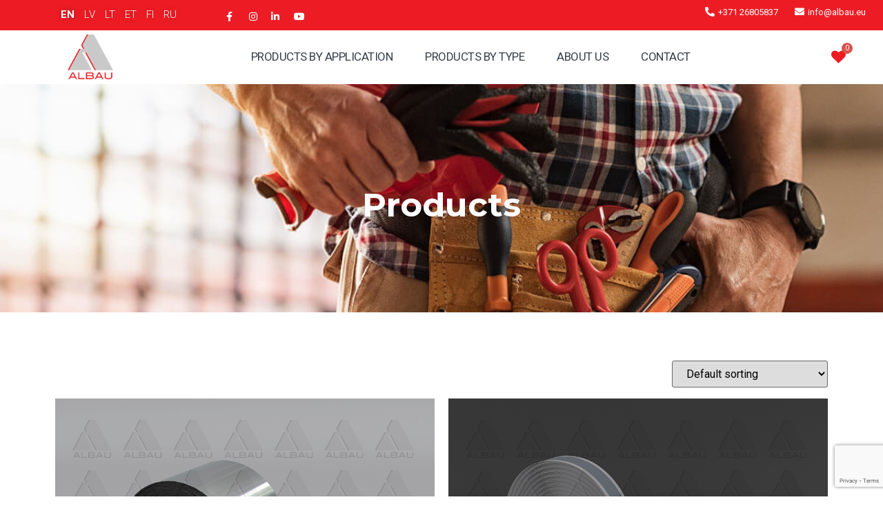

--- FILE ---
content_type: text/html; charset=UTF-8
request_url: https://www.albau.eu/product-category/tapes/
body_size: 21361
content:
<!doctype html>
<html dir="ltr" lang="en-US" prefix="og: https://ogp.me/ns#">
<head>
	<meta charset="UTF-8">
	<meta name="viewport" content="width=device-width, initial-scale=1">
	<link rel="profile" href="https://gmpg.org/xfn/11">
					<script>document.documentElement.className = document.documentElement.className + ' yes-js js_active js'</script>
				<title>Tapes - Albau</title>
	<style>img:is([sizes="auto" i], [sizes^="auto," i]) { contain-intrinsic-size: 3000px 1500px }</style>
	
		<!-- All in One SEO 4.6.4 - aioseo.com -->
		<meta name="robots" content="noindex, nofollow, max-image-preview:large" />
		<link rel="canonical" href="https://www.albau.eu/product-category/tapes/" />
		<link rel="next" href="https://www.albau.eu/product-category/tapes/page/2/" />
		<meta name="generator" content="All in One SEO (AIOSEO) 4.6.4" />
		<script type="application/ld+json" class="aioseo-schema">
			{"@context":"https:\/\/schema.org","@graph":[{"@type":"BreadcrumbList","@id":"https:\/\/www.albau.eu\/product-category\/tapes\/#breadcrumblist","itemListElement":[{"@type":"ListItem","@id":"https:\/\/www.albau.eu\/#listItem","position":1,"name":"Home","item":"https:\/\/www.albau.eu\/","nextItem":"https:\/\/www.albau.eu\/product-category\/tapes\/#listItem"},{"@type":"ListItem","@id":"https:\/\/www.albau.eu\/product-category\/tapes\/#listItem","position":2,"name":"Tapes","previousItem":"https:\/\/www.albau.eu\/#listItem"}]},{"@type":"CollectionPage","@id":"https:\/\/www.albau.eu\/product-category\/tapes\/#collectionpage","url":"https:\/\/www.albau.eu\/product-category\/tapes\/","name":"Tapes - Albau","inLanguage":"en-US","isPartOf":{"@id":"https:\/\/www.albau.eu\/#website"},"breadcrumb":{"@id":"https:\/\/www.albau.eu\/product-category\/tapes\/#breadcrumblist"}},{"@type":"Organization","@id":"https:\/\/www.albau.eu\/#organization","name":"Albau","url":"https:\/\/www.albau.eu\/"},{"@type":"WebSite","@id":"https:\/\/www.albau.eu\/#website","url":"https:\/\/www.albau.eu\/","name":"Albau","inLanguage":"en-US","publisher":{"@id":"https:\/\/www.albau.eu\/#organization"}}]}
		</script>
		<!-- All in One SEO -->

<meta name="uri-translation" content="on" /><link rel="alternate" type="application/rss+xml" title="Albau &raquo; Feed" href="https://www.albau.eu/feed/" />
<link rel="alternate" type="application/rss+xml" title="Albau &raquo; Comments Feed" href="https://www.albau.eu/comments/feed/" />
<link rel="alternate" type="application/rss+xml" title="Albau &raquo; Tapes Category Feed" href="https://www.albau.eu/product-category/tapes/feed/" />
<script>
window._wpemojiSettings = {"baseUrl":"https:\/\/s.w.org\/images\/core\/emoji\/15.0.3\/72x72\/","ext":".png","svgUrl":"https:\/\/s.w.org\/images\/core\/emoji\/15.0.3\/svg\/","svgExt":".svg","source":{"concatemoji":"https:\/\/www.albau.eu\/wp-includes\/js\/wp-emoji-release.min.js?ver=6.7.2"}};
/*! This file is auto-generated */
!function(i,n){var o,s,e;function c(e){try{var t={supportTests:e,timestamp:(new Date).valueOf()};sessionStorage.setItem(o,JSON.stringify(t))}catch(e){}}function p(e,t,n){e.clearRect(0,0,e.canvas.width,e.canvas.height),e.fillText(t,0,0);var t=new Uint32Array(e.getImageData(0,0,e.canvas.width,e.canvas.height).data),r=(e.clearRect(0,0,e.canvas.width,e.canvas.height),e.fillText(n,0,0),new Uint32Array(e.getImageData(0,0,e.canvas.width,e.canvas.height).data));return t.every(function(e,t){return e===r[t]})}function u(e,t,n){switch(t){case"flag":return n(e,"\ud83c\udff3\ufe0f\u200d\u26a7\ufe0f","\ud83c\udff3\ufe0f\u200b\u26a7\ufe0f")?!1:!n(e,"\ud83c\uddfa\ud83c\uddf3","\ud83c\uddfa\u200b\ud83c\uddf3")&&!n(e,"\ud83c\udff4\udb40\udc67\udb40\udc62\udb40\udc65\udb40\udc6e\udb40\udc67\udb40\udc7f","\ud83c\udff4\u200b\udb40\udc67\u200b\udb40\udc62\u200b\udb40\udc65\u200b\udb40\udc6e\u200b\udb40\udc67\u200b\udb40\udc7f");case"emoji":return!n(e,"\ud83d\udc26\u200d\u2b1b","\ud83d\udc26\u200b\u2b1b")}return!1}function f(e,t,n){var r="undefined"!=typeof WorkerGlobalScope&&self instanceof WorkerGlobalScope?new OffscreenCanvas(300,150):i.createElement("canvas"),a=r.getContext("2d",{willReadFrequently:!0}),o=(a.textBaseline="top",a.font="600 32px Arial",{});return e.forEach(function(e){o[e]=t(a,e,n)}),o}function t(e){var t=i.createElement("script");t.src=e,t.defer=!0,i.head.appendChild(t)}"undefined"!=typeof Promise&&(o="wpEmojiSettingsSupports",s=["flag","emoji"],n.supports={everything:!0,everythingExceptFlag:!0},e=new Promise(function(e){i.addEventListener("DOMContentLoaded",e,{once:!0})}),new Promise(function(t){var n=function(){try{var e=JSON.parse(sessionStorage.getItem(o));if("object"==typeof e&&"number"==typeof e.timestamp&&(new Date).valueOf()<e.timestamp+604800&&"object"==typeof e.supportTests)return e.supportTests}catch(e){}return null}();if(!n){if("undefined"!=typeof Worker&&"undefined"!=typeof OffscreenCanvas&&"undefined"!=typeof URL&&URL.createObjectURL&&"undefined"!=typeof Blob)try{var e="postMessage("+f.toString()+"("+[JSON.stringify(s),u.toString(),p.toString()].join(",")+"));",r=new Blob([e],{type:"text/javascript"}),a=new Worker(URL.createObjectURL(r),{name:"wpTestEmojiSupports"});return void(a.onmessage=function(e){c(n=e.data),a.terminate(),t(n)})}catch(e){}c(n=f(s,u,p))}t(n)}).then(function(e){for(var t in e)n.supports[t]=e[t],n.supports.everything=n.supports.everything&&n.supports[t],"flag"!==t&&(n.supports.everythingExceptFlag=n.supports.everythingExceptFlag&&n.supports[t]);n.supports.everythingExceptFlag=n.supports.everythingExceptFlag&&!n.supports.flag,n.DOMReady=!1,n.readyCallback=function(){n.DOMReady=!0}}).then(function(){return e}).then(function(){var e;n.supports.everything||(n.readyCallback(),(e=n.source||{}).concatemoji?t(e.concatemoji):e.wpemoji&&e.twemoji&&(t(e.twemoji),t(e.wpemoji)))}))}((window,document),window._wpemojiSettings);
</script>
<link rel='stylesheet' id='dce-animations-css' href='https://www.albau.eu/wp-content/plugins/dynamic-content-for-elementor/assets/css/animations.css?ver=2.2.10' media='all' />
<link rel='stylesheet' id='hello-elementor-theme-style-css' href='https://www.albau.eu/wp-content/themes/hello-elementor/theme.min.css?ver=3.3.0' media='all' />
<link rel='stylesheet' id='elementor-frontend-css' href='https://www.albau.eu/wp-content/plugins/elementor/assets/css/frontend.min.css?ver=3.27.6' media='all' />
<link rel='stylesheet' id='eael-general-css' href='https://www.albau.eu/wp-content/plugins/essential-addons-for-elementor-lite/assets/front-end/css/view/general.min.css?ver=6.1.4' media='all' />
<link rel='stylesheet' id='eael-5308-css' href='https://www.albau.eu/wp-content/uploads/essential-addons-elementor/eael-5308.css?ver=1666133266' media='all' />
<style id='wp-emoji-styles-inline-css'>

	img.wp-smiley, img.emoji {
		display: inline !important;
		border: none !important;
		box-shadow: none !important;
		height: 1em !important;
		width: 1em !important;
		margin: 0 0.07em !important;
		vertical-align: -0.1em !important;
		background: none !important;
		padding: 0 !important;
	}
</style>
<link rel='stylesheet' id='wp-block-library-css' href='https://www.albau.eu/wp-includes/css/dist/block-library/style.min.css?ver=6.7.2' media='all' />
<link rel='stylesheet' id='jquery-selectBox-css' href='https://www.albau.eu/wp-content/plugins/yith-woocommerce-wishlist/assets/css/jquery.selectBox.css?ver=1.2.0' media='all' />
<link rel='stylesheet' id='yith-wcwl-font-awesome-css' href='https://www.albau.eu/wp-content/plugins/yith-woocommerce-wishlist/assets/css/font-awesome.css?ver=4.7.0' media='all' />
<link rel='stylesheet' id='woocommerce_prettyPhoto_css-css' href='//www.albau.eu/wp-content/plugins/woocommerce/assets/css/prettyPhoto.css?ver=3.1.6' media='all' />
<link rel='stylesheet' id='yith-wcwl-main-css' href='https://www.albau.eu/wp-content/plugins/yith-woocommerce-wishlist/assets/css/style.css?ver=3.34.0' media='all' />
<style id='yith-wcwl-main-inline-css'>
.yith-wcwl-share li a{color: #FFFFFF;}.yith-wcwl-share li a:hover{color: #FFFFFF;}
</style>
<style id='global-styles-inline-css'>
:root{--wp--preset--aspect-ratio--square: 1;--wp--preset--aspect-ratio--4-3: 4/3;--wp--preset--aspect-ratio--3-4: 3/4;--wp--preset--aspect-ratio--3-2: 3/2;--wp--preset--aspect-ratio--2-3: 2/3;--wp--preset--aspect-ratio--16-9: 16/9;--wp--preset--aspect-ratio--9-16: 9/16;--wp--preset--color--black: #000000;--wp--preset--color--cyan-bluish-gray: #abb8c3;--wp--preset--color--white: #ffffff;--wp--preset--color--pale-pink: #f78da7;--wp--preset--color--vivid-red: #cf2e2e;--wp--preset--color--luminous-vivid-orange: #ff6900;--wp--preset--color--luminous-vivid-amber: #fcb900;--wp--preset--color--light-green-cyan: #7bdcb5;--wp--preset--color--vivid-green-cyan: #00d084;--wp--preset--color--pale-cyan-blue: #8ed1fc;--wp--preset--color--vivid-cyan-blue: #0693e3;--wp--preset--color--vivid-purple: #9b51e0;--wp--preset--gradient--vivid-cyan-blue-to-vivid-purple: linear-gradient(135deg,rgba(6,147,227,1) 0%,rgb(155,81,224) 100%);--wp--preset--gradient--light-green-cyan-to-vivid-green-cyan: linear-gradient(135deg,rgb(122,220,180) 0%,rgb(0,208,130) 100%);--wp--preset--gradient--luminous-vivid-amber-to-luminous-vivid-orange: linear-gradient(135deg,rgba(252,185,0,1) 0%,rgba(255,105,0,1) 100%);--wp--preset--gradient--luminous-vivid-orange-to-vivid-red: linear-gradient(135deg,rgba(255,105,0,1) 0%,rgb(207,46,46) 100%);--wp--preset--gradient--very-light-gray-to-cyan-bluish-gray: linear-gradient(135deg,rgb(238,238,238) 0%,rgb(169,184,195) 100%);--wp--preset--gradient--cool-to-warm-spectrum: linear-gradient(135deg,rgb(74,234,220) 0%,rgb(151,120,209) 20%,rgb(207,42,186) 40%,rgb(238,44,130) 60%,rgb(251,105,98) 80%,rgb(254,248,76) 100%);--wp--preset--gradient--blush-light-purple: linear-gradient(135deg,rgb(255,206,236) 0%,rgb(152,150,240) 100%);--wp--preset--gradient--blush-bordeaux: linear-gradient(135deg,rgb(254,205,165) 0%,rgb(254,45,45) 50%,rgb(107,0,62) 100%);--wp--preset--gradient--luminous-dusk: linear-gradient(135deg,rgb(255,203,112) 0%,rgb(199,81,192) 50%,rgb(65,88,208) 100%);--wp--preset--gradient--pale-ocean: linear-gradient(135deg,rgb(255,245,203) 0%,rgb(182,227,212) 50%,rgb(51,167,181) 100%);--wp--preset--gradient--electric-grass: linear-gradient(135deg,rgb(202,248,128) 0%,rgb(113,206,126) 100%);--wp--preset--gradient--midnight: linear-gradient(135deg,rgb(2,3,129) 0%,rgb(40,116,252) 100%);--wp--preset--font-size--small: 13px;--wp--preset--font-size--medium: 20px;--wp--preset--font-size--large: 36px;--wp--preset--font-size--x-large: 42px;--wp--preset--spacing--20: 0.44rem;--wp--preset--spacing--30: 0.67rem;--wp--preset--spacing--40: 1rem;--wp--preset--spacing--50: 1.5rem;--wp--preset--spacing--60: 2.25rem;--wp--preset--spacing--70: 3.38rem;--wp--preset--spacing--80: 5.06rem;--wp--preset--shadow--natural: 6px 6px 9px rgba(0, 0, 0, 0.2);--wp--preset--shadow--deep: 12px 12px 50px rgba(0, 0, 0, 0.4);--wp--preset--shadow--sharp: 6px 6px 0px rgba(0, 0, 0, 0.2);--wp--preset--shadow--outlined: 6px 6px 0px -3px rgba(255, 255, 255, 1), 6px 6px rgba(0, 0, 0, 1);--wp--preset--shadow--crisp: 6px 6px 0px rgba(0, 0, 0, 1);}:root { --wp--style--global--content-size: 800px;--wp--style--global--wide-size: 1200px; }:where(body) { margin: 0; }.wp-site-blocks > .alignleft { float: left; margin-right: 2em; }.wp-site-blocks > .alignright { float: right; margin-left: 2em; }.wp-site-blocks > .aligncenter { justify-content: center; margin-left: auto; margin-right: auto; }:where(.wp-site-blocks) > * { margin-block-start: 24px; margin-block-end: 0; }:where(.wp-site-blocks) > :first-child { margin-block-start: 0; }:where(.wp-site-blocks) > :last-child { margin-block-end: 0; }:root { --wp--style--block-gap: 24px; }:root :where(.is-layout-flow) > :first-child{margin-block-start: 0;}:root :where(.is-layout-flow) > :last-child{margin-block-end: 0;}:root :where(.is-layout-flow) > *{margin-block-start: 24px;margin-block-end: 0;}:root :where(.is-layout-constrained) > :first-child{margin-block-start: 0;}:root :where(.is-layout-constrained) > :last-child{margin-block-end: 0;}:root :where(.is-layout-constrained) > *{margin-block-start: 24px;margin-block-end: 0;}:root :where(.is-layout-flex){gap: 24px;}:root :where(.is-layout-grid){gap: 24px;}.is-layout-flow > .alignleft{float: left;margin-inline-start: 0;margin-inline-end: 2em;}.is-layout-flow > .alignright{float: right;margin-inline-start: 2em;margin-inline-end: 0;}.is-layout-flow > .aligncenter{margin-left: auto !important;margin-right: auto !important;}.is-layout-constrained > .alignleft{float: left;margin-inline-start: 0;margin-inline-end: 2em;}.is-layout-constrained > .alignright{float: right;margin-inline-start: 2em;margin-inline-end: 0;}.is-layout-constrained > .aligncenter{margin-left: auto !important;margin-right: auto !important;}.is-layout-constrained > :where(:not(.alignleft):not(.alignright):not(.alignfull)){max-width: var(--wp--style--global--content-size);margin-left: auto !important;margin-right: auto !important;}.is-layout-constrained > .alignwide{max-width: var(--wp--style--global--wide-size);}body .is-layout-flex{display: flex;}.is-layout-flex{flex-wrap: wrap;align-items: center;}.is-layout-flex > :is(*, div){margin: 0;}body .is-layout-grid{display: grid;}.is-layout-grid > :is(*, div){margin: 0;}body{padding-top: 0px;padding-right: 0px;padding-bottom: 0px;padding-left: 0px;}a:where(:not(.wp-element-button)){text-decoration: underline;}:root :where(.wp-element-button, .wp-block-button__link){background-color: #32373c;border-width: 0;color: #fff;font-family: inherit;font-size: inherit;line-height: inherit;padding: calc(0.667em + 2px) calc(1.333em + 2px);text-decoration: none;}.has-black-color{color: var(--wp--preset--color--black) !important;}.has-cyan-bluish-gray-color{color: var(--wp--preset--color--cyan-bluish-gray) !important;}.has-white-color{color: var(--wp--preset--color--white) !important;}.has-pale-pink-color{color: var(--wp--preset--color--pale-pink) !important;}.has-vivid-red-color{color: var(--wp--preset--color--vivid-red) !important;}.has-luminous-vivid-orange-color{color: var(--wp--preset--color--luminous-vivid-orange) !important;}.has-luminous-vivid-amber-color{color: var(--wp--preset--color--luminous-vivid-amber) !important;}.has-light-green-cyan-color{color: var(--wp--preset--color--light-green-cyan) !important;}.has-vivid-green-cyan-color{color: var(--wp--preset--color--vivid-green-cyan) !important;}.has-pale-cyan-blue-color{color: var(--wp--preset--color--pale-cyan-blue) !important;}.has-vivid-cyan-blue-color{color: var(--wp--preset--color--vivid-cyan-blue) !important;}.has-vivid-purple-color{color: var(--wp--preset--color--vivid-purple) !important;}.has-black-background-color{background-color: var(--wp--preset--color--black) !important;}.has-cyan-bluish-gray-background-color{background-color: var(--wp--preset--color--cyan-bluish-gray) !important;}.has-white-background-color{background-color: var(--wp--preset--color--white) !important;}.has-pale-pink-background-color{background-color: var(--wp--preset--color--pale-pink) !important;}.has-vivid-red-background-color{background-color: var(--wp--preset--color--vivid-red) !important;}.has-luminous-vivid-orange-background-color{background-color: var(--wp--preset--color--luminous-vivid-orange) !important;}.has-luminous-vivid-amber-background-color{background-color: var(--wp--preset--color--luminous-vivid-amber) !important;}.has-light-green-cyan-background-color{background-color: var(--wp--preset--color--light-green-cyan) !important;}.has-vivid-green-cyan-background-color{background-color: var(--wp--preset--color--vivid-green-cyan) !important;}.has-pale-cyan-blue-background-color{background-color: var(--wp--preset--color--pale-cyan-blue) !important;}.has-vivid-cyan-blue-background-color{background-color: var(--wp--preset--color--vivid-cyan-blue) !important;}.has-vivid-purple-background-color{background-color: var(--wp--preset--color--vivid-purple) !important;}.has-black-border-color{border-color: var(--wp--preset--color--black) !important;}.has-cyan-bluish-gray-border-color{border-color: var(--wp--preset--color--cyan-bluish-gray) !important;}.has-white-border-color{border-color: var(--wp--preset--color--white) !important;}.has-pale-pink-border-color{border-color: var(--wp--preset--color--pale-pink) !important;}.has-vivid-red-border-color{border-color: var(--wp--preset--color--vivid-red) !important;}.has-luminous-vivid-orange-border-color{border-color: var(--wp--preset--color--luminous-vivid-orange) !important;}.has-luminous-vivid-amber-border-color{border-color: var(--wp--preset--color--luminous-vivid-amber) !important;}.has-light-green-cyan-border-color{border-color: var(--wp--preset--color--light-green-cyan) !important;}.has-vivid-green-cyan-border-color{border-color: var(--wp--preset--color--vivid-green-cyan) !important;}.has-pale-cyan-blue-border-color{border-color: var(--wp--preset--color--pale-cyan-blue) !important;}.has-vivid-cyan-blue-border-color{border-color: var(--wp--preset--color--vivid-cyan-blue) !important;}.has-vivid-purple-border-color{border-color: var(--wp--preset--color--vivid-purple) !important;}.has-vivid-cyan-blue-to-vivid-purple-gradient-background{background: var(--wp--preset--gradient--vivid-cyan-blue-to-vivid-purple) !important;}.has-light-green-cyan-to-vivid-green-cyan-gradient-background{background: var(--wp--preset--gradient--light-green-cyan-to-vivid-green-cyan) !important;}.has-luminous-vivid-amber-to-luminous-vivid-orange-gradient-background{background: var(--wp--preset--gradient--luminous-vivid-amber-to-luminous-vivid-orange) !important;}.has-luminous-vivid-orange-to-vivid-red-gradient-background{background: var(--wp--preset--gradient--luminous-vivid-orange-to-vivid-red) !important;}.has-very-light-gray-to-cyan-bluish-gray-gradient-background{background: var(--wp--preset--gradient--very-light-gray-to-cyan-bluish-gray) !important;}.has-cool-to-warm-spectrum-gradient-background{background: var(--wp--preset--gradient--cool-to-warm-spectrum) !important;}.has-blush-light-purple-gradient-background{background: var(--wp--preset--gradient--blush-light-purple) !important;}.has-blush-bordeaux-gradient-background{background: var(--wp--preset--gradient--blush-bordeaux) !important;}.has-luminous-dusk-gradient-background{background: var(--wp--preset--gradient--luminous-dusk) !important;}.has-pale-ocean-gradient-background{background: var(--wp--preset--gradient--pale-ocean) !important;}.has-electric-grass-gradient-background{background: var(--wp--preset--gradient--electric-grass) !important;}.has-midnight-gradient-background{background: var(--wp--preset--gradient--midnight) !important;}.has-small-font-size{font-size: var(--wp--preset--font-size--small) !important;}.has-medium-font-size{font-size: var(--wp--preset--font-size--medium) !important;}.has-large-font-size{font-size: var(--wp--preset--font-size--large) !important;}.has-x-large-font-size{font-size: var(--wp--preset--font-size--x-large) !important;}
:root :where(.wp-block-pullquote){font-size: 1.5em;line-height: 1.6;}
</style>
<link rel='stylesheet' id='pi-dcw-css' href='https://www.albau.eu/wp-content/plugins/add-to-cart-direct-checkout-for-woocommerce/public/css/pi-dcw-public.css?ver=2.1.73.21' media='all' />
<style id='pi-dcw-inline-css'>

		.pisol_buy_now_button{
			color:#ffffff !important;
			background-color: #ee6443 !important;
		}
		
</style>
<link rel='stylesheet' id='contact-form-7-css' href='https://www.albau.eu/wp-content/plugins/contact-form-7/includes/css/styles.css?ver=5.9.5' media='all' />
<link rel='stylesheet' id='woocommerce-catalog-mode-css' href='https://www.albau.eu/wp-content/plugins/woocommerce-catalog-mode/public/css/woocommerce-catalog-mode-public.css?ver=1.8.3' media='all' />
<link rel='stylesheet' id='woocommerce-catalog-mode-custom-css' href='https://www.albau.eu/wp-content/plugins/woocommerce-catalog-mode/public/css/woocommerce-catalog-mode-custom.css?ver=1.8.3' media='all' />
<link rel='stylesheet' id='woocommerce-layout-css' href='https://www.albau.eu/wp-content/plugins/woocommerce/assets/css/woocommerce-layout.css?ver=8.9.2' media='all' />
<link rel='stylesheet' id='woocommerce-smallscreen-css' href='https://www.albau.eu/wp-content/plugins/woocommerce/assets/css/woocommerce-smallscreen.css?ver=8.9.2' media='only screen and (max-width: 768px)' />
<link rel='stylesheet' id='woocommerce-general-css' href='https://www.albau.eu/wp-content/plugins/woocommerce/assets/css/woocommerce.css?ver=8.9.2' media='all' />
<style id='woocommerce-inline-inline-css'>
.woocommerce form .form-row .required { visibility: visible; }
</style>
<link rel='stylesheet' id='eae-css-css' href='https://www.albau.eu/wp-content/plugins/addon-elements-for-elementor-page-builder/assets/css/eae.min.css?ver=1.13.5' media='all' />
<link rel='stylesheet' id='eae-peel-css-css' href='https://www.albau.eu/wp-content/plugins/addon-elements-for-elementor-page-builder/assets/lib/peel/peel.css?ver=1.13.5' media='all' />
<link rel='stylesheet' id='font-awesome-4-shim-css' href='https://www.albau.eu/wp-content/plugins/elementor/assets/lib/font-awesome/css/v4-shims.min.css?ver=1.0' media='all' />
<link rel='stylesheet' id='font-awesome-5-all-css' href='https://www.albau.eu/wp-content/plugins/elementor/assets/lib/font-awesome/css/all.min.css?ver=1.0' media='all' />
<link rel='stylesheet' id='vegas-css-css' href='https://www.albau.eu/wp-content/plugins/addon-elements-for-elementor-page-builder/assets/lib/vegas/vegas.min.css?ver=2.4.0' media='all' />
<link rel='stylesheet' id='jquery-colorbox-css' href='https://www.albau.eu/wp-content/plugins/yith-woocommerce-compare/assets/css/colorbox.css?ver=1.4.21' media='all' />
<link rel='stylesheet' id='hello-elementor-css' href='https://www.albau.eu/wp-content/themes/hello-elementor/style.min.css?ver=3.3.0' media='all' />
<link rel='stylesheet' id='hello-elementor-header-footer-css' href='https://www.albau.eu/wp-content/themes/hello-elementor/header-footer.min.css?ver=3.3.0' media='all' />
<link rel='stylesheet' id='widget-text-editor-css' href='https://www.albau.eu/wp-content/plugins/elementor/assets/css/widget-text-editor.min.css?ver=3.27.6' media='all' />
<link rel='stylesheet' id='widget-icon-list-css' href='https://www.albau.eu/wp-content/plugins/elementor/assets/css/widget-icon-list.min.css?ver=3.27.6' media='all' />
<link rel='stylesheet' id='e-animation-shrink-css' href='https://www.albau.eu/wp-content/plugins/elementor/assets/lib/animations/styles/e-animation-shrink.min.css?ver=3.27.6' media='all' />
<link rel='stylesheet' id='widget-image-css' href='https://www.albau.eu/wp-content/plugins/elementor/assets/css/widget-image.min.css?ver=3.27.6' media='all' />
<link rel='stylesheet' id='widget-nav-menu-css' href='https://www.albau.eu/wp-content/plugins/elementor-pro/assets/css/widget-nav-menu.min.css?ver=3.25.3' media='all' />
<link rel='stylesheet' id='widget-woocommerce-menu-cart-css' href='https://www.albau.eu/wp-content/plugins/elementor-pro/assets/css/widget-woocommerce-menu-cart.min.css?ver=3.25.3' media='all' />
<link rel='stylesheet' id='widget-heading-css' href='https://www.albau.eu/wp-content/plugins/elementor/assets/css/widget-heading.min.css?ver=3.27.6' media='all' />
<link rel='stylesheet' id='widget-social-icons-css' href='https://www.albau.eu/wp-content/plugins/elementor/assets/css/widget-social-icons.min.css?ver=3.27.6' media='all' />
<link rel='stylesheet' id='e-apple-webkit-css' href='https://www.albau.eu/wp-content/plugins/elementor/assets/css/conditionals/apple-webkit.min.css?ver=3.27.6' media='all' />
<link rel='stylesheet' id='widget-woocommerce-products-css' href='https://www.albau.eu/wp-content/plugins/elementor-pro/assets/css/widget-woocommerce-products.min.css?ver=3.25.3' media='all' />
<link rel='stylesheet' id='widget-spacer-css' href='https://www.albau.eu/wp-content/plugins/elementor/assets/css/widget-spacer.min.css?ver=3.27.6' media='all' />
<link rel='stylesheet' id='elementor-icons-css' href='https://www.albau.eu/wp-content/plugins/elementor/assets/lib/eicons/css/elementor-icons.min.css?ver=5.35.0' media='all' />
<style id='elementor-icons-inline-css'>

		.elementor-add-new-section .elementor-add-templately-promo-button{
            background-color: #5d4fff;
            background-image: url(https://www.albau.eu/wp-content/plugins/essential-addons-for-elementor-lite/assets/admin/images/templately/logo-icon.svg);
            background-repeat: no-repeat;
            background-position: center center;
            position: relative;
        }
        
		.elementor-add-new-section .elementor-add-templately-promo-button > i{
            height: 12px;
        }
        
        body .elementor-add-new-section .elementor-add-section-area-button {
            margin-left: 0;
        }

		.elementor-add-new-section .elementor-add-templately-promo-button{
            background-color: #5d4fff;
            background-image: url(https://www.albau.eu/wp-content/plugins/essential-addons-for-elementor-lite/assets/admin/images/templately/logo-icon.svg);
            background-repeat: no-repeat;
            background-position: center center;
            position: relative;
        }
        
		.elementor-add-new-section .elementor-add-templately-promo-button > i{
            height: 12px;
        }
        
        body .elementor-add-new-section .elementor-add-section-area-button {
            margin-left: 0;
        }
</style>
<link rel='stylesheet' id='elementor-post-10010-css' href='https://www.albau.eu/wp-content/uploads/elementor/css/post-10010.css?ver=1741788958' media='all' />
<link rel='stylesheet' id='dce-style-css' href='https://www.albau.eu/wp-content/plugins/dynamic-content-for-elementor/assets/css/style.css?ver=2.2.10' media='all' />
<link rel='stylesheet' id='dashicons-css' href='https://www.albau.eu/wp-includes/css/dashicons.min.css?ver=6.7.2' media='all' />
<style id='dashicons-inline-css'>
[data-font="Dashicons"]:before {font-family: 'Dashicons' !important;content: attr(data-icon) !important;speak: none !important;font-weight: normal !important;font-variant: normal !important;text-transform: none !important;line-height: 1 !important;font-style: normal !important;-webkit-font-smoothing: antialiased !important;-moz-osx-font-smoothing: grayscale !important;}
</style>
<link rel='stylesheet' id='e-popup-style-css' href='https://www.albau.eu/wp-content/plugins/elementor-pro/assets/css/conditionals/popup.min.css?ver=3.25.3' media='all' />
<link rel='stylesheet' id='jet-sticky-frontend-css' href='https://www.albau.eu/wp-content/plugins/jetsticky-for-elementor/assets/css/jet-sticky-frontend.css?ver=1.0.4' media='all' />
<link rel='stylesheet' id='namogo-icons-css' href='https://www.albau.eu/wp-content/plugins/elementor-extras/assets/lib/nicons/css/nicons.css?ver=2.2.51' media='all' />
<link rel='stylesheet' id='elementor-extras-frontend-css' href='https://www.albau.eu/wp-content/plugins/elementor-extras/assets/css/frontend.min.css?ver=2.2.51' media='all' />
<link rel='stylesheet' id='elementor-post-5448-css' href='https://www.albau.eu/wp-content/uploads/elementor/css/post-5448.css?ver=1741788959' media='all' />
<link rel='stylesheet' id='elementor-post-5308-css' href='https://www.albau.eu/wp-content/uploads/elementor/css/post-5308.css?ver=1741788960' media='all' />
<link rel='stylesheet' id='elementor-post-2741-css' href='https://www.albau.eu/wp-content/uploads/elementor/css/post-2741.css?ver=1742231537' media='all' />
<link rel='stylesheet' id='elementor-icons-ekiticons-css' href='https://www.albau.eu/wp-content/plugins/elementskit-lite/modules/elementskit-icon-pack/assets/css/ekiticons.css?ver=3.2.0' media='all' />
<link rel='stylesheet' id='ekit-widget-styles-css' href='https://www.albau.eu/wp-content/plugins/elementskit-lite/widgets/init/assets/css/widget-styles.css?ver=3.2.0' media='all' />
<link rel='stylesheet' id='ekit-responsive-css' href='https://www.albau.eu/wp-content/plugins/elementskit-lite/widgets/init/assets/css/responsive.css?ver=3.2.0' media='all' />
<link rel='stylesheet' id='google-fonts-1-css' href='https://fonts.googleapis.com/css?family=Roboto%3A100%2C100italic%2C200%2C200italic%2C300%2C300italic%2C400%2C400italic%2C500%2C500italic%2C600%2C600italic%2C700%2C700italic%2C800%2C800italic%2C900%2C900italic%7CRoboto+Slab%3A100%2C100italic%2C200%2C200italic%2C300%2C300italic%2C400%2C400italic%2C500%2C500italic%2C600%2C600italic%2C700%2C700italic%2C800%2C800italic%2C900%2C900italic%7CMontserrat%3A100%2C100italic%2C200%2C200italic%2C300%2C300italic%2C400%2C400italic%2C500%2C500italic%2C600%2C600italic%2C700%2C700italic%2C800%2C800italic%2C900%2C900italic%7COpen+Sans%3A100%2C100italic%2C200%2C200italic%2C300%2C300italic%2C400%2C400italic%2C500%2C500italic%2C600%2C600italic%2C700%2C700italic%2C800%2C800italic%2C900%2C900italic&#038;display=auto&#038;ver=6.7.2' media='all' />
<link rel='stylesheet' id='elementor-icons-shared-0-css' href='https://www.albau.eu/wp-content/plugins/elementor/assets/lib/font-awesome/css/fontawesome.min.css?ver=5.15.3' media='all' />
<link rel='stylesheet' id='elementor-icons-fa-brands-css' href='https://www.albau.eu/wp-content/plugins/elementor/assets/lib/font-awesome/css/brands.min.css?ver=5.15.3' media='all' />
<link rel='stylesheet' id='elementor-icons-fa-solid-css' href='https://www.albau.eu/wp-content/plugins/elementor/assets/lib/font-awesome/css/solid.min.css?ver=5.15.3' media='all' />
<link rel='stylesheet' id='elementor-icons-fa-regular-css' href='https://www.albau.eu/wp-content/plugins/elementor/assets/lib/font-awesome/css/regular.min.css?ver=5.15.3' media='all' />
<link rel="preconnect" href="https://fonts.gstatic.com/" crossorigin><script src="https://www.albau.eu/wp-includes/js/jquery/jquery.min.js?ver=3.7.1" id="jquery-core-js"></script>
<script src="https://www.albau.eu/wp-includes/js/jquery/jquery-migrate.min.js?ver=3.4.1" id="jquery-migrate-js"></script>
<script id="pi-dcw-js-extra">
var pisol_dcw_setting = {"ajax_url":"https:\/\/www.albau.eu\/wp-admin\/admin-ajax.php"};
</script>
<script src="https://www.albau.eu/wp-content/plugins/add-to-cart-direct-checkout-for-woocommerce/public/js/pi-dcw-public.js?ver=2.1.73.21" id="pi-dcw-js"></script>
<script src="https://www.albau.eu/wp-content/plugins/woocommerce/assets/js/jquery-blockui/jquery.blockUI.min.js?ver=2.7.0-wc.8.9.2" id="jquery-blockui-js" defer data-wp-strategy="defer"></script>
<script id="wc-add-to-cart-js-extra">
var wc_add_to_cart_params = {"ajax_url":"\/wp-admin\/admin-ajax.php","wc_ajax_url":"\/?wc-ajax=%%endpoint%%","i18n_view_cart":"View cart","cart_url":"https:\/\/www.albau.eu\/product-inquiry\/","is_cart":"","cart_redirect_after_add":"yes","gt_translate_keys":["i18n_view_cart",{"key":"cart_url","format":"url"}]};
</script>
<script src="https://www.albau.eu/wp-content/plugins/woocommerce/assets/js/frontend/add-to-cart.min.js?ver=8.9.2" id="wc-add-to-cart-js" defer data-wp-strategy="defer"></script>
<script src="https://www.albau.eu/wp-content/plugins/woocommerce/assets/js/js-cookie/js.cookie.min.js?ver=2.1.4-wc.8.9.2" id="js-cookie-js" defer data-wp-strategy="defer"></script>
<script id="woocommerce-js-extra">
var woocommerce_params = {"ajax_url":"\/wp-admin\/admin-ajax.php","wc_ajax_url":"\/?wc-ajax=%%endpoint%%"};
</script>
<script src="https://www.albau.eu/wp-content/plugins/woocommerce/assets/js/frontend/woocommerce.min.js?ver=8.9.2" id="woocommerce-js" defer data-wp-strategy="defer"></script>
<script src="https://www.albau.eu/wp-content/plugins/addon-elements-for-elementor-page-builder/assets/js/iconHelper.js?ver=1.0" id="eae-iconHelper-js"></script>
<link rel="https://api.w.org/" href="https://www.albau.eu/wp-json/" /><link rel="alternate" title="JSON" type="application/json" href="https://www.albau.eu/wp-json/wp/v2/product_cat/741" /><link rel="EditURI" type="application/rsd+xml" title="RSD" href="https://www.albau.eu/xmlrpc.php?rsd" />
<meta name="generator" content="WordPress 6.7.2" />
<meta name="generator" content="WooCommerce 8.9.2" />
<meta name="generator" content="Redux 4.4.17" />    
    <script type="text/javascript">
        var ajaxurl = 'https://www.albau.eu/wp-admin/admin-ajax.php';
    </script>
	<noscript><style>.woocommerce-product-gallery{ opacity: 1 !important; }</style></noscript>
	<meta name="generator" content="Elementor 3.27.6; features: additional_custom_breakpoints; settings: css_print_method-external, google_font-enabled, font_display-auto">
			<style>
				.e-con.e-parent:nth-of-type(n+4):not(.e-lazyloaded):not(.e-no-lazyload),
				.e-con.e-parent:nth-of-type(n+4):not(.e-lazyloaded):not(.e-no-lazyload) * {
					background-image: none !important;
				}
				@media screen and (max-height: 1024px) {
					.e-con.e-parent:nth-of-type(n+3):not(.e-lazyloaded):not(.e-no-lazyload),
					.e-con.e-parent:nth-of-type(n+3):not(.e-lazyloaded):not(.e-no-lazyload) * {
						background-image: none !important;
					}
				}
				@media screen and (max-height: 640px) {
					.e-con.e-parent:nth-of-type(n+2):not(.e-lazyloaded):not(.e-no-lazyload),
					.e-con.e-parent:nth-of-type(n+2):not(.e-lazyloaded):not(.e-no-lazyload) * {
						background-image: none !important;
					}
				}
			</style>
			<link rel="icon" href="https://www.albau.eu/wp-content/uploads/2019/11/logoqwd.png" sizes="32x32" />
<link rel="icon" href="https://www.albau.eu/wp-content/uploads/2019/11/logoqwd.png" sizes="192x192" />
<link rel="apple-touch-icon" href="https://www.albau.eu/wp-content/uploads/2019/11/logoqwd.png" />
<meta name="msapplication-TileImage" content="https://www.albau.eu/wp-content/uploads/2019/11/logoqwd.png" />
		<style id="wp-custom-css">
			a.glink {
	color: white; !important;
}

.page-header {
	display: none !important;
}
.eicon-cart-solid:before {
	content: '\f004';
	font-family: 'FontAwesome';
	color: #ed1c24;

}

.products.elementor-grid {
	text-align: center !important;
}

.woocommerce-loop-product__title {
	color: black !important;
	font-weight: 700;
  
}

.woocommerce_catalog_product_button {
	display: none !important;
}

.yith-wcwl-add-to-wishlist {
	background: red;
  padding-top: 10px;
  padding-bottom: 10px
}

.yith-wcwl-add-to-wishlist span{
	color: white;
  text-transform: uppercase;
}		</style>
		</head>
<body class="archive tax-product_cat term-tapes term-741 wp-embed-responsive theme-hello-elementor woocommerce woocommerce-page woocommerce-no-js elementor-dce theme-default elementor-default elementor-template-full-width elementor-kit-10010 elementor-page-2741">


<a class="skip-link screen-reader-text" href="#content">Skip to content</a>

		<div data-elementor-type="header" data-elementor-id="5448" data-term-id="741" data-obj-id="741" class="elementor elementor-5448 dce-elementor-term-741 elementor-location-header" data-elementor-post-type="elementor_library">
					<div class="has_eae_slider elementor-section elementor-top-section elementor-element elementor-element-c101291 elementor-hidden-phone elementor-section-full_width elementor-section-height-default elementor-section-height-default" data-dce-background-color="#ED1C24" data-id="c101291" data-element_type="section" data-settings="{&quot;background_background&quot;:&quot;classic&quot;}">
						<div class="elementor-container elementor-column-gap-default">
					<div class="has_eae_slider elementor-column elementor-col-33 elementor-top-column elementor-element elementor-element-87976e6" data-id="87976e6" data-element_type="column">
			<div class="elementor-widget-wrap elementor-element-populated">
						<div class="elementor-element elementor-element-2a7d512 elementor-widget elementor-widget-text-editor" data-id="2a7d512" data-element_type="widget" data-widget_type="text-editor.default">
				<div class="elementor-widget-container">
									<p><span style="color: #ffffff;"><div class="gtranslate_wrapper" id="gt-wrapper-58230608"></div></span></p>								</div>
				</div>
					</div>
		</div>
				<div class="has_eae_slider elementor-column elementor-col-33 elementor-top-column elementor-element elementor-element-6a1e7c6" data-id="6a1e7c6" data-element_type="column">
			<div class="elementor-widget-wrap elementor-element-populated">
						<div class="elementor-element elementor-element-246ad34 elementor-icon-list--layout-inline elementor-align-left elementor-tablet-align-center elementor-list-item-link-full_width elementor-widget elementor-widget-icon-list" data-id="246ad34" data-element_type="widget" data-widget_type="icon-list.default">
				<div class="elementor-widget-container">
							<ul class="elementor-icon-list-items elementor-inline-items">
							<li class="elementor-icon-list-item elementor-inline-item">
											<a href="https://www.facebook.com/Albau.eu" target="_blank">

												<span class="elementor-icon-list-icon">
							<i aria-hidden="true" class="fab fa-facebook-f"></i>						</span>
										<span class="elementor-icon-list-text"></span>
											</a>
									</li>
								<li class="elementor-icon-list-item elementor-inline-item">
											<a href="https://www.instagram.com/albau_eu/" target="_blank">

												<span class="elementor-icon-list-icon">
							<i aria-hidden="true" class="fab fa-instagram"></i>						</span>
										<span class="elementor-icon-list-text"></span>
											</a>
									</li>
								<li class="elementor-icon-list-item elementor-inline-item">
											<a href="https://www.linkedin.com/company/albau-sia/" target="_blank">

												<span class="elementor-icon-list-icon">
							<i aria-hidden="true" class="fab fa-linkedin-in"></i>						</span>
										<span class="elementor-icon-list-text"></span>
											</a>
									</li>
								<li class="elementor-icon-list-item elementor-inline-item">
											<a href="https://www.youtube.com/channel/UCKwGD6BzaHIe-LHzN_GE0Gw" target="_blank">

												<span class="elementor-icon-list-icon">
							<i aria-hidden="true" class="fab fa-youtube"></i>						</span>
										<span class="elementor-icon-list-text"></span>
											</a>
									</li>
						</ul>
						</div>
				</div>
					</div>
		</div>
				<div class="has_eae_slider elementor-column elementor-col-33 elementor-top-column elementor-element elementor-element-40e6a34" data-id="40e6a34" data-element_type="column">
			<div class="elementor-widget-wrap elementor-element-populated">
						<div class="elementor-element elementor-element-ad66d45 elementor-icon-list--layout-inline elementor-align-right elementor-list-item-link-full_width elementor-widget elementor-widget-icon-list" data-id="ad66d45" data-element_type="widget" data-widget_type="icon-list.default">
				<div class="elementor-widget-container">
							<ul class="elementor-icon-list-items elementor-inline-items">
							<li class="elementor-icon-list-item elementor-inline-item">
											<a href="tel:+371%2026805837">

												<span class="elementor-icon-list-icon">
							<i aria-hidden="true" class="fas fa-phone-alt"></i>						</span>
										<span class="elementor-icon-list-text">+371 26805837</span>
											</a>
									</li>
								<li class="elementor-icon-list-item elementor-inline-item">
											<a href="mailto:info@xbau.eu">

												<span class="elementor-icon-list-icon">
							<i aria-hidden="true" class="fas fa-envelope"></i>						</span>
										<span class="elementor-icon-list-text">info@albau.eu</span>
											</a>
									</li>
						</ul>
						</div>
				</div>
					</div>
		</div>
					</div>
		</div>
				<section class="has_eae_slider elementor-section elementor-top-section elementor-element elementor-element-886c43d elementor-section-full_width elementor-hidden-tablet elementor-hidden-mobile elementor-section-height-default elementor-section-height-default" data-dce-background-color="#FFFFFF" data-id="886c43d" data-element_type="section" data-settings="{&quot;background_background&quot;:&quot;classic&quot;,&quot;jet_sticky_section_sticky&quot;:&quot;yes&quot;,&quot;jet_sticky_section_sticky_visibility&quot;:[&quot;desktop&quot;]}">
						<div class="elementor-container elementor-column-gap-default">
					<div class="has_eae_slider elementor-column elementor-col-33 elementor-top-column elementor-element elementor-element-5ae0a5d" data-id="5ae0a5d" data-element_type="column">
			<div class="elementor-widget-wrap elementor-element-populated">
						<div class="elementor-element elementor-element-b7d2a42 dce_masking-none elementor-widget elementor-widget-image" data-id="b7d2a42" data-element_type="widget" data-widget_type="image.default">
				<div class="elementor-widget-container">
																<a href="https://www.albau.eu/">
							<img width="100" height="100" src="https://www.albau.eu/wp-content/uploads/2019/11/logoqwd.png" class="elementor-animation-shrink attachment-full size-full wp-image-10011" alt="" />								</a>
															</div>
				</div>
					</div>
		</div>
				<div class="has_eae_slider elementor-column elementor-col-33 elementor-top-column elementor-element elementor-element-28ada97 elementor-hidden-phone" data-id="28ada97" data-element_type="column">
			<div class="elementor-widget-wrap elementor-element-populated">
						<div class="elementor-element elementor-element-9b41ac6 elementor-nav-menu__align-center elementor-nav-menu--dropdown-mobile elementor-nav-menu__text-align-aside elementor-nav-menu--toggle elementor-nav-menu--burger elementor-widget elementor-widget-nav-menu" data-id="9b41ac6" data-element_type="widget" data-settings="{&quot;layout&quot;:&quot;horizontal&quot;,&quot;submenu_icon&quot;:{&quot;value&quot;:&quot;&lt;i class=\&quot;fas fa-caret-down\&quot;&gt;&lt;\/i&gt;&quot;,&quot;library&quot;:&quot;fa-solid&quot;},&quot;toggle&quot;:&quot;burger&quot;}" data-widget_type="nav-menu.default">
				<div class="elementor-widget-container">
								<nav aria-label="Menu" class="elementor-nav-menu--main elementor-nav-menu__container elementor-nav-menu--layout-horizontal e--pointer-underline e--animation-fade">
				<ul id="menu-1-9b41ac6" class="elementor-nav-menu"><li class="menu-item menu-item-type-post_type menu-item-object-page menu-item-12127"><a href="https://www.albau.eu/products-by-application/" class="elementor-item">Products By Application</a></li>
<li class="menu-item menu-item-type-post_type menu-item-object-page menu-item-12126"><a href="https://www.albau.eu/products-by-type/" class="elementor-item">Products By Type</a></li>
<li class="menu-item menu-item-type-post_type menu-item-object-page menu-item-5312"><a href="https://www.albau.eu/about/" class="elementor-item">About Us</a></li>
<li class="menu-item menu-item-type-post_type menu-item-object-page menu-item-5314"><a href="https://www.albau.eu/contact-us/" class="elementor-item">Contact</a></li>
</ul>			</nav>
					<div class="elementor-menu-toggle" role="button" tabindex="0" aria-label="Menu Toggle" aria-expanded="false">
			<i aria-hidden="true" role="presentation" class="elementor-menu-toggle__icon--open eicon-menu-bar"></i><i aria-hidden="true" role="presentation" class="elementor-menu-toggle__icon--close eicon-close"></i>			<span class="elementor-screen-only">Menu</span>
		</div>
					<nav class="elementor-nav-menu--dropdown elementor-nav-menu__container" aria-hidden="true">
				<ul id="menu-2-9b41ac6" class="elementor-nav-menu"><li class="menu-item menu-item-type-post_type menu-item-object-page menu-item-12127"><a href="https://www.albau.eu/products-by-application/" class="elementor-item" tabindex="-1">Products By Application</a></li>
<li class="menu-item menu-item-type-post_type menu-item-object-page menu-item-12126"><a href="https://www.albau.eu/products-by-type/" class="elementor-item" tabindex="-1">Products By Type</a></li>
<li class="menu-item menu-item-type-post_type menu-item-object-page menu-item-5312"><a href="https://www.albau.eu/about/" class="elementor-item" tabindex="-1">About Us</a></li>
<li class="menu-item menu-item-type-post_type menu-item-object-page menu-item-5314"><a href="https://www.albau.eu/contact-us/" class="elementor-item" tabindex="-1">Contact</a></li>
</ul>			</nav>
						</div>
				</div>
					</div>
		</div>
				<div class="has_eae_slider elementor-column elementor-col-33 elementor-top-column elementor-element elementor-element-d63dd57" data-id="d63dd57" data-element_type="column">
			<div class="elementor-widget-wrap elementor-element-populated">
						<div class="elementor-element elementor-element-27644e9 toggle-icon--cart-solid elementor-menu-cart--items-indicator-bubble elementor-menu-cart--cart-type-side-cart elementor-menu-cart--show-remove-button-yes elementor-widget elementor-widget-woocommerce-menu-cart" data-id="27644e9" data-element_type="widget" data-settings="{&quot;cart_type&quot;:&quot;side-cart&quot;,&quot;open_cart&quot;:&quot;click&quot;,&quot;automatically_open_cart&quot;:&quot;no&quot;}" data-widget_type="woocommerce-menu-cart.default">
				<div class="elementor-widget-container">
							<div class="elementor-menu-cart__wrapper">
							<div class="elementor-menu-cart__toggle_wrapper">
					<div class="elementor-menu-cart__container elementor-lightbox" aria-hidden="true">
						<div class="elementor-menu-cart__main" aria-hidden="true">
									<div class="elementor-menu-cart__close-button">
					</div>
									<div class="widget_shopping_cart_content">
															</div>
						</div>
					</div>
							<div class="elementor-menu-cart__toggle elementor-button-wrapper">
			<a id="elementor-menu-cart__toggle_button" href="#" class="elementor-menu-cart__toggle_button elementor-button elementor-size-sm" aria-expanded="false">
				<span class="elementor-button-text"><span class="woocommerce-Price-amount amount"><bdi><span class="woocommerce-Price-currencySymbol">&#36;</span>0.00</bdi></span></span>
				<span class="elementor-button-icon">
					<span class="elementor-button-icon-qty" data-counter="0">0</span>
					<i class="eicon-cart-solid"></i>					<span class="elementor-screen-only">Cart</span>
				</span>
			</a>
		</div>
						</div>
					</div> <!-- close elementor-menu-cart__wrapper -->
						</div>
				</div>
					</div>
		</div>
					</div>
		</section>
				<section class="has_eae_slider elementor-section elementor-top-section elementor-element elementor-element-b2fb623 elementor-hidden-desktop elementor-hidden-tablet elementor-section-boxed elementor-section-height-default elementor-section-height-default" data-dce-background-color="#ED1C24" data-id="b2fb623" data-element_type="section" data-settings="{&quot;background_background&quot;:&quot;classic&quot;}">
						<div class="elementor-container elementor-column-gap-no">
					<div class="has_eae_slider elementor-column elementor-col-50 elementor-top-column elementor-element elementor-element-59e9d10" data-id="59e9d10" data-element_type="column">
			<div class="elementor-widget-wrap elementor-element-populated">
						<div class="elementor-element elementor-element-443b127 elementor-hidden-desktop elementor-widget elementor-widget-text-editor" data-id="443b127" data-element_type="widget" data-widget_type="text-editor.default">
				<div class="elementor-widget-container">
									<p><span style="color: #ed1c24;"><div class="gtranslate_wrapper" id="gt-wrapper-21230707"></div></span></p>								</div>
				</div>
					</div>
		</div>
				<div class="has_eae_slider elementor-column elementor-col-50 elementor-top-column elementor-element elementor-element-7c3b128" data-id="7c3b128" data-element_type="column">
			<div class="elementor-widget-wrap elementor-element-populated">
						<div class="elementor-element elementor-element-63db0b6 toggle-icon--cart-solid elementor-menu-cart--items-indicator-bubble elementor-menu-cart--cart-type-side-cart elementor-menu-cart--show-remove-button-yes elementor-widget elementor-widget-woocommerce-menu-cart" data-id="63db0b6" data-element_type="widget" data-settings="{&quot;cart_type&quot;:&quot;side-cart&quot;,&quot;open_cart&quot;:&quot;click&quot;,&quot;automatically_open_cart&quot;:&quot;no&quot;}" data-widget_type="woocommerce-menu-cart.default">
				<div class="elementor-widget-container">
							<div class="elementor-menu-cart__wrapper">
							<div class="elementor-menu-cart__toggle_wrapper">
					<div class="elementor-menu-cart__container elementor-lightbox" aria-hidden="true">
						<div class="elementor-menu-cart__main" aria-hidden="true">
									<div class="elementor-menu-cart__close-button">
					</div>
									<div class="widget_shopping_cart_content">
															</div>
						</div>
					</div>
							<div class="elementor-menu-cart__toggle elementor-button-wrapper">
			<a id="elementor-menu-cart__toggle_button" href="#" class="elementor-menu-cart__toggle_button elementor-button elementor-size-sm" aria-expanded="false">
				<span class="elementor-button-text"><span class="woocommerce-Price-amount amount"><bdi><span class="woocommerce-Price-currencySymbol">&#36;</span>0.00</bdi></span></span>
				<span class="elementor-button-icon">
					<span class="elementor-button-icon-qty" data-counter="0">0</span>
					<i class="eicon-cart-solid"></i>					<span class="elementor-screen-only">Cart</span>
				</span>
			</a>
		</div>
						</div>
					</div> <!-- close elementor-menu-cart__wrapper -->
						</div>
				</div>
					</div>
		</div>
					</div>
		</section>
				<section class="has_eae_slider elementor-section elementor-top-section elementor-element elementor-element-195d904 elementor-section-full_width elementor-hidden-desktop elementor-section-height-default elementor-section-height-default" data-dce-background-color="#FFFFFF" data-id="195d904" data-element_type="section" data-settings="{&quot;background_background&quot;:&quot;classic&quot;,&quot;jet_sticky_section_sticky&quot;:&quot;yes&quot;,&quot;jet_sticky_section_sticky_visibility&quot;:[&quot;tablet&quot;,&quot;mobile&quot;]}">
						<div class="elementor-container elementor-column-gap-default">
					<div class="has_eae_slider elementor-column elementor-col-25 elementor-top-column elementor-element elementor-element-d28be41" data-id="d28be41" data-element_type="column">
			<div class="elementor-widget-wrap elementor-element-populated">
						<div class="elementor-element elementor-element-f972ca6 dce_masking-none elementor-widget elementor-widget-image" data-id="f972ca6" data-element_type="widget" data-widget_type="image.default">
				<div class="elementor-widget-container">
																<a href="https://www.albau.eu/">
							<img width="100" height="100" src="https://www.albau.eu/wp-content/uploads/2019/11/logoqwd.png" class="attachment-full size-full wp-image-10011" alt="" />								</a>
															</div>
				</div>
					</div>
		</div>
				<div class="has_eae_slider elementor-column elementor-col-25 elementor-top-column elementor-element elementor-element-7eaf60a elementor-hidden-phone" data-id="7eaf60a" data-element_type="column">
			<div class="elementor-widget-wrap elementor-element-populated">
						<div class="elementor-element elementor-element-b90c4a7 elementor-nav-menu__align-center elementor-nav-menu--dropdown-mobile elementor-nav-menu__text-align-aside elementor-nav-menu--toggle elementor-nav-menu--burger elementor-widget elementor-widget-nav-menu" data-id="b90c4a7" data-element_type="widget" data-settings="{&quot;layout&quot;:&quot;horizontal&quot;,&quot;submenu_icon&quot;:{&quot;value&quot;:&quot;&lt;i class=\&quot;fas fa-caret-down\&quot;&gt;&lt;\/i&gt;&quot;,&quot;library&quot;:&quot;fa-solid&quot;},&quot;toggle&quot;:&quot;burger&quot;}" data-widget_type="nav-menu.default">
				<div class="elementor-widget-container">
								<nav aria-label="Menu" class="elementor-nav-menu--main elementor-nav-menu__container elementor-nav-menu--layout-horizontal e--pointer-underline e--animation-fade">
				<ul id="menu-1-b90c4a7" class="elementor-nav-menu"><li class="menu-item menu-item-type-post_type menu-item-object-page menu-item-12127"><a href="https://www.albau.eu/products-by-application/" class="elementor-item">Products By Application</a></li>
<li class="menu-item menu-item-type-post_type menu-item-object-page menu-item-12126"><a href="https://www.albau.eu/products-by-type/" class="elementor-item">Products By Type</a></li>
<li class="menu-item menu-item-type-post_type menu-item-object-page menu-item-5312"><a href="https://www.albau.eu/about/" class="elementor-item">About Us</a></li>
<li class="menu-item menu-item-type-post_type menu-item-object-page menu-item-5314"><a href="https://www.albau.eu/contact-us/" class="elementor-item">Contact</a></li>
</ul>			</nav>
					<div class="elementor-menu-toggle" role="button" tabindex="0" aria-label="Menu Toggle" aria-expanded="false">
			<i aria-hidden="true" role="presentation" class="elementor-menu-toggle__icon--open eicon-menu-bar"></i><i aria-hidden="true" role="presentation" class="elementor-menu-toggle__icon--close eicon-close"></i>			<span class="elementor-screen-only">Menu</span>
		</div>
					<nav class="elementor-nav-menu--dropdown elementor-nav-menu__container" aria-hidden="true">
				<ul id="menu-2-b90c4a7" class="elementor-nav-menu"><li class="menu-item menu-item-type-post_type menu-item-object-page menu-item-12127"><a href="https://www.albau.eu/products-by-application/" class="elementor-item" tabindex="-1">Products By Application</a></li>
<li class="menu-item menu-item-type-post_type menu-item-object-page menu-item-12126"><a href="https://www.albau.eu/products-by-type/" class="elementor-item" tabindex="-1">Products By Type</a></li>
<li class="menu-item menu-item-type-post_type menu-item-object-page menu-item-5312"><a href="https://www.albau.eu/about/" class="elementor-item" tabindex="-1">About Us</a></li>
<li class="menu-item menu-item-type-post_type menu-item-object-page menu-item-5314"><a href="https://www.albau.eu/contact-us/" class="elementor-item" tabindex="-1">Contact</a></li>
</ul>			</nav>
						</div>
				</div>
					</div>
		</div>
				<div class="has_eae_slider elementor-column elementor-col-25 elementor-top-column elementor-element elementor-element-cc0300d elementor-hidden-mobile" data-id="cc0300d" data-element_type="column">
			<div class="elementor-widget-wrap elementor-element-populated">
						<div class="elementor-element elementor-element-35c82d3 toggle-icon--cart-solid elementor-menu-cart--items-indicator-bubble elementor-menu-cart--cart-type-side-cart elementor-menu-cart--show-remove-button-yes elementor-widget elementor-widget-woocommerce-menu-cart" data-id="35c82d3" data-element_type="widget" data-settings="{&quot;cart_type&quot;:&quot;side-cart&quot;,&quot;open_cart&quot;:&quot;click&quot;,&quot;automatically_open_cart&quot;:&quot;no&quot;}" data-widget_type="woocommerce-menu-cart.default">
				<div class="elementor-widget-container">
							<div class="elementor-menu-cart__wrapper">
							<div class="elementor-menu-cart__toggle_wrapper">
					<div class="elementor-menu-cart__container elementor-lightbox" aria-hidden="true">
						<div class="elementor-menu-cart__main" aria-hidden="true">
									<div class="elementor-menu-cart__close-button">
					</div>
									<div class="widget_shopping_cart_content">
															</div>
						</div>
					</div>
							<div class="elementor-menu-cart__toggle elementor-button-wrapper">
			<a id="elementor-menu-cart__toggle_button" href="#" class="elementor-menu-cart__toggle_button elementor-button elementor-size-sm" aria-expanded="false">
				<span class="elementor-button-text"><span class="woocommerce-Price-amount amount"><bdi><span class="woocommerce-Price-currencySymbol">&#36;</span>0.00</bdi></span></span>
				<span class="elementor-button-icon">
					<span class="elementor-button-icon-qty" data-counter="0">0</span>
					<i class="eicon-cart-solid"></i>					<span class="elementor-screen-only">Cart</span>
				</span>
			</a>
		</div>
						</div>
					</div> <!-- close elementor-menu-cart__wrapper -->
						</div>
				</div>
					</div>
		</div>
				<div class="has_eae_slider elementor-column elementor-col-25 elementor-top-column elementor-element elementor-element-c74eb20 elementor-hidden-tablet" data-id="c74eb20" data-element_type="column">
			<div class="elementor-widget-wrap elementor-element-populated">
						<div class="elementor-element elementor-element-891b5a1 elementor-nav-menu__align-center elementor-nav-menu--stretch elementor-hidden-desktop elementor-hidden-tablet elementor-nav-menu--dropdown-tablet elementor-nav-menu__text-align-aside elementor-nav-menu--toggle elementor-nav-menu--burger elementor-widget elementor-widget-nav-menu" data-id="891b5a1" data-element_type="widget" data-settings="{&quot;full_width&quot;:&quot;stretch&quot;,&quot;layout&quot;:&quot;horizontal&quot;,&quot;submenu_icon&quot;:{&quot;value&quot;:&quot;&lt;i class=\&quot;fas fa-caret-down\&quot;&gt;&lt;\/i&gt;&quot;,&quot;library&quot;:&quot;fa-solid&quot;},&quot;toggle&quot;:&quot;burger&quot;}" data-widget_type="nav-menu.default">
				<div class="elementor-widget-container">
								<nav aria-label="Menu" class="elementor-nav-menu--main elementor-nav-menu__container elementor-nav-menu--layout-horizontal e--pointer-underline e--animation-fade">
				<ul id="menu-1-891b5a1" class="elementor-nav-menu"><li class="menu-item menu-item-type-post_type menu-item-object-page menu-item-12127"><a href="https://www.albau.eu/products-by-application/" class="elementor-item">Products By Application</a></li>
<li class="menu-item menu-item-type-post_type menu-item-object-page menu-item-12126"><a href="https://www.albau.eu/products-by-type/" class="elementor-item">Products By Type</a></li>
<li class="menu-item menu-item-type-post_type menu-item-object-page menu-item-5312"><a href="https://www.albau.eu/about/" class="elementor-item">About Us</a></li>
<li class="menu-item menu-item-type-post_type menu-item-object-page menu-item-5314"><a href="https://www.albau.eu/contact-us/" class="elementor-item">Contact</a></li>
</ul>			</nav>
					<div class="elementor-menu-toggle" role="button" tabindex="0" aria-label="Menu Toggle" aria-expanded="false">
			<i aria-hidden="true" role="presentation" class="elementor-menu-toggle__icon--open eicon-menu-bar"></i><i aria-hidden="true" role="presentation" class="elementor-menu-toggle__icon--close eicon-close"></i>			<span class="elementor-screen-only">Menu</span>
		</div>
					<nav class="elementor-nav-menu--dropdown elementor-nav-menu__container" aria-hidden="true">
				<ul id="menu-2-891b5a1" class="elementor-nav-menu"><li class="menu-item menu-item-type-post_type menu-item-object-page menu-item-12127"><a href="https://www.albau.eu/products-by-application/" class="elementor-item" tabindex="-1">Products By Application</a></li>
<li class="menu-item menu-item-type-post_type menu-item-object-page menu-item-12126"><a href="https://www.albau.eu/products-by-type/" class="elementor-item" tabindex="-1">Products By Type</a></li>
<li class="menu-item menu-item-type-post_type menu-item-object-page menu-item-5312"><a href="https://www.albau.eu/about/" class="elementor-item" tabindex="-1">About Us</a></li>
<li class="menu-item menu-item-type-post_type menu-item-object-page menu-item-5314"><a href="https://www.albau.eu/contact-us/" class="elementor-item" tabindex="-1">Contact</a></li>
</ul>			</nav>
						</div>
				</div>
					</div>
		</div>
					</div>
		</section>
				</div>
				<div data-elementor-type="product-archive" data-elementor-id="2741" data-term-id="741" data-obj-id="741" class="elementor elementor-2741 dce-elementor-term-741 elementor-location-archive product" data-elementor-post-type="elementor_library">
					<section class="has_eae_slider elementor-section elementor-top-section elementor-element elementor-element-502776f elementor-section-boxed elementor-section-height-default elementor-section-height-default" data-dce-background-overlay-color="#000000" data-dce-background-image-url="https://www.albau.eu/wp-content/uploads/2022/01/Product-categories-banner2-1.jpg" data-id="502776f" data-element_type="section" data-settings="{&quot;background_background&quot;:&quot;classic&quot;}">
							<div class="elementor-background-overlay"></div>
							<div class="elementor-container elementor-column-gap-default">
					<div class="has_eae_slider elementor-column elementor-col-100 elementor-top-column elementor-element elementor-element-1f9801b" data-id="1f9801b" data-element_type="column">
			<div class="elementor-widget-wrap elementor-element-populated">
						<div class="elementor-element elementor-element-377f9af elementor-widget elementor-widget-heading" data-id="377f9af" data-element_type="widget" data-widget_type="heading.default">
				<div class="elementor-widget-container">
					<h2 class="elementor-heading-title elementor-size-default">Products</h2>				</div>
				</div>
					</div>
		</div>
					</div>
		</section>
				<section class="has_eae_slider elementor-section elementor-top-section elementor-element elementor-element-0dc7fcc elementor-section-boxed elementor-section-height-default elementor-section-height-default" data-id="0dc7fcc" data-element_type="section">
						<div class="elementor-container elementor-column-gap-default">
					<div class="has_eae_slider elementor-column elementor-col-100 elementor-top-column elementor-element elementor-element-1dd83d0" data-id="1dd83d0" data-element_type="column">
			<div class="elementor-widget-wrap elementor-element-populated">
						<div class="elementor-element elementor-element-d38860f elementor-grid-2 elementor-grid-tablet-3 elementor-grid-mobile-2 elementor-products-grid elementor-wc-products elementor-show-pagination-border-yes elementor-widget elementor-widget-woocommerce-products" data-id="d38860f" data-element_type="widget" data-widget_type="woocommerce-products.default">
				<div class="elementor-widget-container">
					<div class="woocommerce columns-2 "><div class="woocommerce-notices-wrapper"></div><form class="woocommerce-ordering" method="get">
	<select name="orderby" class="orderby" aria-label="Shop order">
					<option value="menu_order"  selected='selected'>Default sorting</option>
					<option value="popularity" >Sort by popularity</option>
					<option value="date" >Sort by latest</option>
					<option value="price" >Sort by price: low to high</option>
					<option value="price-desc" >Sort by price: high to low</option>
			</select>
	<input type="hidden" name="paged" value="1" />
	</form>
<ul class="products elementor-grid columns-2">
<li class="add-to-wishlist-after_add_to_cart product type-product post-31210 status-publish first instock product_cat-repair-tapes product_cat-tapes has-post-thumbnail shipping-taxable product-type-simple">
	<a href="https://www.albau.eu/product/al-pet-sealing-and-repair-tape/" class="woocommerce-LoopProduct-link woocommerce-loop-product__link"><img fetchpriority="high" width="800" height="600" src="https://www.albau.eu/wp-content/uploads/2022/10/ALB-AL-SRT.jpg" class="attachment-woocommerce_thumbnail size-woocommerce_thumbnail" alt="" decoding="async" /><h2 class="woocommerce-loop-product__title">AL-PET / Sealing and repair tape</h2></a> <a href="https://www.albau.eu/product/al-pet-sealing-and-repair-tape/" class="woocommerce_catalog_product_button button alt">Read more</a>
				  </a>
<div
	class="yith-wcwl-add-to-wishlist add-to-wishlist-31210  wishlist-fragment on-first-load"
	data-fragment-ref="31210"
	data-fragment-options="{&quot;base_url&quot;:&quot;&quot;,&quot;in_default_wishlist&quot;:false,&quot;is_single&quot;:false,&quot;show_exists&quot;:false,&quot;product_id&quot;:31210,&quot;parent_product_id&quot;:31210,&quot;product_type&quot;:&quot;simple&quot;,&quot;show_view&quot;:false,&quot;browse_wishlist_text&quot;:&quot;&quot;,&quot;already_in_wishslist_text&quot;:&quot;&quot;,&quot;product_added_text&quot;:&quot;&quot;,&quot;heading_icon&quot;:&quot;&quot;,&quot;available_multi_wishlist&quot;:false,&quot;disable_wishlist&quot;:false,&quot;show_count&quot;:false,&quot;ajax_loading&quot;:false,&quot;loop_position&quot;:&quot;after_add_to_cart&quot;,&quot;item&quot;:&quot;add_to_wishlist&quot;}"
>
	</div>
</li>
<li class="add-to-wishlist-after_add_to_cart product type-product post-31068 status-publish last instock product_cat-accessories product_cat-base-wall-hydro-isolation-tapes product_cat-bathrooms-and-wet-rooms product_cat-butyl-tapes product_cat-construction-and-foundation-waterproofing-and-drainage product_cat-indoor-wall-construction-and-finishing product_cat-roof-and-wall-membrane-connection-tapes product_cat-tapes product_cat-tapes-fiberglass-membrane-connecting-tap product_cat-uncategorized product_cat-wall-and-foundation-waterproofing-protection-and-drainage product_cat-waterproofing-tapes has-post-thumbnail shipping-taxable product-type-simple">
	<a href="https://www.albau.eu/product/butyl-adhesive-tape/" class="woocommerce-LoopProduct-link woocommerce-loop-product__link"><img loading="lazy" width="800" height="600" src="https://www.albau.eu/wp-content/uploads/2022/10/ALB-BAT-melns.jpg" class="attachment-woocommerce_thumbnail size-woocommerce_thumbnail" alt="" decoding="async" /><h2 class="woocommerce-loop-product__title">BUTYL ADHESIVE TAPE</h2></a> <a href="https://www.albau.eu/product/butyl-adhesive-tape/" class="woocommerce_catalog_product_button button alt">Read more</a>
				  </a>
<div
	class="yith-wcwl-add-to-wishlist add-to-wishlist-31068  wishlist-fragment on-first-load"
	data-fragment-ref="31068"
	data-fragment-options="{&quot;base_url&quot;:&quot;&quot;,&quot;in_default_wishlist&quot;:false,&quot;is_single&quot;:false,&quot;show_exists&quot;:false,&quot;product_id&quot;:31068,&quot;parent_product_id&quot;:31068,&quot;product_type&quot;:&quot;simple&quot;,&quot;show_view&quot;:false,&quot;browse_wishlist_text&quot;:&quot;&quot;,&quot;already_in_wishslist_text&quot;:&quot;&quot;,&quot;product_added_text&quot;:&quot;&quot;,&quot;heading_icon&quot;:&quot;&quot;,&quot;available_multi_wishlist&quot;:false,&quot;disable_wishlist&quot;:false,&quot;show_count&quot;:false,&quot;ajax_loading&quot;:false,&quot;loop_position&quot;:&quot;after_add_to_cart&quot;,&quot;item&quot;:&quot;add_to_wishlist&quot;}"
>
	</div>
</li>
<li class="add-to-wishlist-after_add_to_cart product type-product post-31702 status-publish first instock product_cat-other-tapes product_cat-tapes product_cat-uncategorized has-post-thumbnail shipping-taxable purchasable product-type-simple">
	<a href="https://www.albau.eu/product/cp-sa-cut-protector/" class="woocommerce-LoopProduct-link woocommerce-loop-product__link"><img loading="lazy" width="800" height="600" src="https://www.albau.eu/wp-content/uploads/2022/12/CP-SA.jpg" class="attachment-woocommerce_thumbnail size-woocommerce_thumbnail" alt="" decoding="async" /><h2 class="woocommerce-loop-product__title">CP SA / Cut protector</h2></a> <a href="https://www.albau.eu/product/cp-sa-cut-protector/" class="woocommerce_catalog_product_button button alt">Read more</a>
				  </a>
<div
	class="yith-wcwl-add-to-wishlist add-to-wishlist-31702  wishlist-fragment on-first-load"
	data-fragment-ref="31702"
	data-fragment-options="{&quot;base_url&quot;:&quot;&quot;,&quot;in_default_wishlist&quot;:false,&quot;is_single&quot;:false,&quot;show_exists&quot;:false,&quot;product_id&quot;:31702,&quot;parent_product_id&quot;:31702,&quot;product_type&quot;:&quot;simple&quot;,&quot;show_view&quot;:false,&quot;browse_wishlist_text&quot;:&quot;&quot;,&quot;already_in_wishslist_text&quot;:&quot;&quot;,&quot;product_added_text&quot;:&quot;&quot;,&quot;heading_icon&quot;:&quot;&quot;,&quot;available_multi_wishlist&quot;:false,&quot;disable_wishlist&quot;:false,&quot;show_count&quot;:false,&quot;ajax_loading&quot;:false,&quot;loop_position&quot;:&quot;after_add_to_cart&quot;,&quot;item&quot;:&quot;add_to_wishlist&quot;}"
>
	</div>
</li>
<li class="add-to-wishlist-after_add_to_cart product type-product post-28258 status-publish last instock product_cat-fiberglass-tapes product_cat-indoor-wall-construction-and-finishing product_cat-tapes product_cat-tapes-fiberglass-membrane-connecting-tap has-post-thumbnail shipping-taxable purchasable product-type-variable">
	<a href="https://www.albau.eu/product/djt-self-adhesive-drywall-joint-fiberglass-tape/" class="woocommerce-LoopProduct-link woocommerce-loop-product__link"><img loading="lazy" width="800" height="600" src="https://www.albau.eu/wp-content/uploads/2022/04/ALB-DJT.jpg" class="attachment-woocommerce_thumbnail size-woocommerce_thumbnail" alt="" decoding="async" /><h2 class="woocommerce-loop-product__title">DJT /SELF-ADHESIVE DRYWALL JOINT FIBERGLASS TAPE</h2></a> <a href="https://www.albau.eu/product/djt-self-adhesive-drywall-joint-fiberglass-tape/" class="woocommerce_catalog_product_button button alt">Read more</a>
				  </a>
<div
	class="yith-wcwl-add-to-wishlist add-to-wishlist-28258  wishlist-fragment on-first-load"
	data-fragment-ref="28258"
	data-fragment-options="{&quot;base_url&quot;:&quot;&quot;,&quot;in_default_wishlist&quot;:false,&quot;is_single&quot;:false,&quot;show_exists&quot;:false,&quot;product_id&quot;:28258,&quot;parent_product_id&quot;:28258,&quot;product_type&quot;:&quot;variable&quot;,&quot;show_view&quot;:false,&quot;browse_wishlist_text&quot;:&quot;&quot;,&quot;already_in_wishslist_text&quot;:&quot;&quot;,&quot;product_added_text&quot;:&quot;&quot;,&quot;heading_icon&quot;:&quot;&quot;,&quot;available_multi_wishlist&quot;:false,&quot;disable_wishlist&quot;:false,&quot;show_count&quot;:false,&quot;ajax_loading&quot;:false,&quot;loop_position&quot;:&quot;after_add_to_cart&quot;,&quot;item&quot;:&quot;add_to_wishlist&quot;}"
>
	</div>
</li>
<li class="add-to-wishlist-after_add_to_cart product type-product post-28224 status-publish first instock product_cat-self-expanding-tapes product_cat-tapes has-post-thumbnail shipping-taxable purchasable product-type-simple">
	<a href="https://www.albau.eu/product/ext-expanding-tape-15x20-mm/" class="woocommerce-LoopProduct-link woocommerce-loop-product__link"><img loading="lazy" width="240" height="180" src="https://www.albau.eu/wp-content/uploads/2022/04/Pasiuzbriestosiaa_bliavlenta_15cm.jpg" class="attachment-woocommerce_thumbnail size-woocommerce_thumbnail" alt="" decoding="async" /><h2 class="woocommerce-loop-product__title">EXT / EXPANDING TAPE 15X20 MM</h2></a> <a href="https://www.albau.eu/product/ext-expanding-tape-15x20-mm/" class="woocommerce_catalog_product_button button alt">Read more</a>
				  </a>
<div
	class="yith-wcwl-add-to-wishlist add-to-wishlist-28224  wishlist-fragment on-first-load"
	data-fragment-ref="28224"
	data-fragment-options="{&quot;base_url&quot;:&quot;&quot;,&quot;in_default_wishlist&quot;:false,&quot;is_single&quot;:false,&quot;show_exists&quot;:false,&quot;product_id&quot;:28224,&quot;parent_product_id&quot;:28224,&quot;product_type&quot;:&quot;simple&quot;,&quot;show_view&quot;:false,&quot;browse_wishlist_text&quot;:&quot;&quot;,&quot;already_in_wishslist_text&quot;:&quot;&quot;,&quot;product_added_text&quot;:&quot;&quot;,&quot;heading_icon&quot;:&quot;&quot;,&quot;available_multi_wishlist&quot;:false,&quot;disable_wishlist&quot;:false,&quot;show_count&quot;:false,&quot;ajax_loading&quot;:false,&quot;loop_position&quot;:&quot;after_add_to_cart&quot;,&quot;item&quot;:&quot;add_to_wishlist&quot;}"
>
	</div>
</li>
<li class="add-to-wishlist-after_add_to_cart product type-product post-28212 status-publish last instock product_cat-self-expanding-tapes product_cat-tapes has-post-thumbnail shipping-taxable purchasable product-type-simple">
	<a href="https://www.albau.eu/product/ext-expanding-tape-15x30-mm/" class="woocommerce-LoopProduct-link woocommerce-loop-product__link"><img loading="lazy" width="240" height="180" src="https://www.albau.eu/wp-content/uploads/2022/04/Pasiuzbriestosiaa_bliavlenta_15cm.jpg" class="attachment-woocommerce_thumbnail size-woocommerce_thumbnail" alt="" decoding="async" /><h2 class="woocommerce-loop-product__title">EXT / EXPANDING TAPE 15X30 MM</h2></a> <a href="https://www.albau.eu/product/ext-expanding-tape-15x30-mm/" class="woocommerce_catalog_product_button button alt">Read more</a>
				  </a>
<div
	class="yith-wcwl-add-to-wishlist add-to-wishlist-28212  wishlist-fragment on-first-load"
	data-fragment-ref="28212"
	data-fragment-options="{&quot;base_url&quot;:&quot;&quot;,&quot;in_default_wishlist&quot;:false,&quot;is_single&quot;:false,&quot;show_exists&quot;:false,&quot;product_id&quot;:28212,&quot;parent_product_id&quot;:28212,&quot;product_type&quot;:&quot;simple&quot;,&quot;show_view&quot;:false,&quot;browse_wishlist_text&quot;:&quot;&quot;,&quot;already_in_wishslist_text&quot;:&quot;&quot;,&quot;product_added_text&quot;:&quot;&quot;,&quot;heading_icon&quot;:&quot;&quot;,&quot;available_multi_wishlist&quot;:false,&quot;disable_wishlist&quot;:false,&quot;show_count&quot;:false,&quot;ajax_loading&quot;:false,&quot;loop_position&quot;:&quot;after_add_to_cart&quot;,&quot;item&quot;:&quot;add_to_wishlist&quot;}"
>
	</div>
</li>
<li class="add-to-wishlist-after_add_to_cart product type-product post-28179 status-publish first instock product_cat-self-expanding-tapes product_cat-tapes has-post-thumbnail shipping-taxable purchasable product-type-simple">
	<a href="https://www.albau.eu/product/ext-expanding-tape-20x30-mm/" class="woocommerce-LoopProduct-link woocommerce-loop-product__link"><img loading="lazy" width="240" height="180" src="https://www.albau.eu/wp-content/uploads/2022/04/Pasiuzbriestosiaa_bliavlenta_15cm.jpg" class="attachment-woocommerce_thumbnail size-woocommerce_thumbnail" alt="" decoding="async" /><h2 class="woocommerce-loop-product__title">EXT / EXPANDING TAPE 20X30 MM</h2></a> <a href="https://www.albau.eu/product/ext-expanding-tape-20x30-mm/" class="woocommerce_catalog_product_button button alt">Read more</a>
				  </a>
<div
	class="yith-wcwl-add-to-wishlist add-to-wishlist-28179  wishlist-fragment on-first-load"
	data-fragment-ref="28179"
	data-fragment-options="{&quot;base_url&quot;:&quot;&quot;,&quot;in_default_wishlist&quot;:false,&quot;is_single&quot;:false,&quot;show_exists&quot;:false,&quot;product_id&quot;:28179,&quot;parent_product_id&quot;:28179,&quot;product_type&quot;:&quot;simple&quot;,&quot;show_view&quot;:false,&quot;browse_wishlist_text&quot;:&quot;&quot;,&quot;already_in_wishslist_text&quot;:&quot;&quot;,&quot;product_added_text&quot;:&quot;&quot;,&quot;heading_icon&quot;:&quot;&quot;,&quot;available_multi_wishlist&quot;:false,&quot;disable_wishlist&quot;:false,&quot;show_count&quot;:false,&quot;ajax_loading&quot;:false,&quot;loop_position&quot;:&quot;after_add_to_cart&quot;,&quot;item&quot;:&quot;add_to_wishlist&quot;}"
>
	</div>
</li>
<li class="add-to-wishlist-after_add_to_cart product type-product post-28201 status-publish last instock product_cat-self-expanding-tapes product_cat-tapes has-post-thumbnail shipping-taxable purchasable product-type-simple">
	<a href="https://www.albau.eu/product/ext-expanding-tape-20x40-mm/" class="woocommerce-LoopProduct-link woocommerce-loop-product__link"><img loading="lazy" width="240" height="180" src="https://www.albau.eu/wp-content/uploads/2022/04/Pasiuzbriestosiaa_bliavlenta_15cm.jpg" class="attachment-woocommerce_thumbnail size-woocommerce_thumbnail" alt="" decoding="async" /><h2 class="woocommerce-loop-product__title">EXT / EXPANDING TAPE 20X40 MM</h2></a> <a href="https://www.albau.eu/product/ext-expanding-tape-20x40-mm/" class="woocommerce_catalog_product_button button alt">Read more</a>
				  </a>
<div
	class="yith-wcwl-add-to-wishlist add-to-wishlist-28201  wishlist-fragment on-first-load"
	data-fragment-ref="28201"
	data-fragment-options="{&quot;base_url&quot;:&quot;&quot;,&quot;in_default_wishlist&quot;:false,&quot;is_single&quot;:false,&quot;show_exists&quot;:false,&quot;product_id&quot;:28201,&quot;parent_product_id&quot;:28201,&quot;product_type&quot;:&quot;simple&quot;,&quot;show_view&quot;:false,&quot;browse_wishlist_text&quot;:&quot;&quot;,&quot;already_in_wishslist_text&quot;:&quot;&quot;,&quot;product_added_text&quot;:&quot;&quot;,&quot;heading_icon&quot;:&quot;&quot;,&quot;available_multi_wishlist&quot;:false,&quot;disable_wishlist&quot;:false,&quot;show_count&quot;:false,&quot;ajax_loading&quot;:false,&quot;loop_position&quot;:&quot;after_add_to_cart&quot;,&quot;item&quot;:&quot;add_to_wishlist&quot;}"
>
	</div>
</li>
</ul>
<nav class="woocommerce-pagination">
	<ul class='page-numbers'>
	<li><span aria-current="page" class="page-numbers current">1</span></li>
	<li><a class="page-numbers" href="https://www.albau.eu/product-category/tapes/page/2/">2</a></li>
	<li><a class="page-numbers" href="https://www.albau.eu/product-category/tapes/page/3/">3</a></li>
	<li><a class="page-numbers" href="https://www.albau.eu/product-category/tapes/page/4/">4</a></li>
	<li><a class="page-numbers" href="https://www.albau.eu/product-category/tapes/page/5/">5</a></li>
	<li><a class="next page-numbers" href="https://www.albau.eu/product-category/tapes/page/2/">&rarr;</a></li>
</ul>
</nav>
</div>				</div>
				</div>
					</div>
		</div>
					</div>
		</section>
				<section class="has_eae_slider elementor-section elementor-top-section elementor-element elementor-element-5bd51a6 elementor-section-boxed elementor-section-height-default elementor-section-height-default" data-id="5bd51a6" data-element_type="section">
						<div class="elementor-container elementor-column-gap-default">
					<div class="has_eae_slider elementor-column elementor-col-100 elementor-top-column elementor-element elementor-element-22becb7" data-id="22becb7" data-element_type="column">
			<div class="elementor-widget-wrap elementor-element-populated">
						<div class="elementor-element elementor-element-bc6fe6e elementor-widget elementor-widget-spacer" data-id="bc6fe6e" data-element_type="widget" data-widget_type="spacer.default">
				<div class="elementor-widget-container">
							<div class="elementor-spacer">
			<div class="elementor-spacer-inner"></div>
		</div>
						</div>
				</div>
					</div>
		</div>
					</div>
		</section>
				</div>
				<div data-elementor-type="footer" data-elementor-id="5308" data-term-id="741" data-obj-id="741" class="elementor elementor-5308 dce-elementor-term-741 elementor-location-footer" data-elementor-post-type="elementor_library">
					<section class="has_eae_slider elementor-section elementor-top-section elementor-element elementor-element-6682014 elementor-section-full_width elementor-section-content-middle elementor-section-height-default elementor-section-height-default" data-dce-background-color="#ED1C24" data-id="6682014" data-element_type="section" data-settings="{&quot;background_background&quot;:&quot;classic&quot;}">
						<div class="elementor-container elementor-column-gap-no">
					<div class="has_eae_slider elementor-column elementor-col-100 elementor-top-column elementor-element elementor-element-30d4d23" data-id="30d4d23" data-element_type="column">
			<div class="elementor-widget-wrap elementor-element-populated">
						<section class="has_eae_slider elementor-section elementor-inner-section elementor-element elementor-element-b647c93 elementor-section-boxed elementor-section-height-default elementor-section-height-default" data-id="b647c93" data-element_type="section">
						<div class="elementor-container elementor-column-gap-default">
					<div class="has_eae_slider elementor-column elementor-col-33 elementor-inner-column elementor-element elementor-element-7070115" data-id="7070115" data-element_type="column">
			<div class="elementor-widget-wrap">
							</div>
		</div>
				<div class="has_eae_slider elementor-column elementor-col-33 elementor-inner-column elementor-element elementor-element-d626e89" data-id="d626e89" data-element_type="column">
			<div class="elementor-widget-wrap elementor-element-populated">
						<div class="elementor-element elementor-element-c8c5326 elementor-widget elementor-widget-heading" data-id="c8c5326" data-element_type="widget" data-widget_type="heading.default">
				<div class="elementor-widget-container">
					<h2 class="elementor-heading-title elementor-size-default">Follow &amp; Subscribe
</h2>				</div>
				</div>
				<div class="elementor-element elementor-element-db0c25f elementor-widget elementor-widget-heading" data-id="db0c25f" data-element_type="widget" data-widget_type="heading.default">
				<div class="elementor-widget-container">
					<h3 class="elementor-heading-title elementor-size-default">Subscribe to our newsletter and connect with us on social media to be in the know of all things about ALBAU</h3>				</div>
				</div>
				<div class="elementor-element elementor-element-823df5a elementor-hidden-mobile fff2 eael-contact-form-7-button-align-left eael-contact-form-7-button-custom elementor-widget elementor-widget-eael-contact-form-7" data-id="823df5a" data-element_type="widget" id="footer1" data-widget_type="eael-contact-form-7.default">
				<div class="elementor-widget-container">
					<div class="eael-contact-form-7-wrapper">
                <div class="eael-contact-form eael-contact-form-7 eael-contact-form-823df5a placeholder-show eael-contact-form-align-center">
<div class="wpcf7 no-js" id="wpcf7-f26590-o1" lang="en-US" dir="ltr">
<div class="screen-reader-response"><p role="status" aria-live="polite" aria-atomic="true"></p> <ul></ul></div>
<form action="/product-category/tapes/#wpcf7-f26590-o1" method="post" class="wpcf7-form init" aria-label="Contact form" novalidate="novalidate" data-status="init">
<div style="display: none;">
<input type="hidden" name="_wpcf7" value="26590" />
<input type="hidden" name="_wpcf7_version" value="5.9.5" />
<input type="hidden" name="_wpcf7_locale" value="en_US" />
<input type="hidden" name="_wpcf7_unit_tag" value="wpcf7-f26590-o1" />
<input type="hidden" name="_wpcf7_container_post" value="0" />
<input type="hidden" name="_wpcf7_posted_data_hash" value="" />
<input type="hidden" name="_wpcf7_recaptcha_response" value="" />
</div>
<p><span class="wpcf7-form-control-wrap" data-name="your-email"><input size="40" class="wpcf7-form-control wpcf7-email wpcf7-validates-as-required wpcf7-text wpcf7-validates-as-email" aria-required="true" aria-invalid="false" placeholder="Your Email Address" value="" type="email" name="your-email" /></span>
</p>
<p><input class="wpcf7-form-control wpcf7-submit has-spinner" type="submit" value="Subscribe" />
</p><div class="wpcf7-response-output" aria-hidden="true"></div>
</form>
</div>
</div>
            </div>				</div>
				</div>
				<div class="elementor-element elementor-element-57b7c81 eael-contact-form-7-button-align-center elementor-hidden-desktop elementor-hidden-tablet fff eael-contact-form-7-button-custom elementor-widget elementor-widget-eael-contact-form-7" data-id="57b7c81" data-element_type="widget" id="footer1" data-widget_type="eael-contact-form-7.default">
				<div class="elementor-widget-container">
					<div class="eael-contact-form-7-wrapper">
                <div class="eael-contact-form eael-contact-form-7 eael-contact-form-57b7c81 placeholder-show eael-contact-form-align-center">
<div class="wpcf7 no-js" id="wpcf7-f26590-o2" lang="en-US" dir="ltr">
<div class="screen-reader-response"><p role="status" aria-live="polite" aria-atomic="true"></p> <ul></ul></div>
<form action="/product-category/tapes/#wpcf7-f26590-o2" method="post" class="wpcf7-form init" aria-label="Contact form" novalidate="novalidate" data-status="init">
<div style="display: none;">
<input type="hidden" name="_wpcf7" value="26590" />
<input type="hidden" name="_wpcf7_version" value="5.9.5" />
<input type="hidden" name="_wpcf7_locale" value="en_US" />
<input type="hidden" name="_wpcf7_unit_tag" value="wpcf7-f26590-o2" />
<input type="hidden" name="_wpcf7_container_post" value="0" />
<input type="hidden" name="_wpcf7_posted_data_hash" value="" />
<input type="hidden" name="_wpcf7_recaptcha_response" value="" />
</div>
<p><span class="wpcf7-form-control-wrap" data-name="your-email"><input size="40" class="wpcf7-form-control wpcf7-email wpcf7-validates-as-required wpcf7-text wpcf7-validates-as-email" aria-required="true" aria-invalid="false" placeholder="Your Email Address" value="" type="email" name="your-email" /></span>
</p>
<p><input class="wpcf7-form-control wpcf7-submit has-spinner" type="submit" value="Subscribe" />
</p><div class="wpcf7-response-output" aria-hidden="true"></div>
</form>
</div>
</div>
            </div>				</div>
				</div>
				<div class="elementor-element elementor-element-b035fec elementor-shape-circle elementor-grid-0 e-grid-align-center elementor-widget elementor-widget-social-icons" data-id="b035fec" data-element_type="widget" data-widget_type="social-icons.default">
				<div class="elementor-widget-container">
							<div class="elementor-social-icons-wrapper elementor-grid">
							<span class="elementor-grid-item">
					<a class="elementor-icon elementor-social-icon elementor-social-icon-facebook elementor-repeater-item-2bfb3c6" href="https://www.facebook.com/Albau.eu" target="_blank">
						<span class="elementor-screen-only">Facebook</span>
						<i class="fab fa-facebook"></i>					</a>
				</span>
							<span class="elementor-grid-item">
					<a class="elementor-icon elementor-social-icon elementor-social-icon-instagram elementor-repeater-item-1276df1" href="https://www.instagram.com/albau_eu/" target="_blank">
						<span class="elementor-screen-only">Instagram</span>
						<i class="fab fa-instagram"></i>					</a>
				</span>
							<span class="elementor-grid-item">
					<a class="elementor-icon elementor-social-icon elementor-social-icon-linkedin elementor-repeater-item-87955be" href="https://www.linkedin.com/company/albau-sia/" target="_blank">
						<span class="elementor-screen-only">Linkedin</span>
						<i class="fab fa-linkedin"></i>					</a>
				</span>
							<span class="elementor-grid-item">
					<a class="elementor-icon elementor-social-icon elementor-social-icon-youtube elementor-repeater-item-399e7ca" href="https://www.youtube.com/channel/UCKwGD6BzaHIe-LHzN_GE0Gw" target="_blank">
						<span class="elementor-screen-only">Youtube</span>
						<i class="fab fa-youtube"></i>					</a>
				</span>
					</div>
						</div>
				</div>
					</div>
		</div>
				<div class="has_eae_slider elementor-column elementor-col-33 elementor-inner-column elementor-element elementor-element-b078080" data-id="b078080" data-element_type="column">
			<div class="elementor-widget-wrap">
							</div>
		</div>
					</div>
		</section>
					</div>
		</div>
					</div>
		</section>
				<div class="has_eae_slider elementor-section elementor-top-section elementor-element elementor-element-bc40bef elementor-section-full_width footer footer-home2 elementor-section-height-default elementor-section-height-default" data-dce-background-color="#2F2D2D" data-dce-background-image-url="https://www.albau.eu/wp-content/uploads/2019/12/bg-contact-compress.png" data-id="bc40bef" data-element_type="section" data-settings="{&quot;background_background&quot;:&quot;classic&quot;}">
						<div class="elementor-container elementor-column-gap-default">
					<div class="has_eae_slider elementor-column elementor-col-100 elementor-top-column elementor-element elementor-element-877f275" data-id="877f275" data-element_type="column">
			<div class="elementor-widget-wrap elementor-element-populated">
						<div class="has_eae_slider elementor-section elementor-inner-section elementor-element elementor-element-65b102b elementor-section-full_width elementor-reverse-mobile elementor-section-height-default elementor-section-height-default" data-id="65b102b" data-element_type="section">
						<div class="elementor-container elementor-column-gap-default">
					<div class="has_eae_slider elementor-column elementor-col-25 elementor-inner-column elementor-element elementor-element-2451d78" data-id="2451d78" data-element_type="column">
			<div class="elementor-widget-wrap elementor-element-populated">
						<div class="elementor-element elementor-element-17c9672 dce_masking-none elementor-widget elementor-widget-image" data-id="17c9672" data-element_type="widget" data-widget_type="image.default">
				<div class="elementor-widget-container">
																<a href="https://www.albau.eu/">
							<img width="100" height="100" src="https://www.albau.eu/wp-content/uploads/2019/11/logoqwd.png" class="elementor-animation-shrink attachment-full size-full wp-image-10011" alt="" />								</a>
															</div>
				</div>
					</div>
		</div>
				<div class="has_eae_slider elementor-column elementor-col-25 elementor-inner-column elementor-element elementor-element-4f152b5" data-id="4f152b5" data-element_type="column">
			<div class="elementor-widget-wrap elementor-element-populated">
						<div class="elementor-element elementor-element-63f5e57 elementor-widget elementor-widget-heading" data-id="63f5e57" data-element_type="widget" data-widget_type="heading.default">
				<div class="elementor-widget-container">
					<h4 class="elementor-heading-title elementor-size-default"><a href="https://www.albau.eu/about/">SIA Albau</a></h4>				</div>
				</div>
				<div class="elementor-element elementor-element-c8fac24 elementor-widget elementor-widget-heading" data-id="c8fac24" data-element_type="widget" data-widget_type="heading.default">
				<div class="elementor-widget-container">
					<p class="elementor-heading-title elementor-size-default">We take responsibility for the solutions we offer because we know they work. We will be happy to provide online or on-site advice, and our customers can be sure that the products will be compliant. Our systems have been tested by independent laboratories and by experienced professionals.</p>				</div>
				</div>
					</div>
		</div>
				<div class="has_eae_slider elementor-column elementor-col-25 elementor-inner-column elementor-element elementor-element-47165d6" data-id="47165d6" data-element_type="column">
			<div class="elementor-widget-wrap elementor-element-populated">
						<div class="elementor-element elementor-element-af64833 elementor-widget elementor-widget-heading" data-id="af64833" data-element_type="widget" data-widget_type="heading.default">
				<div class="elementor-widget-container">
					<h4 class="elementor-heading-title elementor-size-default"><a href="http://www.albau.eu">Quick Links</a></h4>				</div>
				</div>
				<div class="elementor-element elementor-element-2b57264 elementor-mobile-align-left elementor-icon-list--layout-traditional elementor-list-item-link-full_width elementor-widget elementor-widget-icon-list" data-id="2b57264" data-element_type="widget" data-widget_type="icon-list.default">
				<div class="elementor-widget-container">
							<ul class="elementor-icon-list-items">
							<li class="elementor-icon-list-item">
											<a href="https://www.albau.eu/">

											<span class="elementor-icon-list-text">Home</span>
											</a>
									</li>
								<li class="elementor-icon-list-item">
											<a href="https://www.albau.eu/about/">

											<span class="elementor-icon-list-text">About us</span>
											</a>
									</li>
								<li class="elementor-icon-list-item">
											<a href="https://www.albau.eu/contact-us/">

											<span class="elementor-icon-list-text">Contact</span>
											</a>
									</li>
								<li class="elementor-icon-list-item">
											<a href="https://www.albau.eu/products-by-type/">

											<span class="elementor-icon-list-text">Products By Type</span>
											</a>
									</li>
								<li class="elementor-icon-list-item">
											<a href="https://www.albau.eu/products-by-application/">

											<span class="elementor-icon-list-text">Products By Applicaion</span>
											</a>
									</li>
						</ul>
						</div>
				</div>
					</div>
		</div>
				<div class="has_eae_slider elementor-column elementor-col-25 elementor-inner-column elementor-element elementor-element-89eeed7" data-id="89eeed7" data-element_type="column">
			<div class="elementor-widget-wrap elementor-element-populated">
						<div class="elementor-element elementor-element-f56c166 elementor-widget elementor-widget-heading" data-id="f56c166" data-element_type="widget" data-widget_type="heading.default">
				<div class="elementor-widget-container">
					<p class="elementor-heading-title elementor-size-default"><a href="https://www.albau.eu/contact-us/">Contact Us</a></p>				</div>
				</div>
				<div class="elementor-element elementor-element-37603f0 elementor-align-left elementor-mobile-align-left elementor-icon-list--layout-traditional elementor-list-item-link-full_width elementor-widget elementor-widget-icon-list" data-id="37603f0" data-element_type="widget" data-widget_type="icon-list.default">
				<div class="elementor-widget-container">
							<ul class="elementor-icon-list-items">
							<li class="elementor-icon-list-item">
											<span class="elementor-icon-list-icon">
							<i aria-hidden="true" class="fas fa-user"></i>						</span>
										<span class="elementor-icon-list-text">SIA Albau</span>
									</li>
								<li class="elementor-icon-list-item">
											<span class="elementor-icon-list-icon">
							<i aria-hidden="true" class="far fa-registered"></i>						</span>
										<span class="elementor-icon-list-text"> LV40103561205</span>
									</li>
								<li class="elementor-icon-list-item">
											<span class="elementor-icon-list-icon">
							<i aria-hidden="true" class="fas fa-map-marker-alt"></i>						</span>
										<span class="elementor-icon-list-text">Tīnūžu šoseja 21, Ikšķile, LV-5052</span>
									</li>
								<li class="elementor-icon-list-item">
											<a href="tel:+37126805837">

												<span class="elementor-icon-list-icon">
							<i aria-hidden="true" class="fas fa-phone-alt"></i>						</span>
										<span class="elementor-icon-list-text">+371 26156622</span>
											</a>
									</li>
								<li class="elementor-icon-list-item">
											<a href="mailto:%20info@albau.eu">

												<span class="elementor-icon-list-icon">
							<i aria-hidden="true" class="fas fa-envelope"></i>						</span>
										<span class="elementor-icon-list-text">info@albau.eu</span>
											</a>
									</li>
						</ul>
						</div>
				</div>
				<div class="elementor-element elementor-element-7b5e946 elementor-icon-list--layout-inline elementor-align-left elementor-mobile-align-left elementor-list-item-link-full_width elementor-widget elementor-widget-icon-list" data-id="7b5e946" data-element_type="widget" data-widget_type="icon-list.default">
				<div class="elementor-widget-container">
							<ul class="elementor-icon-list-items elementor-inline-items">
							<li class="elementor-icon-list-item elementor-inline-item">
											<a href="https://www.facebook.com/Albau.eu" target="_blank">

												<span class="elementor-icon-list-icon">
							<i aria-hidden="true" class="fab fa-facebook-f"></i>						</span>
										<span class="elementor-icon-list-text"></span>
											</a>
									</li>
								<li class="elementor-icon-list-item elementor-inline-item">
											<a href="https://www.instagram.com/albau_eu/" target="_blank">

												<span class="elementor-icon-list-icon">
							<i aria-hidden="true" class="fab fa-instagram"></i>						</span>
										<span class="elementor-icon-list-text"></span>
											</a>
									</li>
								<li class="elementor-icon-list-item elementor-inline-item">
											<a href="https://www.linkedin.com/company/albau-sia/" target="_blank">

												<span class="elementor-icon-list-icon">
							<i aria-hidden="true" class="fab fa-linkedin-in"></i>						</span>
										<span class="elementor-icon-list-text"></span>
											</a>
									</li>
								<li class="elementor-icon-list-item elementor-inline-item">
											<a href="https://www.youtube.com/channel/UCKwGD6BzaHIe-LHzN_GE0Gw" target="_blank">

												<span class="elementor-icon-list-icon">
							<i aria-hidden="true" class="fab fa-youtube"></i>						</span>
										<span class="elementor-icon-list-text"></span>
											</a>
									</li>
						</ul>
						</div>
				</div>
					</div>
		</div>
					</div>
		</div>
					</div>
		</div>
					</div>
		</div>
				<div class="has_eae_slider elementor-section elementor-top-section elementor-element elementor-element-7246b7b elementor-section-boxed elementor-section-height-default elementor-section-height-default" data-dce-background-color="#090909" data-id="7246b7b" data-element_type="section" data-settings="{&quot;background_background&quot;:&quot;classic&quot;}">
						<div class="elementor-container elementor-column-gap-default">
					<div class="has_eae_slider elementor-column elementor-col-100 elementor-top-column elementor-element elementor-element-0de9428" data-id="0de9428" data-element_type="column">
			<div class="elementor-widget-wrap elementor-element-populated">
						<div class="elementor-element elementor-element-202f82b elementor-widget elementor-widget-heading" data-id="202f82b" data-element_type="widget" data-widget_type="heading.default">
				<div class="elementor-widget-container">
					<p class="elementor-heading-title elementor-size-default"><a href="http://www.albau.eu">© SIA ALBAU 2025 - All Right Reserved</a></p>				</div>
				</div>
					</div>
		</div>
					</div>
		</div>
				</div>
		
			<script>
				const lazyloadRunObserver = () => {
					const lazyloadBackgrounds = document.querySelectorAll( `.e-con.e-parent:not(.e-lazyloaded)` );
					const lazyloadBackgroundObserver = new IntersectionObserver( ( entries ) => {
						entries.forEach( ( entry ) => {
							if ( entry.isIntersecting ) {
								let lazyloadBackground = entry.target;
								if( lazyloadBackground ) {
									lazyloadBackground.classList.add( 'e-lazyloaded' );
								}
								lazyloadBackgroundObserver.unobserve( entry.target );
							}
						});
					}, { rootMargin: '200px 0px 200px 0px' } );
					lazyloadBackgrounds.forEach( ( lazyloadBackground ) => {
						lazyloadBackgroundObserver.observe( lazyloadBackground );
					} );
				};
				const events = [
					'DOMContentLoaded',
					'elementor/lazyload/observe',
				];
				events.forEach( ( event ) => {
					document.addEventListener( event, lazyloadRunObserver );
				} );
			</script>
				<script>
		(function () {
			var c = document.body.className;
			c = c.replace(/woocommerce-no-js/, 'woocommerce-js');
			document.body.className = c;
		})();
	</script>
	
<div class="pswp" tabindex="-1" role="dialog" aria-hidden="true">
	<div class="pswp__bg"></div>
	<div class="pswp__scroll-wrap">
		<div class="pswp__container">
			<div class="pswp__item"></div>
			<div class="pswp__item"></div>
			<div class="pswp__item"></div>
		</div>
		<div class="pswp__ui pswp__ui--hidden">
			<div class="pswp__top-bar">
				<div class="pswp__counter"></div>
				<button class="pswp__button pswp__button--close" aria-label="Close (Esc)"></button>
				<button class="pswp__button pswp__button--share" aria-label="Share"></button>
				<button class="pswp__button pswp__button--fs" aria-label="Toggle fullscreen"></button>
				<button class="pswp__button pswp__button--zoom" aria-label="Zoom in/out"></button>
				<div class="pswp__preloader">
					<div class="pswp__preloader__icn">
						<div class="pswp__preloader__cut">
							<div class="pswp__preloader__donut"></div>
						</div>
					</div>
				</div>
			</div>
			<div class="pswp__share-modal pswp__share-modal--hidden pswp__single-tap">
				<div class="pswp__share-tooltip"></div>
			</div>
			<button class="pswp__button pswp__button--arrow--left" aria-label="Previous (arrow left)"></button>
			<button class="pswp__button pswp__button--arrow--right" aria-label="Next (arrow right)"></button>
			<div class="pswp__caption">
				<div class="pswp__caption__center"></div>
			</div>
		</div>
	</div>
</div>
<script type="text/template" id="tmpl-variation-template">
	<div class="woocommerce-variation-description">{{{ data.variation.variation_description }}}</div>
	<div class="woocommerce-variation-price">{{{ data.variation.price_html }}}</div>
	<div class="woocommerce-variation-availability">{{{ data.variation.availability_html }}}</div>
</script>
<script type="text/template" id="tmpl-unavailable-variation-template">
	<p>Sorry, this product is unavailable. Please choose a different combination.</p>
</script>
<link rel='stylesheet' id='wc-blocks-style-css' href='https://www.albau.eu/wp-content/plugins/woocommerce/assets/client/blocks/wc-blocks.css?ver=wc-8.9.2' media='all' />
<link rel='stylesheet' id='dce-dynamic-visibility-css' href='https://www.albau.eu/wp-content/plugins/dynamic-content-for-elementor/assets/css/dynamic-visibility.css?ver=2.2.10' media='all' />
<link rel='stylesheet' id='photoswipe-css' href='https://www.albau.eu/wp-content/plugins/woocommerce/assets/css/photoswipe/photoswipe.min.css?ver=8.9.2' media='all' />
<link rel='stylesheet' id='photoswipe-default-skin-css' href='https://www.albau.eu/wp-content/plugins/woocommerce/assets/css/photoswipe/default-skin/default-skin.min.css?ver=8.9.2' media='all' />
<script id="eael-general-js-extra">
var localize = {"ajaxurl":"https:\/\/www.albau.eu\/wp-admin\/admin-ajax.php","nonce":"c965e8a760","i18n":{"added":"Added ","compare":"Compare","loading":"Loading..."},"eael_translate_text":{"required_text":"is a required field","invalid_text":"Invalid","billing_text":"Billing","shipping_text":"Shipping","fg_mfp_counter_text":"of"},"page_permalink":"https:\/\/www.albau.eu\/product\/al-pet-sealing-and-repair-tape\/","cart_redirectition":"no","cart_page_url":"https:\/\/www.albau.eu\/product-inquiry\/","el_breakpoints":{"mobile":{"label":"Mobile Portrait","value":767,"default_value":767,"direction":"max","is_enabled":true},"mobile_extra":{"label":"Mobile Landscape","value":880,"default_value":880,"direction":"max","is_enabled":false},"tablet":{"label":"Tablet Portrait","value":1024,"default_value":1024,"direction":"max","is_enabled":true},"tablet_extra":{"label":"Tablet Landscape","value":1200,"default_value":1200,"direction":"max","is_enabled":false},"laptop":{"label":"Laptop","value":1366,"default_value":1366,"direction":"max","is_enabled":false},"widescreen":{"label":"Widescreen","value":2400,"default_value":2400,"direction":"min","is_enabled":false}}};
</script>
<script src="https://www.albau.eu/wp-content/plugins/essential-addons-for-elementor-lite/assets/front-end/js/view/general.min.js?ver=6.1.4" id="eael-general-js"></script>
<script src="https://www.albau.eu/wp-content/uploads/essential-addons-elementor/eael-5308.js?ver=1666133266" id="eael-5308-js"></script>
<script src="https://www.albau.eu/wp-content/plugins/yith-woocommerce-wishlist/assets/js/jquery.selectBox.min.js?ver=1.2.0" id="jquery-selectBox-js"></script>
<script src="//www.albau.eu/wp-content/plugins/woocommerce/assets/js/prettyPhoto/jquery.prettyPhoto.min.js?ver=3.1.6" id="prettyPhoto-js" data-wp-strategy="defer"></script>
<script id="jquery-yith-wcwl-js-extra">
var yith_wcwl_l10n = {"ajax_url":"\/wp-admin\/admin-ajax.php","redirect_to_cart":"no","yith_wcwl_button_position":"add-to-cart","multi_wishlist":"","hide_add_button":"1","enable_ajax_loading":"1","ajax_loader_url":"https:\/\/www.albau.eu\/wp-content\/plugins\/yith-woocommerce-wishlist\/assets\/images\/ajax-loader-alt.svg","remove_from_wishlist_after_add_to_cart":"","is_wishlist_responsive":"1","time_to_close_prettyphoto":"3000","fragments_index_glue":".","reload_on_found_variation":"1","mobile_media_query":"768","labels":{"cookie_disabled":"We are sorry, but this feature is available only if cookies on your browser are enabled.","added_to_cart_message":"<div class=\"woocommerce-notices-wrapper\"><div class=\"woocommerce-message\" role=\"alert\">Product added to cart successfully<\/div><\/div>"},"actions":{"add_to_wishlist_action":"add_to_wishlist","remove_from_wishlist_action":"remove_from_wishlist","reload_wishlist_and_adding_elem_action":"reload_wishlist_and_adding_elem","load_mobile_action":"load_mobile","delete_item_action":"delete_item","save_title_action":"save_title","save_privacy_action":"save_privacy","load_fragments":"load_fragments"},"nonce":{"add_to_wishlist_nonce":"e1b522b8f2","remove_from_wishlist_nonce":"62f5ba1ed8","reload_wishlist_and_adding_elem_nonce":"1ebb52c068","load_mobile_nonce":"39382bb414","delete_item_nonce":"9108f64518","save_title_nonce":"6340a76d27","save_privacy_nonce":"73e9719293","load_fragments_nonce":"0fba714710"},"redirect_after_ask_estimate":"","ask_estimate_redirect_url":"https:\/\/www.albau.eu"};
</script>
<script src="https://www.albau.eu/wp-content/plugins/yith-woocommerce-wishlist/assets/js/jquery.yith-wcwl.min.js?ver=3.34.0" id="jquery-yith-wcwl-js"></script>
<script src="https://www.albau.eu/wp-content/plugins/contact-form-7/includes/swv/js/index.js?ver=5.9.5" id="swv-js"></script>
<script id="contact-form-7-js-extra">
var wpcf7 = {"api":{"root":"https:\/\/www.albau.eu\/wp-json\/","namespace":"contact-form-7\/v1"}};
</script>
<script src="https://www.albau.eu/wp-content/plugins/contact-form-7/includes/js/index.js?ver=5.9.5" id="contact-form-7-js"></script>
<script id="woocommerce-catalog-mode-js-extra">
var woocommerce_catalog_mode_options = {"skuField":"sku","productField":"product","productsField":"products","SKUSelector":".sku","productSelector":"[itemprop=\"name\"]","productSelectorFallback":".single-product h1","enquiryCartShowPrice":"0","enquiryCartShowSKU":"0","enquiryCartShowQuantity":"0","enquiryCartShowTotal":"0","ajaxURL":"https:\/\/www.albau.eu\/wp-admin\/admin-ajax.php"};
</script>
<script src="https://www.albau.eu/wp-content/plugins/woocommerce-catalog-mode/public/js/woocommerce-catalog-mode-public.js?ver=1.8.3" id="woocommerce-catalog-mode-js"></script>
<script src="https://www.albau.eu/wp-content/plugins/woocommerce/assets/js/sourcebuster/sourcebuster.min.js?ver=8.9.2" id="sourcebuster-js-js"></script>
<script id="wc-order-attribution-js-extra">
var wc_order_attribution = {"params":{"lifetime":1.0e-5,"session":30,"ajaxurl":"https:\/\/www.albau.eu\/wp-admin\/admin-ajax.php","prefix":"wc_order_attribution_","allowTracking":true},"fields":{"source_type":"current.typ","referrer":"current_add.rf","utm_campaign":"current.cmp","utm_source":"current.src","utm_medium":"current.mdm","utm_content":"current.cnt","utm_id":"current.id","utm_term":"current.trm","session_entry":"current_add.ep","session_start_time":"current_add.fd","session_pages":"session.pgs","session_count":"udata.vst","user_agent":"udata.uag"}};
</script>
<script src="https://www.albau.eu/wp-content/plugins/woocommerce/assets/js/frontend/order-attribution.min.js?ver=8.9.2" id="wc-order-attribution-js"></script>
<script id="eae-main-js-extra">
var eae = {"ajaxurl":"https:\/\/www.albau.eu\/wp-admin\/admin-ajax.php","current_url":"aHR0cHM6Ly93d3cuYWxiYXUuZXUvcHJvZHVjdC1jYXRlZ29yeS90YXBlcy8=","nonce":"6541a01dab","plugin_url":"https:\/\/www.albau.eu\/wp-content\/plugins\/addon-elements-for-elementor-page-builder\/"};
var eae_editor = {"plugin_url":"https:\/\/www.albau.eu\/wp-content\/plugins\/addon-elements-for-elementor-page-builder\/"};
</script>
<script src="https://www.albau.eu/wp-content/plugins/addon-elements-for-elementor-page-builder/assets/js/eae.min.js?ver=1.13.5" id="eae-main-js"></script>
<script src="https://www.albau.eu/wp-content/plugins/addon-elements-for-elementor-page-builder/build/index.min.js?ver=1.13.5" id="eae-index-js"></script>
<script src="https://www.albau.eu/wp-content/plugins/elementor/assets/lib/font-awesome/js/v4-shims.min.js?ver=1.0" id="font-awesome-4-shim-js"></script>
<script src="https://www.albau.eu/wp-content/plugins/addon-elements-for-elementor-page-builder/assets/js/animated-main.min.js?ver=1.0" id="animated-main-js"></script>
<script src="https://www.albau.eu/wp-content/plugins/addon-elements-for-elementor-page-builder/assets/js/particles.min.js?ver=2.0.0" id="eae-particles-js"></script>
<script src="https://www.albau.eu/wp-content/plugins/addon-elements-for-elementor-page-builder/assets/lib/magnific.min.js?ver=1.1.0" id="wts-magnific-js"></script>
<script src="https://www.albau.eu/wp-content/plugins/addon-elements-for-elementor-page-builder/assets/lib/vegas/vegas.min.js?ver=2.4.0" id="vegas-js"></script>
<script id="yith-woocompare-main-js-extra">
var yith_woocompare = {"ajaxurl":"\/?wc-ajax=%%endpoint%%","actionadd":"yith-woocompare-add-product","actionremove":"yith-woocompare-remove-product","actionview":"yith-woocompare-view-table","actionreload":"yith-woocompare-reload-product","add_nonce":"29090181a4","remove_nonce":"74d9cf887f","reload_nonce":"270e80642c","added_label":"Added","table_title":"Product Comparison","auto_open":"yes","loader":"https:\/\/www.albau.eu\/wp-content\/plugins\/yith-woocommerce-compare\/assets\/images\/loader.gif","button_text":"","cookie_name":"yith_woocompare_list","close_label":"Close"};
</script>
<script src="https://www.albau.eu/wp-content/plugins/yith-woocommerce-compare/assets/js/woocompare.min.js?ver=2.39.0" id="yith-woocompare-main-js"></script>
<script src="https://www.albau.eu/wp-content/plugins/yith-woocommerce-compare/assets/js/jquery.colorbox-min.js?ver=1.4.21" id="jquery-colorbox-js"></script>
<script src="https://www.albau.eu/wp-content/plugins/elementor-pro/assets/lib/smartmenus/jquery.smartmenus.min.js?ver=1.2.1" id="smartmenus-js"></script>
<script src="https://www.albau.eu/wp-content/plugins/elementskit-lite/libs/framework/assets/js/frontend-script.js?ver=3.2.0" id="elementskit-framework-js-frontend-js"></script>
<script id="elementskit-framework-js-frontend-js-after">
		var elementskit = {
			resturl: 'https://www.albau.eu/wp-json/elementskit/v1/',
		}

		
</script>
<script src="https://www.albau.eu/wp-content/plugins/elementskit-lite/widgets/init/assets/js/widget-scripts.js?ver=3.2.0" id="ekit-widget-scripts-js"></script>
<script src="https://www.google.com/recaptcha/api.js?render=6LdTJ50eAAAAALr9IJZ14sr8NGBrJjB88g6zi7UH&amp;ver=3.0" id="google-recaptcha-js"></script>
<script src="https://www.albau.eu/wp-includes/js/dist/vendor/wp-polyfill.min.js?ver=3.15.0" id="wp-polyfill-js"></script>
<script id="wpcf7-recaptcha-js-extra">
var wpcf7_recaptcha = {"sitekey":"6LdTJ50eAAAAALr9IJZ14sr8NGBrJjB88g6zi7UH","actions":{"homepage":"homepage","contactform":"contactform"}};
</script>
<script src="https://www.albau.eu/wp-content/plugins/contact-form-7/modules/recaptcha/index.js?ver=5.9.5" id="wpcf7-recaptcha-js"></script>
<script id="gt_widget_script_58230608-js-before">
window.gtranslateSettings = /* document.write */ window.gtranslateSettings || {};window.gtranslateSettings['58230608'] = {"default_language":"en","languages":["en","lv","lt","et","fi","ru"],"url_structure":"sub_directory","wrapper_selector":"#gt-wrapper-58230608","horizontal_position":"inline","flags_location":"\/wp-content\/plugins\/gtranslate\/flags\/"};
</script><script src="https://www.albau.eu/wp-content/plugins/gtranslate/js/lc.js?ver=6.7.2" data-no-optimize="1" data-no-minify="1" data-gt-orig-url="/product-category/tapes/" data-gt-orig-domain="www.albau.eu" data-gt-widget-id="58230608" defer></script><script id="wc-cart-fragments-js-extra">
var wc_cart_fragments_params = {"ajax_url":"\/wp-admin\/admin-ajax.php","wc_ajax_url":"\/?wc-ajax=%%endpoint%%","cart_hash_key":"wc_cart_hash_82c1f26642e4ba9e5d27349d17e40f89","fragment_name":"wc_fragments_82c1f26642e4ba9e5d27349d17e40f89","request_timeout":"5000"};
</script>
<script src="https://www.albau.eu/wp-content/plugins/woocommerce/assets/js/frontend/cart-fragments.min.js?ver=8.9.2" id="wc-cart-fragments-js" defer data-wp-strategy="defer"></script>
<script id="gt_widget_script_21230707-js-before">
window.gtranslateSettings = /* document.write */ window.gtranslateSettings || {};window.gtranslateSettings['21230707'] = {"default_language":"en","languages":["en","lv","lt","et","fi","ru"],"url_structure":"sub_directory","wrapper_selector":"#gt-wrapper-21230707","horizontal_position":"inline","flags_location":"\/wp-content\/plugins\/gtranslate\/flags\/"};
</script><script src="https://www.albau.eu/wp-content/plugins/gtranslate/js/lc.js?ver=6.7.2" data-no-optimize="1" data-no-minify="1" data-gt-orig-url="/product-category/tapes/" data-gt-orig-domain="www.albau.eu" data-gt-widget-id="21230707" defer></script><script src="https://www.albau.eu/wp-content/plugins/jetsticky-for-elementor/assets/js/lib/ResizeSensor.min.js?ver=1.7.0" id="jet-resize-sensor-js"></script>
<script src="https://www.albau.eu/wp-content/plugins/jetsticky-for-elementor/assets/js/lib/sticky-sidebar/sticky-sidebar.min.js?ver=3.3.1" id="jet-sticky-sidebar-js"></script>
<script src="https://www.albau.eu/wp-content/plugins/jetsticky-for-elementor/assets/js/lib/jsticky/jquery.jsticky.js?ver=1.1.0" id="jsticky-js"></script>
<script src="https://www.albau.eu/wp-content/plugins/elementor-pro/assets/js/webpack-pro.runtime.min.js?ver=3.25.3" id="elementor-pro-webpack-runtime-js"></script>
<script src="https://www.albau.eu/wp-content/plugins/elementor/assets/js/webpack.runtime.min.js?ver=3.27.6" id="elementor-webpack-runtime-js"></script>
<script src="https://www.albau.eu/wp-content/plugins/elementor/assets/js/frontend-modules.min.js?ver=3.27.6" id="elementor-frontend-modules-js"></script>
<script src="https://www.albau.eu/wp-includes/js/dist/hooks.min.js?ver=4d63a3d491d11ffd8ac6" id="wp-hooks-js"></script>
<script src="https://www.albau.eu/wp-includes/js/dist/i18n.min.js?ver=5e580eb46a90c2b997e6" id="wp-i18n-js"></script>
<script id="wp-i18n-js-after">
wp.i18n.setLocaleData( { 'text direction\u0004ltr': [ 'ltr' ] } );
</script>
<script id="elementor-pro-frontend-js-before">
var ElementorProFrontendConfig = {"ajaxurl":"https:\/\/www.albau.eu\/wp-admin\/admin-ajax.php","nonce":"cd1b9c16dc","urls":{"assets":"https:\/\/www.albau.eu\/wp-content\/plugins\/elementor-pro\/assets\/","rest":"https:\/\/www.albau.eu\/wp-json\/"},"settings":{"lazy_load_background_images":true},"popup":{"hasPopUps":true},"shareButtonsNetworks":{"facebook":{"title":"Facebook","has_counter":true},"twitter":{"title":"Twitter"},"linkedin":{"title":"LinkedIn","has_counter":true},"pinterest":{"title":"Pinterest","has_counter":true},"reddit":{"title":"Reddit","has_counter":true},"vk":{"title":"VK","has_counter":true},"odnoklassniki":{"title":"OK","has_counter":true},"tumblr":{"title":"Tumblr"},"digg":{"title":"Digg"},"skype":{"title":"Skype"},"stumbleupon":{"title":"StumbleUpon","has_counter":true},"mix":{"title":"Mix"},"telegram":{"title":"Telegram"},"pocket":{"title":"Pocket","has_counter":true},"xing":{"title":"XING","has_counter":true},"whatsapp":{"title":"WhatsApp"},"email":{"title":"Email"},"print":{"title":"Print"},"x-twitter":{"title":"X"},"threads":{"title":"Threads"}},"woocommerce":{"menu_cart":{"cart_page_url":"https:\/\/www.albau.eu\/product-inquiry\/","checkout_page_url":"https:\/\/www.albau.eu","fragments_nonce":"44bd379997"}},"facebook_sdk":{"lang":"en_US","app_id":""},"lottie":{"defaultAnimationUrl":"https:\/\/www.albau.eu\/wp-content\/plugins\/elementor-pro\/modules\/lottie\/assets\/animations\/default.json"}};
</script>
<script src="https://www.albau.eu/wp-content/plugins/elementor-pro/assets/js/frontend.min.js?ver=3.25.3" id="elementor-pro-frontend-js"></script>
<script src="https://www.albau.eu/wp-includes/js/jquery/ui/core.min.js?ver=1.13.3" id="jquery-ui-core-js"></script>
<script id="elementor-frontend-js-before">
var elementorFrontendConfig = {"environmentMode":{"edit":false,"wpPreview":false,"isScriptDebug":false},"i18n":{"shareOnFacebook":"Share on Facebook","shareOnTwitter":"Share on Twitter","pinIt":"Pin it","download":"Download","downloadImage":"Download image","fullscreen":"Fullscreen","zoom":"Zoom","share":"Share","playVideo":"Play Video","previous":"Previous","next":"Next","close":"Close","a11yCarouselPrevSlideMessage":"Previous slide","a11yCarouselNextSlideMessage":"Next slide","a11yCarouselFirstSlideMessage":"This is the first slide","a11yCarouselLastSlideMessage":"This is the last slide","a11yCarouselPaginationBulletMessage":"Go to slide"},"is_rtl":false,"breakpoints":{"xs":0,"sm":480,"md":768,"lg":1025,"xl":1440,"xxl":1600},"responsive":{"breakpoints":{"mobile":{"label":"Mobile Portrait","value":767,"default_value":767,"direction":"max","is_enabled":true},"mobile_extra":{"label":"Mobile Landscape","value":880,"default_value":880,"direction":"max","is_enabled":false},"tablet":{"label":"Tablet Portrait","value":1024,"default_value":1024,"direction":"max","is_enabled":true},"tablet_extra":{"label":"Tablet Landscape","value":1200,"default_value":1200,"direction":"max","is_enabled":false},"laptop":{"label":"Laptop","value":1366,"default_value":1366,"direction":"max","is_enabled":false},"widescreen":{"label":"Widescreen","value":2400,"default_value":2400,"direction":"min","is_enabled":false}},"hasCustomBreakpoints":false},"version":"3.27.6","is_static":false,"experimentalFeatures":{"additional_custom_breakpoints":true,"e_swiper_latest":true,"e_onboarding":true,"theme_builder_v2":true,"home_screen":true,"landing-pages":true,"editor_v2":true,"link-in-bio":true,"floating-buttons":true},"urls":{"assets":"https:\/\/www.albau.eu\/wp-content\/plugins\/elementor\/assets\/","ajaxurl":"https:\/\/www.albau.eu\/wp-admin\/admin-ajax.php","uploadUrl":"https:\/\/www.albau.eu\/wp-content\/uploads"},"nonces":{"floatingButtonsClickTracking":"a9dd0e83a9"},"swiperClass":"swiper","settings":{"editorPreferences":[],"dynamicooo":[]},"kit":{"active_breakpoints":["viewport_mobile","viewport_tablet"],"global_image_lightbox":"yes","lightbox_enable_counter":"yes","lightbox_enable_fullscreen":"yes","lightbox_enable_zoom":"yes","lightbox_enable_share":"yes","lightbox_title_src":"title","lightbox_description_src":"description","woocommerce_notices_elements":[]},"post":{"id":0,"title":"Tapes - Albau","excerpt":""}};
</script>
<script src="https://www.albau.eu/wp-content/plugins/elementor/assets/js/frontend.min.js?ver=3.27.6" id="elementor-frontend-js"></script>
<script src="https://www.albau.eu/wp-content/plugins/elementor-pro/assets/js/elements-handlers.min.js?ver=3.25.3" id="pro-elements-handlers-js"></script>
<script id="jet-sticky-frontend-js-extra">
var JetStickySettings = {"elements_data":{"sections":[],"columns":[]}};
</script>
<script src="https://www.albau.eu/wp-content/plugins/jetsticky-for-elementor/assets/js/jet-sticky-frontend.js?ver=1.0.4" id="jet-sticky-frontend-js"></script>
<script src="https://www.albau.eu/wp-content/plugins/elementskit-lite/widgets/init/assets/js/animate-circle.min.js?ver=3.2.0" id="animate-circle-js"></script>
<script id="elementskit-elementor-js-extra">
var ekit_config = {"ajaxurl":"https:\/\/www.albau.eu\/wp-admin\/admin-ajax.php","nonce":"b467150dca"};
</script>
<script src="https://www.albau.eu/wp-content/plugins/elementskit-lite/widgets/init/assets/js/elementor.js?ver=3.2.0" id="elementskit-elementor-js"></script>
<script src="https://www.albau.eu/wp-content/plugins/dynamic-content-for-elementor/assets/js/settings.js?ver=2.2.10" id="dce-settings-js"></script>
<script src="https://www.albau.eu/wp-content/plugins/dynamic-content-for-elementor/assets/js/fix-background-loop.js?ver=2.2.10" id="dce-fix-background-loop-js"></script>
<script src="//cdnjs.cloudflare.com/ajax/libs/gsap/2.1.3/TweenMax.min.js" id="gsap-js-js"></script>
<script id="elementor-extras-frontend-js-extra">
var elementorExtrasFrontendConfig = {"urls":{"assets":"https:\/\/www.albau.eu\/wp-content\/plugins\/elementor-extras\/assets\/"},"refreshableWidgets":["ee-offcanvas.classic","ee-popup.classic","gallery-slider.default","media-carousel.default","image-carousel.default","slides.default"]};
</script>
<script src="https://www.albau.eu/wp-content/plugins/elementor-extras/assets/js/frontend.min.js?ver=2.2.51" id="elementor-extras-frontend-js"></script>
<script src="https://www.albau.eu/wp-content/plugins/elementor-extras/assets/lib/parallax-gallery/parallax-gallery.min.js?ver=1.0.0" id="parallax-gallery-js"></script>
<script src="https://www.albau.eu/wp-content/plugins/elementor-extras/assets/lib/hotips/hotips.min.js?ver=1.1.0" id="hotips-js"></script>
<script src="https://www.albau.eu/wp-content/plugins/woocommerce/assets/js/zoom/jquery.zoom.min.js?ver=1.7.21-wc.8.9.2" id="zoom-js" defer data-wp-strategy="defer"></script>
<script src="https://www.albau.eu/wp-content/plugins/woocommerce/assets/js/flexslider/jquery.flexslider.min.js?ver=2.7.2-wc.8.9.2" id="flexslider-js" defer data-wp-strategy="defer"></script>
<script src="https://www.albau.eu/wp-content/plugins/woocommerce/assets/js/photoswipe/photoswipe.min.js?ver=4.1.1-wc.8.9.2" id="photoswipe-js" defer data-wp-strategy="defer"></script>
<script src="https://www.albau.eu/wp-content/plugins/woocommerce/assets/js/photoswipe/photoswipe-ui-default.min.js?ver=4.1.1-wc.8.9.2" id="photoswipe-ui-default-js" defer data-wp-strategy="defer"></script>
<script src="https://www.albau.eu/wp-includes/js/underscore.min.js?ver=1.13.7" id="underscore-js"></script>
<script id="wp-util-js-extra">
var _wpUtilSettings = {"ajax":{"url":"\/wp-admin\/admin-ajax.php"}};
</script>
<script src="https://www.albau.eu/wp-includes/js/wp-util.min.js?ver=6.7.2" id="wp-util-js"></script>
<script id="wc-add-to-cart-variation-js-extra">
var wc_add_to_cart_variation_params = {"wc_ajax_url":"\/?wc-ajax=%%endpoint%%","i18n_no_matching_variations_text":"Sorry, no products matched your selection. Please choose a different combination.","i18n_make_a_selection_text":"Please select some product options before adding this product to your cart.","i18n_unavailable_text":"Sorry, this product is unavailable. Please choose a different combination.","gt_translate_keys":["i18n_no_matching_variations_text","i18n_make_a_selection_text","i18n_unavailable_text"]};
</script>
<script src="https://www.albau.eu/wp-content/plugins/woocommerce/assets/js/frontend/add-to-cart-variation.min.js?ver=8.9.2" id="wc-add-to-cart-variation-js" defer data-wp-strategy="defer"></script>
<script id="wc-single-product-js-extra">
var wc_single_product_params = {"i18n_required_rating_text":"Please select a rating","review_rating_required":"yes","flexslider":{"rtl":false,"animation":"slide","smoothHeight":true,"directionNav":false,"controlNav":"thumbnails","slideshow":false,"animationSpeed":500,"animationLoop":false,"allowOneSlide":false},"zoom_enabled":"1","zoom_options":[],"photoswipe_enabled":"1","photoswipe_options":{"shareEl":false,"closeOnScroll":false,"history":false,"hideAnimationDuration":0,"showAnimationDuration":0},"flexslider_enabled":"1","gt_translate_keys":["i18n_required_rating_text"]};
</script>
<script src="https://www.albau.eu/wp-content/plugins/woocommerce/assets/js/frontend/single-product.min.js?ver=8.9.2" id="wc-single-product-js" defer data-wp-strategy="defer"></script>

</body>
</html>


--- FILE ---
content_type: text/html; charset=utf-8
request_url: https://www.google.com/recaptcha/api2/anchor?ar=1&k=6LdTJ50eAAAAALr9IJZ14sr8NGBrJjB88g6zi7UH&co=aHR0cHM6Ly93d3cuYWxiYXUuZXU6NDQz&hl=en&v=TkacYOdEJbdB_JjX802TMer9&size=invisible&anchor-ms=20000&execute-ms=15000&cb=qa193e1obpkv
body_size: 45158
content:
<!DOCTYPE HTML><html dir="ltr" lang="en"><head><meta http-equiv="Content-Type" content="text/html; charset=UTF-8">
<meta http-equiv="X-UA-Compatible" content="IE=edge">
<title>reCAPTCHA</title>
<style type="text/css">
/* cyrillic-ext */
@font-face {
  font-family: 'Roboto';
  font-style: normal;
  font-weight: 400;
  src: url(//fonts.gstatic.com/s/roboto/v18/KFOmCnqEu92Fr1Mu72xKKTU1Kvnz.woff2) format('woff2');
  unicode-range: U+0460-052F, U+1C80-1C8A, U+20B4, U+2DE0-2DFF, U+A640-A69F, U+FE2E-FE2F;
}
/* cyrillic */
@font-face {
  font-family: 'Roboto';
  font-style: normal;
  font-weight: 400;
  src: url(//fonts.gstatic.com/s/roboto/v18/KFOmCnqEu92Fr1Mu5mxKKTU1Kvnz.woff2) format('woff2');
  unicode-range: U+0301, U+0400-045F, U+0490-0491, U+04B0-04B1, U+2116;
}
/* greek-ext */
@font-face {
  font-family: 'Roboto';
  font-style: normal;
  font-weight: 400;
  src: url(//fonts.gstatic.com/s/roboto/v18/KFOmCnqEu92Fr1Mu7mxKKTU1Kvnz.woff2) format('woff2');
  unicode-range: U+1F00-1FFF;
}
/* greek */
@font-face {
  font-family: 'Roboto';
  font-style: normal;
  font-weight: 400;
  src: url(//fonts.gstatic.com/s/roboto/v18/KFOmCnqEu92Fr1Mu4WxKKTU1Kvnz.woff2) format('woff2');
  unicode-range: U+0370-0377, U+037A-037F, U+0384-038A, U+038C, U+038E-03A1, U+03A3-03FF;
}
/* vietnamese */
@font-face {
  font-family: 'Roboto';
  font-style: normal;
  font-weight: 400;
  src: url(//fonts.gstatic.com/s/roboto/v18/KFOmCnqEu92Fr1Mu7WxKKTU1Kvnz.woff2) format('woff2');
  unicode-range: U+0102-0103, U+0110-0111, U+0128-0129, U+0168-0169, U+01A0-01A1, U+01AF-01B0, U+0300-0301, U+0303-0304, U+0308-0309, U+0323, U+0329, U+1EA0-1EF9, U+20AB;
}
/* latin-ext */
@font-face {
  font-family: 'Roboto';
  font-style: normal;
  font-weight: 400;
  src: url(//fonts.gstatic.com/s/roboto/v18/KFOmCnqEu92Fr1Mu7GxKKTU1Kvnz.woff2) format('woff2');
  unicode-range: U+0100-02BA, U+02BD-02C5, U+02C7-02CC, U+02CE-02D7, U+02DD-02FF, U+0304, U+0308, U+0329, U+1D00-1DBF, U+1E00-1E9F, U+1EF2-1EFF, U+2020, U+20A0-20AB, U+20AD-20C0, U+2113, U+2C60-2C7F, U+A720-A7FF;
}
/* latin */
@font-face {
  font-family: 'Roboto';
  font-style: normal;
  font-weight: 400;
  src: url(//fonts.gstatic.com/s/roboto/v18/KFOmCnqEu92Fr1Mu4mxKKTU1Kg.woff2) format('woff2');
  unicode-range: U+0000-00FF, U+0131, U+0152-0153, U+02BB-02BC, U+02C6, U+02DA, U+02DC, U+0304, U+0308, U+0329, U+2000-206F, U+20AC, U+2122, U+2191, U+2193, U+2212, U+2215, U+FEFF, U+FFFD;
}
/* cyrillic-ext */
@font-face {
  font-family: 'Roboto';
  font-style: normal;
  font-weight: 500;
  src: url(//fonts.gstatic.com/s/roboto/v18/KFOlCnqEu92Fr1MmEU9fCRc4AMP6lbBP.woff2) format('woff2');
  unicode-range: U+0460-052F, U+1C80-1C8A, U+20B4, U+2DE0-2DFF, U+A640-A69F, U+FE2E-FE2F;
}
/* cyrillic */
@font-face {
  font-family: 'Roboto';
  font-style: normal;
  font-weight: 500;
  src: url(//fonts.gstatic.com/s/roboto/v18/KFOlCnqEu92Fr1MmEU9fABc4AMP6lbBP.woff2) format('woff2');
  unicode-range: U+0301, U+0400-045F, U+0490-0491, U+04B0-04B1, U+2116;
}
/* greek-ext */
@font-face {
  font-family: 'Roboto';
  font-style: normal;
  font-weight: 500;
  src: url(//fonts.gstatic.com/s/roboto/v18/KFOlCnqEu92Fr1MmEU9fCBc4AMP6lbBP.woff2) format('woff2');
  unicode-range: U+1F00-1FFF;
}
/* greek */
@font-face {
  font-family: 'Roboto';
  font-style: normal;
  font-weight: 500;
  src: url(//fonts.gstatic.com/s/roboto/v18/KFOlCnqEu92Fr1MmEU9fBxc4AMP6lbBP.woff2) format('woff2');
  unicode-range: U+0370-0377, U+037A-037F, U+0384-038A, U+038C, U+038E-03A1, U+03A3-03FF;
}
/* vietnamese */
@font-face {
  font-family: 'Roboto';
  font-style: normal;
  font-weight: 500;
  src: url(//fonts.gstatic.com/s/roboto/v18/KFOlCnqEu92Fr1MmEU9fCxc4AMP6lbBP.woff2) format('woff2');
  unicode-range: U+0102-0103, U+0110-0111, U+0128-0129, U+0168-0169, U+01A0-01A1, U+01AF-01B0, U+0300-0301, U+0303-0304, U+0308-0309, U+0323, U+0329, U+1EA0-1EF9, U+20AB;
}
/* latin-ext */
@font-face {
  font-family: 'Roboto';
  font-style: normal;
  font-weight: 500;
  src: url(//fonts.gstatic.com/s/roboto/v18/KFOlCnqEu92Fr1MmEU9fChc4AMP6lbBP.woff2) format('woff2');
  unicode-range: U+0100-02BA, U+02BD-02C5, U+02C7-02CC, U+02CE-02D7, U+02DD-02FF, U+0304, U+0308, U+0329, U+1D00-1DBF, U+1E00-1E9F, U+1EF2-1EFF, U+2020, U+20A0-20AB, U+20AD-20C0, U+2113, U+2C60-2C7F, U+A720-A7FF;
}
/* latin */
@font-face {
  font-family: 'Roboto';
  font-style: normal;
  font-weight: 500;
  src: url(//fonts.gstatic.com/s/roboto/v18/KFOlCnqEu92Fr1MmEU9fBBc4AMP6lQ.woff2) format('woff2');
  unicode-range: U+0000-00FF, U+0131, U+0152-0153, U+02BB-02BC, U+02C6, U+02DA, U+02DC, U+0304, U+0308, U+0329, U+2000-206F, U+20AC, U+2122, U+2191, U+2193, U+2212, U+2215, U+FEFF, U+FFFD;
}
/* cyrillic-ext */
@font-face {
  font-family: 'Roboto';
  font-style: normal;
  font-weight: 900;
  src: url(//fonts.gstatic.com/s/roboto/v18/KFOlCnqEu92Fr1MmYUtfCRc4AMP6lbBP.woff2) format('woff2');
  unicode-range: U+0460-052F, U+1C80-1C8A, U+20B4, U+2DE0-2DFF, U+A640-A69F, U+FE2E-FE2F;
}
/* cyrillic */
@font-face {
  font-family: 'Roboto';
  font-style: normal;
  font-weight: 900;
  src: url(//fonts.gstatic.com/s/roboto/v18/KFOlCnqEu92Fr1MmYUtfABc4AMP6lbBP.woff2) format('woff2');
  unicode-range: U+0301, U+0400-045F, U+0490-0491, U+04B0-04B1, U+2116;
}
/* greek-ext */
@font-face {
  font-family: 'Roboto';
  font-style: normal;
  font-weight: 900;
  src: url(//fonts.gstatic.com/s/roboto/v18/KFOlCnqEu92Fr1MmYUtfCBc4AMP6lbBP.woff2) format('woff2');
  unicode-range: U+1F00-1FFF;
}
/* greek */
@font-face {
  font-family: 'Roboto';
  font-style: normal;
  font-weight: 900;
  src: url(//fonts.gstatic.com/s/roboto/v18/KFOlCnqEu92Fr1MmYUtfBxc4AMP6lbBP.woff2) format('woff2');
  unicode-range: U+0370-0377, U+037A-037F, U+0384-038A, U+038C, U+038E-03A1, U+03A3-03FF;
}
/* vietnamese */
@font-face {
  font-family: 'Roboto';
  font-style: normal;
  font-weight: 900;
  src: url(//fonts.gstatic.com/s/roboto/v18/KFOlCnqEu92Fr1MmYUtfCxc4AMP6lbBP.woff2) format('woff2');
  unicode-range: U+0102-0103, U+0110-0111, U+0128-0129, U+0168-0169, U+01A0-01A1, U+01AF-01B0, U+0300-0301, U+0303-0304, U+0308-0309, U+0323, U+0329, U+1EA0-1EF9, U+20AB;
}
/* latin-ext */
@font-face {
  font-family: 'Roboto';
  font-style: normal;
  font-weight: 900;
  src: url(//fonts.gstatic.com/s/roboto/v18/KFOlCnqEu92Fr1MmYUtfChc4AMP6lbBP.woff2) format('woff2');
  unicode-range: U+0100-02BA, U+02BD-02C5, U+02C7-02CC, U+02CE-02D7, U+02DD-02FF, U+0304, U+0308, U+0329, U+1D00-1DBF, U+1E00-1E9F, U+1EF2-1EFF, U+2020, U+20A0-20AB, U+20AD-20C0, U+2113, U+2C60-2C7F, U+A720-A7FF;
}
/* latin */
@font-face {
  font-family: 'Roboto';
  font-style: normal;
  font-weight: 900;
  src: url(//fonts.gstatic.com/s/roboto/v18/KFOlCnqEu92Fr1MmYUtfBBc4AMP6lQ.woff2) format('woff2');
  unicode-range: U+0000-00FF, U+0131, U+0152-0153, U+02BB-02BC, U+02C6, U+02DA, U+02DC, U+0304, U+0308, U+0329, U+2000-206F, U+20AC, U+2122, U+2191, U+2193, U+2212, U+2215, U+FEFF, U+FFFD;
}

</style>
<link rel="stylesheet" type="text/css" href="https://www.gstatic.com/recaptcha/releases/TkacYOdEJbdB_JjX802TMer9/styles__ltr.css">
<script nonce="8bdmoiaX4SFJU5O3WSujYw" type="text/javascript">window['__recaptcha_api'] = 'https://www.google.com/recaptcha/api2/';</script>
<script type="text/javascript" src="https://www.gstatic.com/recaptcha/releases/TkacYOdEJbdB_JjX802TMer9/recaptcha__en.js" nonce="8bdmoiaX4SFJU5O3WSujYw">
      
    </script></head>
<body><div id="rc-anchor-alert" class="rc-anchor-alert"></div>
<input type="hidden" id="recaptcha-token" value="[base64]">
<script type="text/javascript" nonce="8bdmoiaX4SFJU5O3WSujYw">
      recaptcha.anchor.Main.init("[\x22ainput\x22,[\x22bgdata\x22,\x22\x22,\[base64]/[base64]/[base64]/[base64]/[base64]/[base64]/YVtXKytdPVU6KFU8MjA0OD9hW1crK109VT4+NnwxOTI6KChVJjY0NTEyKT09NTUyOTYmJmIrMTxSLmxlbmd0aCYmKFIuY2hhckNvZGVBdChiKzEpJjY0NTEyKT09NTYzMjA/[base64]/[base64]/Ui5EW1ddLmNvbmNhdChiKTpSLkRbV109U3UoYixSKTtlbHNle2lmKFIuRmUmJlchPTIxMilyZXR1cm47Vz09NjZ8fFc9PTI0Nnx8Vz09MzQ5fHxXPT0zNzJ8fFc9PTQ0MHx8Vz09MTE5fHxXPT0yMjZ8fFc9PTUxMXx8Vz09MzkzfHxXPT0yNTE/[base64]/[base64]/[base64]/[base64]/[base64]\x22,\[base64]\\u003d\\u003d\x22,\[base64]/w5TDjRBmS28qw4BDwqxEWcOqG3nCjWvDn8O3wpjCrB9Fw4nDh8KTw4jCtsOjbsOxa3zCi8KawrjCncOYw5ZCwpPCnSshdVF9w5DDicKiLAoACMKpw5h/aEnCl8O9Dk7CplJXwrERwrN4w5J+Bhc+w4PDgsKgQgXDhgw+wpzCvA19bsK6w6bCiMKSw5J/w4tHUsOfJlHClyTDgm8TDsKPwqApw5jDlSJIw7ZjfsKRw6LCrsK/[base64]/[base64]/NXTCpMKpT1PCrcK1eMKPdcO1wpN5acKOWWIDw4HDlErDjgw4w68PRSNyw6tjwqLDok/DmRc4FEVXw5HDu8KDw5ILwoc2CcKkwqMvwprCk8O2w7vDvzzDgsOIw5XCpFICOD/CrcOSw59pbMO7w6pTw7PCsRNOw7VddUd/OMOlwo9LwoDCmcKOw4pufMKPOcObUMKTInx/w44Xw4/CscOrw6vCoWPCtFxoXEoow4rCqx8Jw693HcKbwqBWTMOIORZweFAOaMKgwqrCsgsVKMKmwpxjSsOzO8KAwoDDkHsyw5/CiMKnwpNgw6JDAsOiwrrCpifCvMK/wpLDksO9csK5fALDrzPCrAXDlsKLwrvCpcOXw5ZIwr4bw5rDmWXClsOUwq7CqX7DrMKSFR4awoFRw5tDa8KcwpAqVsKIw4DDmCzDvVfDtGgBw4tAw4nDiDzDrsKlKsO5wqjCk8Knw4U2DzDDkBBswqpcwqp0w5RAw593CsKHO0PCtsO6w7/[base64]/DtCA8w5lsw73DlHTDqSLDgcKhw49CLMOHZ8KWOCbCkcKMEcKSw6Nzw4rClxJowpAhCmDDjDBEw50WHEJbS2/DqcKuw6TDgcO4eDB/[base64]/DkcKmbcOxwpfDucOkwrh4FQnDlW7DnHVTVDDDgMO2HcKtwq8fcMK+H8KcbcKgwrElWR8tfjzCp8K/w71pw6fCh8Kfw582w7BTwplOFMKKwpA1ccK9wpMgG0LCrgJGBmvCrnXCtFkAwrXCswDClMKsw7/CtAA6YsKBfWsSUMO4YsOkwovDl8Oww40qw7nChcOqV27DrU1dwqLDjnFmIMKnwpxYwqzDqS/CmFFcczkaw7vDh8OZw6pJwrg5wovDhcK4AA3Dt8KEwrQTwr8COsO/NCDCmMO3woHCqsO9wrrDoWgkw4PDriM9wrAJVjzCm8OPJHNEUA5lGcOkZsOvLXF/[base64]/wpXCvsKZwqQ7BT0JTsKBbsKma8KnZxs6w7IXw6t0NMKNPsO3fMKQb8OYwrMrw6rCrMKnw47CjnYwNMOgw74Mw6jDkMKcw6wzwqFndXU5QMKsw7gNw5ZZTSTDryDDucO3ZWnDqcOYw6rDrg7DnH8NXhoBBG/[base64]/DosOjUDFkJ03Dq8OhZsK4O0cuXlnDm8O0D1hXOUANwoJqw4s3BcOQwrRnw6vDthRbZHjDqMKIw5U6wr0yHhEGw6HDjcKSCsKfeDjDvMO1w4fCgsKgw4/Cm8K3wqvCiRbDmsKJwrUBwqPClMOiKCPDtSkPKcK5wozDksO9wrwuw7hlXsODw7J/C8OYd8K5wr/DjhlSwpXDhcOtCcKRwqs1F3hKwpRpw6/CssO1wqXCsEjCtMO5MifDpsOtwqnDnBkNw5Z/[base64]/[base64]/ClcOfwrLCn3/[base64]/Cs8KjVMO2wrjChMKYwolzwohcNC8CVy80WV/[base64]/w7UGw4cMw4LCoMOlwphPGiDCqz8YaWcswrnDgMK1IsOVwo/CiwoGwrIEBT7Ci8OzZMOEbMKKO8K0wqLCg0lLwrnCrcK4woMQw5DCq2LCsMK6cMOTw45OwpvCvwHCsEJyZx7Cg8KHw4RrEEHCpG7DqsKmZXTDhRwPIRzDmwzDv8OFw7AXTClFJMO7w6HCjHJAwoLDksO/w6g8wpdiw6cmwp0QGMKFwr3Ct8Ozw40pSVZLX8OPRX7ChsKmCsK4w7gyw4gww6BTd3kkwr3Ct8ORw77Dr089w5t4wqpow6kzwpXCsU7CvjrDqMKIUxDCtMOBcG3Cn8KDHUfDr8OEQVVUQS9/w63Du04HwrQgwrRxw7YnwqNRZzXDl2wwD8Kew6HCvsONSMKPfijDr2ctw7EKwoTCisOVMF1dw4HCncKQJ0zCgsKQwqzDvEbDs8Knwqc1NsKSw7Jnc3jDlsKSw53DuhrCiQrDucOKG1/DnMOYAF3DosKlw6MDwrPCuDhWwobCvwPDoB3DmcKNw5TDqG8nw5bDhMKQwrTDv0/CvMKzwrzDu8OWbMKLOgwORcOKR1QHL10iw4Z8w4zDsD3CvHLDgsKLMATDo0vCk8OMCsKvwrDCgMO3w7MuwrXDqErCjFspVE1Cw6XDhjTClcO+w7HCksKUcMK0w5s6PwtAwqh1GmtfUwhfDMKtG0zDoMOKWwIow5MVw43Dk8OOSMKSMWXCqy1EwrBVCi/DrVtGCcKJwrDDkm/CpFVZfsOzNipPwpLCiUAGw544ZsKowqfCjcOEPcOCwobCs03DuSp8w79two7DqMOewrYgNsKGw43DqcKnw60wOsKFSMOlN33ChyPDvsKOw5I0e8KPacOqw7MXdMObw4rCqFRzw6rDuAfCnB0YDnt2wqkJZMKgw53DnU/Ch8KYwrDCjw5ZKsKAH8KxSC3DmQfDv0MtQCfCglhXLcKCKEjCv8KfwphePgvCvULCmHXCgsOqHsObIMOQw6fDrcKEwosoDGdKwr3CtMOjDsOEMz98w4JHwrDDiAkGwrnCmsKQwr/DpMKqw64PL39pBMOSA8Kyw5jCpcKQChTDs8Kjw4MAUMKLwpRaw4YCw5LCoMKINMKTJydIasK1dzbCusKwC1FbwoAZwqRqU8KfGsKjOA1Cw7pGw5HCv8K1ThbDt8KAwpDDjHcXI8OGUW4CDMONGiLDksOHecKCOcKDKU3CgBPCr8K/PFs/[base64]/DojjCnX47woTDjsKiw642wqvDu0JAOcOpVxkFwr1fPMKnLj3Dj8OVUjPCqwAPwpt6G8K/IMOZwphqbsOfDXvDn2UKwp1NwowtXH1/D8KbTcOCw4pHQMKFHsOHSGB2wo/DuEXCkMKXwrJAcW0ZM0wCw5rDvcKrw6vCksOCDmrDhm9hQMK1w48PZsOMw67Cvhwfw7rCr8KuESBCwrI5W8OwLsKcwphLEE/DuXpxcMO0BCrClsKuHsKYW1rDhizDvcOgYhUkw6Rfw6nCiCfCnkrCqDLCm8ONwrfCqMKaDcKDw7JZK8OSw40Pw6tNQ8O0FxnClBp9wo/DocKFw4/DgGXCglDCoRlFNsOvZsKiKyjDjMOHw5cxw6M/[base64]/CvcKMbMKLwrR9wofDkE7DpUzCuMKkDgjDjsOWccKgwp3DrG1lB0vCgMOcPm3Cv08/wrvDk8KWDnjDhcOkw58FwpYPYcKZccK6JH3CvHXDlyNPw4EDUmvCmsOKw4rCocOQw5bCvMO1w7l3wpRewojClMKfwr/Cp8KswpcGwoXChUnCsGl/w6fDhcKtw6jDt8OHwoHDncKrD0bCusKMUkomJsKWL8KKRy3CiMKSw6ltw7rCl8OuwpvDsDleYMKNMMKjwpzCi8K7ORfDpEBFw7fDmcOhw7fDo8Kiw5QTw40iwpLDpsOgw5LDh8K+AsKOYDDDlsKZEsK/ZETDhMKeH1DCksO2TUHCtsKQTcO/QcOkwpQaw5QUw6NrwrbCvBLCmsOOTsKpw7LDoFXCnAcwEibCtlgjUnPDoh3Cg0vDsjXDm8Kjw7RJw7bCkMOfw4IOw4omGFo9wopvNsOtc8KsG8KTwoklw5UwwqPCpwnCu8O3a8Kew5rCk8Olw41cG3DCvzfCjMOKwpjDmno9MyNIwq9JAMKIwqd0UsOjwqxiwpV/asO2LyVDwovDtMK0MsOTw7JKQTrCuALCkw7ClCwmW0zDtnvCgMKVMkMaw4I7wp7Cq3ouTBMpFcKzAT3CtsOAT8O4woNSQcK0w7Quw5vDk8OOw5IEw7gJw6szZcKHwqkcLVnDiAVzwosww5/[base64]/[base64]/GcOjwqPDtMOrbjrCmRPDkXHDhMOmf8OzNcKMW8Kuw5QjHcOiw7zDnsO1bXTCiwwPw7TCoVlww5FcwpfDv8ODw7VvcsK1wq/DuUbCrTzDoMOIcWBhVsKqw4XDqcKlSnNNw4zDkMKVwpNJGcOGw4XDhVN6w47DkSUkwpfDrGkLwq8IQMOkwpQSwpxJXcOgYFXCnCtAJcKmwoXCj8KQw7jCv8ODw5BKcxnCucOIw6nCvTJNecOawrZZb8OAw5RpXsOFw4DDuBRlw6VBwovCjwdhXsOVw7fDj8O/KcKLwrrDpcK8VsOew4HCnjN9W3IeejPCp8Opw4M+LsOcIUFIwr3Diz/CoDXDn0AWScKSw5YGfMKfwoE1w4/[base64]/ClE49TEdxfMOMw63CrU9Qa0rDocKjF8OpPcOKHT8xVmceABPDkU/[base64]/DvldcCUBRRMK0w4NkB0nDjjnDhnczNVNbFizDisOLw5/[base64]/w4Z0UsOdw5pRwqfDmcOPC8Kuw7jCvj4dw7oUNMKXwrUjZCEiw63DosKiBcODw5gRSw/CnMOoTsKMw5XCvsOPwqx+FMOnwpTCocK+W8KhQyXCu8OQw7TCgTTDq0nCucO/w6fDpcKuVcKGw47CosKKbybDq2vDnXLCm8Kuwo9Gwq/DqCo6wo9wwrRPGsKvwpLCrQvDqsKLJMK1ET1HTcKPNxbCgMOoLSR1D8K8McO9w695wo3Ctz44BsKdwoMCbSvDiMKbw6jDvMKUwoNkw6LCvWo1WcKVw4JsYRbCrcKZTMKlwqXDscKnTMO0YcK7woERT2AXwobDrh1TScK+wr/CvHBHIsKawr01wpYuWiEJwqpyJBkTwqJ0wo46UQZlwqbDosOowqwxwqhzPgrDucOHPDrDmcKKccKDwp/DmjAqXcK9wo9SwoIXwpZ1wpEaMXnDnS3DgMKyJcOfw5kbd8KpwqXCq8OYwrEjwq8NUhwlwpvDvcOdWD1bEAbCh8O+w70Cw4QoBE0Jw6nCn8O9woTDimfCiMOpwp8Jc8OeX0gnCzh2w6zDu2/DhsOOfcOxw4wnw7N9w7VgbnzCrmtcDkoDUHvCnRfDvMOww6QHw5zCj8KKY8KNw5luw7LCiljCiy3DijdvGXM7DcO6GzFewpDCqg9xbcOXwrB0a3DCrl0Qw4ZPw49PMnnCsDsaw7TDsMK0wqRtKcKhw4klch3Ds3dtGWZMwoPCgcK4ViA1w5LDr8KQwqbCpMO/O8KMw6TDmsOBw4B8w7DCq8Oqw6wcwrvCn8O+w5bDpRpIw4/[base64]/[base64]/DsMKSwoFSw5JsDsOXUghOwoPDg8KWYkHDsnDCiAFXRsKQw7NyKMOIaFRMw5XDpCBmWcK7SsKawpzDmcOKCMKdwqzDnRTCucOGCVwiWT8AeUbDtwbDr8KMPsKUB8O3VH3Dh2MmdDw1BcO7w783w6rCvhsPHXdaFcOGwoN6QGNiES1/w7dcwqMFF1d0JMKTw4NvwoMzZHt9Ok1QNUXChcObK2cCwrHCs8KPH8KBEAXDoAnCtRI8YirDncKvf8K7a8OYwoXDs07DmRZlwoXDrCvCpMK3wqo5VsOew7JMwqEVwpPDhcONw5LDoMKnEcOUNTUvGMKyIWMmbMK5w7DDsT3ClMOPwp/[base64]/w7/Cp8ORARjCjsORw7xkwq/CphtSw4wtwrwmw6tjw7PDmsOvFMOCwqAsw513HcK6HcOyCzfCr1TDq8OcVcO3W8KfwpB/w7NCUcOLw486wrJ8w4MwDsK0w7DCusOwd3IHwrs2wpjDhcOQEcO+w5PCtcKuwrZowqDDtsK4w4DCq8OQNgwCwoVww7pEKDpZwqZkAMOVG8O1wqYkwpx9wrPCqcK9woEJAsKvwpLCr8K9BELDiMKTQAdOw5BjO0HClMOAOsO/wqzDiMK7w6TDr3tyw4vCosO8w7k+w47CmhXCm8Ouwq/ChsKVwokRGDXCoTBXdcO9RsKjdsKVYsOvQcOww65fDg3CpMKJcsOdARZpC8OPw5sVw6LCqsKMwpIWw6zDnsK+w5nDrUt1bTh7Si17GhTDl8KXw7TCgMO1TAYHEj/CoMKYIUxxw5lMXmZ9wqcvT2kLNsKLw7/[base64]/DR5KwofDgFMXTFrCnw0kwrlYwr7Dp1Flwqw1PTRaw6ZkwqXDm8K/w5vDnC5owqAlF8KKwqYIFsK1wpzCtsKifMK5w4gvSl8Xw63DtsK1WB7DmsKqw5tYw7rDrHw9wodwQsOnwofCgMKjLcK4GyrCng5SbFHCisK8NmXDmmnDrsKkwqDCtMO+w70QQCvCjG3DoXMZwqY4bsKHDsKoHnPDq8KUwq4vwoRbKWzCg0rCm8KiOQtGPAYrCA/CgMKNwqgBw4/CosKxw5IpCQ0qM2EwXsOkE8Ouw6hbTsObw4w4wqhjw6fDphjDmBfClcK9GEl/wpvChQxGw63Dv8Kcw4pPwrFeEMK2wqEoD8OFw5Mbw4jDrcOXRcKVw4DDmcOJQMKuHcKWT8OBGwLCmDPCiRVhw73CkDNhFH/CoMKVN8ODw7F1w6wjdcOkwrnDqMK7ZV3CkShkw6jCqTTDkgcfwqpDw77CrFE4dD05w4fDuWBPwobDgsKJw5wTwo0iw4/[base64]/ZgZ5w5Mnwrh5w7vDoHIoLXHCgcKiw4VQw5ERw6TDj8KxwrLCmcK3RcOnKyNSw7IDw7wmw45Vw5Etw5rCggvCvErDiMOXw6pWa2klwprDvMKGXMOdW0cZwrkzLyM3EMOjbThATsOQPMK/w5bDrcOZQj/ChMKlXD4YW3gQw5DDmyrDhWDCvXQdRcKWWBHCo0hHQ8KGGMOWQcOLw5/DhsKAClVcw6zDlcKSwoomGjEOV0HCtGFCw7LCuMOcAHzCiyZYSAnCplrDnMKwZ1xpNFXCi0pZw5o/wqzCoMOrwpbDv3TDg8KZUMO5w7zDiCMgwq3CilnDp1ALc1bDu1d8wq0cFcOOw6IowolZwrYmw5Fiw7FVCcKCw6IOworDpjogGirCvsKwfsOSGsOpw48fBsOVYA7Cr0ITwoHCnizCr2tjwqoow4Q2AzEKIB3DjhLDpMOJJsOsdjXDhsKSw61DGQR7w53CosKvdn/DvF1OwqnDj8KAwonCksOvSMKDYk0jSRNfwokDwrg/w793wonCj1TDvVPDoBdzw4PDvU4mw4ZGW1FTw7fDjjPDt8KrLA9TPWrDimjDs8KMDlfClcOBw5FbHgcAwrM9bMKpCMK3wpZVw6s0fMOqbsKfwohfwrPCukLCh8Kgw5YHTcKzwq1XYXDCgVdDO8OrDMObF8KBQMKyaDXDmSbDjV/DqUTDsxfCgcOBwq1GwrVYwpfCj8Odw4nCkm1Gw6keCMKbwozCicKHwpHDnk9nZMKGBcK8w5sJfgnDjcOKw5UaN8K5D8OZJE3Cl8KAw6RkS1Vba27CpHzDi8O3CATCqwV9wpPDmmXCjT/DqMOqFEDDgz3CtsO6SBZBwq8jwoItSMOzPwR+w5vDpCTChsKeamLDhQ3DpRRAwpDDnHnCksO8wpjDvw5ARMKiRMKWw6pPYMKzw7oQdcK+wprCtiVecWcfOEnCsTx/wo9OOHZNVjcXwo4tw7HDtUJcDcOLMzrDgCPClW/DmMKMasKaw7t+XRguwqMRH3EYRsOwe3Qlw5bDhQJhwpRPb8KOPQczFsOQwr/DgMKdwqLDrsKXNcOPwrIoHsKdw7PDgsKwwrHDoWxSQArCsRp8wofClz7DjCAnwogmHcOvwqPDlsObw4nCkcKNUXLDmQFlw6XDrsOBJMOrw6oYw7/DgFrDphDDjULCl1RFUMOhVwXDgB1kw5TDm10FwrF4w7YBMFzDlsOALcKaT8KvXcONeMKVUcKBfCYJe8KiWcOxEkNKw5fDnS/[base64]/w65ncVceM3zDgcOrCm/CgFnChW/DoMO9BUXCtcKHLzrCtEnCgnN+HsOUwonCmzXDvEwRJUDDlkvDnsKuwp5gLmYKcsOPZMKVwqHCncOQASbDhR3DhcOGZ8OawozDvMKSeXbDuW3DhydYw7LCscOUNMOcZThEd2DCo8KKfsOdJ8K/MGjDq8K5D8K3AR/DpjvDtMOtRcOjwrNXwoPDiMOIw4TDnU8Ney3CrjUdwpfDqcKQTcKmw5fDiBbDpsOdwpbClsO7elzCscKRf2Viw6FqI3zCgsKUw7vDr8OLagFZw68Nw6/Dr2dWw7ttfG7CiwJHwprDuFrDnAfDrcO2Qz3Dk8OFwo3DuMKkw4Yrai8Pw40lGcOzbcOHD2HChcKmwo/CisOaJ8OiwpcML8OmwrvCh8Kaw7ROC8KqecK3UgfDtcO3wqV9wqwZwpXCnFTCiMOawrDCuQDDncOww5zCvsKgYcOmT2wRw7nCmzx7dsKkwrbClMKMw6LCoMOadcOww5vDsMKEJcOdwq/Dl8KZwrXDiEo3HhQjw5nDrUDCt0AAwrU2HyYEwowFNcKAwpANwovClcK+esKoRnNgVCDClcKPf1xAasKXw7sAfsOwwp7DsmQLLsK/JcO/w6bCiQPDosOww59EC8OEw4DDlSdfwq7CuMOCwpc1UCV3eMOwchLDln54wrk6w4DCrjLCmVjDs8O7w40xwrTCpTbCrsKqwoLCvRrDq8OISMOKw4xWVGLCqcO2VAAwwpVfw6PCusKyw6/Dm8O+RcKswr9kPSXDiMOwCsKvY8ONK8Ozwo/ConLCgcOBw6nCv19jN0lbw6NlYTLCpsKxJXZtHl9Gw5NYw6rCs8OzLTHCmcOzHHvCuMOTw43CnUDCh8K3bsOaY8K6wqdDwqgPw5PDkgfCn3DCt8Kqw5FleEFIPMKHwqDDkUbDn8KGESjDoVcbwrTCm8OvwqowwrrChMONwozCiTzChno2d1vCigcNPsKTTsO/w54VX8KgF8O1NWwOw5/Ci8OeSj/CgcOLwr4LFV/[base64]/CownDgTXDrcOJwq/DusKgwrhlIQQUAmxuYFPCoyrCvsOEw6nDqcOdYcKAw7N1FTzCnlJzUiXDgwxoY8OQCMKFfRnCk3zDjSrClyrDhhnChcKPCXtTw4XDr8OrfGbCp8KDZ8O9wp9+wpLDucOnwr/CjsKJw6/DgcO4R8KUc3fDmsOIVGoxwrjDnirCpsKdFMO8woh/wozCj8Oyw754wo3CrW0WOsOEw6EQK3kHUEM7VW8UcMOVw5lHX0PDpAXCkVU+FUvCg8Olw4trcXYowqs9QU1XBCdZw4pWw7gJwqwEwpfCtyvDiVDCqT3CoyfDvmZ/Dj81VXvCtTJxQcOFwo3DkUrCvcKJSMOrN8O/w47DgcKCFsKywr19w4PDiXTCscK6ey4XWhQTwoMZLCgRw5wMwptmGcKFHcOhw7E7FH/[base64]/[base64]/[base64]/[base64]/ChCpBShkzNXUzY8OTUF/CtCXDjsOgwp/DgcOxw4sVw63CvC57wq4YwpbDhcKcYDc+R8KQPsOjH8Oxw6DDmcKYw4DDiXPDlC10NsOwEMKUfsKyNMO7w6/DtXIMwrbCo30jwoJrw55bw7PCgsK6wqbDggzCqk3Ds8KYPx/ClHzClsOFLiNIw701woLCoMKXw7sFQT3Cn8OuIGFBSHkdJ8OTwqV2wr0/HhpGwrF/worCrsOSw7vDrcOcwql+ZMKEw4sAw6zDpsOZw4VgR8OyG3bDlsOKwpJUKsKEwrbCpcOaaMKSw4F2w6lgw7VswpvDh8Obw6Ukw5HCgX/DjU4Jw4XDjHjCmh5JV27Cml/[base64]/Dkl9pwo7DrV0/MUrDocOqw4TCgi8Sb8Kpw6E5w7rDhsKTwqHCpMKPN8K4wptFecKrTsOedcOFFlwTwoLCmcKPMcK5SDlAPcO+HC/DgsOgw5YSXznDkQrCljbCo8K8w4zDtgbCnz/[base64]/wrReVVsywqdiVUjCixDCtsO7ciYcw5TDmTE+Y30ncwYWFBTDjRlPw4Q9w55ELcK+w7RwcsOZcsK7wpZpw74DZk9Ew5LDr1pCw5RuD8Olw7klwo3DgVjDpzULd8Orw5dOwpdnZcKUwrnDvSnDizLDrcKGwr/DsmBUdThbwpnDuhk2w4bDgRfCgQnCtWktwrhyUMKgw7gnwrN0w7wGHMKHwonCtMK1w5pmcHjDn8OUDzYFRcKraMOjJivCuMO/bcKnPi81UcKQQXjCsMOfw4XDgMOOKHXCicKuwpfCg8KtPyxmwqXCqXHCs1Qdw7l+GMKZw70YwocoT8OPwq7CiDLDkjQvwqnDsMKDBHXClsOpw6VxecKZQS3ClGnDicO2wobChRzCvsONewbDtGfDjylDL8Ktw6NWwrE8w6gtw5hYwowIOk5KWQFVdcKewr/DmMKjcwnDo0bCtcKlw7pMwpXCocKVByfDoVZxdcOqGcOmI2jCrgIjY8OmKEzDrlHDoW8Xwop+VX7DlAB8w502QiTDlmrDisKQTyTDiFPDpE3DlMODPQwjEWRmwrFLwo8twoBcaRF/w6HCsMK6wqbDgWMewqoWw47DrsOyw6ZwwoPDo8ORe31QwrN/URtMwoTCi3J7UsO8w7DCoEgRX07CsEgxw57CjFk7w7rCocKtdC9maU7DjTPCiwkWbypLw5Bkw4MSNcOZwp7Cl8KrG3c+wo0LVD7CocKZwrouwoolwp3Cm03Cv8KUIh/CrWZsfsOKWi3CnAEcfcKsw59uanB5UMKvw65KJsK/OsO5Q3hQUVjCqcOwOsKeUVPCtMOAADXCnV7CjDYAw4vCglQRCMOJwrzDp3IrEzQUw53DrcO1QyVvI8KQNsKQw4PCh1/[base64]/[base64]/DpFYeUMO6woNtSVZWV1rDuMK7w6lRYMOiNH3CrybDuMKdw5hFwpcvwoLDp0/DpVZpwo/CkcK2woJjH8KXF8OFNTPDrMK1Ek9TwpcMPWwRZ2LCvMKhwoUJa3ZaPcKmwonCk0vDmMKiw7N5w7BGwonCl8KHKkBoBMOxIEnCphvDusO4w5B0DHHCmsKXQUPDnMKPw5lMw5t/wqsHNHfDrMKQMsKTasOhZFJXw6nDtXBkBy3Cs2puEMK6BThkwq/[base64]/DtHvCssOVw7jCmgsCw6MTw6ZRwpgcX2YrQsOVw6YHwr3ClMOTw67Dh8OzeQrCtsOoVQEpAsOqScOFDcKjw7tETcKtwokJUhfDqcOPw7HCglFTw5fDmQjDjl/CpXIrNjB2wq3Cs2fCr8KEU8K4wocAAMO4OMOSwprCmExiV3EyBMKiw4MDwpJLwot/w77DsQzCvcOJw44iw5fCnUhOw7oadcOOZ0nCvcK7woLDrCXDo8KLwpbCkRB9wr9HwpEqwrtsw7Y+L8OEJ1jDk1zCqMOkGn/[base64]/wr98aMOyw67Ch8KTQcKZbVzCpcKrw6PDrShDCW8Vwr56D8KOMcKwWAPCucONw6rCksOTWMOjMnkHH29owrbCrWc8w7DDoUPCum80wpzClcKWwqzDnCnDq8OHIUwIFcO2w5/Ds1F1wo/DtcOfwqvDnMKDCT3Cpn1GNwNqd0jDplzCli3DtnIhwqc/w5rDosO/ZF4jw4XDp8Oaw6YkeW/DmcKfcsOtU8O/[base64]/DuVgbUyLCrA8KSsOKRB3DtDQscnjCtcKaXirCh0QXw65mNcO5cMK9w6zCosOQwpklw67Ct2HCjsOgwozCmV12w6vCnMKowoQ5wqN7B8OIw6UBB8O7aWAuwpbCl8Kww6pywqVtwrTCgcKFQsOBFMOJG8KjGMKgw5kuMlTDinbCs8Ohwrw+UsO/X8KUAwDCo8KowrYcwp7CnxbDn1/Ck8KHw7BNw6svUsK3woTDi8O0AsKkMMOHwofDu1Uqw5thQhlIwpQ1wqUuwrcURHtBwq7CoBtPY8KWwqsew5fDsyjDrCFhK2PCnxvClMOOw6NqwovChCXDlMO9wr7DkcOYajlEwoDCqcO+XMOPwp7DsSnCqUvCjMKNw5/DusKYHEfDtjzDh33DpcO/B8KEURlfPwFKw5TCiTMcw5PDssO3PsOfw6LCqxR6wr19LsKywrQrYQJSW3HDuHrDi1NOb8Oiw6lyfMO0woYOaSfCiTAMw47Dp8KqEMKHUcOJOMOJwpbDg8KBw4NOwpRWZsKsbVTDrxBzw5/DnmzDqh0XwpknB8OywotBwrrDl8OqwoZ/bB9Mwp3DssOGYVDCqMKHXcKhw50yw4AyNMOBF8ORPcK1w74OX8OxAhPCsH8Namkrw7zDg0YYwoLDlcKIasKtXcODwrDDsMOUHl/Dt8O/[base64]/CtMK1w7JFwqHCjMKZEcOhdmLCijvDty7CpT/CnyTDnSlgwrhmwozDvsOHw4lwwq4lFcKdCGV2w7DDssODw7fDozFpw6I8wp/CscOuwocsWXXCqsOOZ8Oww6B/[base64]/[base64]/DvMOMGsKfwqPDp3rClX/DuMO/[base64]/DpcKJIhdqK8OmZ2VswoV8Tl19UwNEdlhZMsKqFMOONcORWQHDp1XCsyhJwqdTZzcSw6zDhcKPw4rCjMKAJVXCqQJswqwgw6BvU8KDdmbDs1MIScO4GcOBw7/DvcKddmRsJ8O5Jm4jw7HCrF1sG25qPmsMfFoQTsK/[base64]/RjhREsKvMzXCtRDCu8KZa8KOwrTDlcO+I187wpzDpMOqwo8Bw7XCiQjDkMONw6HDm8Omw7/[base64]/TsOcYMKaBkISPMKdwoEpw67Dh8Kyw5ZJBj/CmcOWw4nChBJIRi0ow5XDgGwOwqTDlWrDm8KEwpwyWS3CqsK+HiDDqMKDX1bDklPCm1pIaMKqw4jCpMKPwocOcsKOYMKXwqsXw4rCkF1/Z8O2e8ODF1wCw5XDpSlRwpMKVcK7UMOKRFbDjkRyC8OGwqjDqDzCvsOIQ8ONPXA3Xn80w7RCDwTDsDg6w73DiSbCv1ZTCQ/CmRbDosOtwpwxw5fDiMKoK8OUYwdKecOPwrYtcWHDtMKyHcKywpbCkClpMMOew7weSMKdw58GVQ99wrlxw5fDsmZaS8OMw57Dv8OhEMKCw55MwqFGwoRQw79YKQ8EwqfCm8O3EQvCmQkidMKiGsOtHsK2w7QpJBrDg8OswobCncKIw57ClwDDqh3ClgnDlX/CgCfDmsOgwpfDqjnCumV0NsKMwo7DpUXCpkPDpxs5w6o1w6LDvcK+w43CsDAgbcOEw4jDs8KfIcObw5bDqMKkw4nCuRIOw4hPwpQww7F+woLDsSpmw5AoHgHDrMKZHHfCmBnDn8ORWMKRw65jw79FZcOmw5rDssOzJWDDrREQFiDDpDRcwrwEw6HDnXB/E3/CmRgEDsK4VENuw5xzGzF0w6PDrcKtHxdPwqJawrRhw6QmCsOIW8ODwoXCtMKGwq/Cj8OEw79Nw5/CswNNwr/DgSDCusOVOhXCkzTDtcOKMMKxJiEGw7kzw4pRBW7CjApGwrcqw6lTAG5VVcOFHMKVaMKnC8Kgw7p3w6/[base64]/Dl8OKwqcfw651BjTDmcKQfFbDk8ONw5bCtcO5QgViE8KOwoDDlEIUc24RwrAQDGHCnSzCsStNDsOXw6VewqTChCzDkgfDpTfDiRfCiw/DuMOgcsK0Tggmw6I9QzhDw4QHw7AvNMKeKSIubgcGBSlUwrPCk2rDil7CnsOaw6cEwqs/[base64]/Dh8K/wo5Kw7c2KsK9CQDDkwLDpMOIwr8qw6Adw486wpAzTRl9J8KBFsKZwrUBPk7DhQTDtcOtcUQbDcKQG1pcwp4xw6rCiMOJw47Ck8KaFcKMdsOPcHHDnsKxNsKuw6/Ci8OwLsOdwoDCtF/DkmDDu1jDgg4VNcKaE8OBeGDDh8K/AQEcwobCg2PCln8Qw5jCv8KSwph9woDCssOGTsKkAMK7dcKFw7kNZijCt1MaICbCsMKhUR8yWMKtwqs3w5QgccOzwodCw51tw6VFecO8ZsK7w71kCDEkwpQwwpnCr8OQPMO2QTPDqcOCw5VnwqLDmMKZR8KKw6/DocOqw4M7w7TCssKiHGHDszE0woPDpsKaSShaLsKbOxDCrMKzwpxvwrbDlMOdwpwGwrzDvU1Ow4lMwrQ8wpM2bSbCm03Cr3/[base64]/Cs3Few4hVwr3Cs8OVw5ckZm7DgkLCu3kKwp/CkTgnwrHDtXBqwpXClVxnw5fDnDojwrMvw7MKwqNRw7FTw6sZAcOnwrbDh2nCksO/[base64]/DhmNswrPCgRJjQXvDglXDgGtUw6JlDsO3bzYtw6gLFxtMwpzCqRjDk8KGwoFmasOoX8OvGsKzw48FKcK8wq7DjcO0d8Klw63CvsOrSGbDqMKjwqUnP2bDoQHCoVleTMKnBwgPwoDCsz/Cl8OxNDbCr0dCwpJIwq/CmcOSwobCnMKcKH7Cig3DuMOTw6TCpsOjRcKDw6cOwrLCh8KgNWk2TDgyVMKiwoPCvEbDnHDCvj05wqMjwq/Ci8OmLsOLBwHDqmMWb8O/woXCp0x6Ylg4w4/Cuzp/wp1odmLCuj7DnH8iK8Obw6fDucKbw5xpDFDDtsOvwrrCssOuUcOJcsOBKcK3w57DgEfDkh/DkMO6UsKqKxvCvQ9ALMOKwps6AsOiwoUYBcKtw6hywptLMMO7wqDDmcKtaSUzw5bDo8KNOB/[base64]/DusKdYWxrw6vCsjtnATrDrMORCMK5w5jDkcO0w6pIw5fCusOowrPCh8KKJWXCm3dAw5DCsWPCkULDmsKuwq4/Y8K0ecKOAkfCnDgxw47CpMOswqFdw5zDncKJwoXDu0wQMsOBwr3CisKWw5hhXcOgA3LCksOCcyPDl8KOVcKTcWJTA1dPw4s5cl5/TsOIbMKTwqjCtMKHw7o3ScKZbcKFHRp/[base64]/DpnZWC3EJUsKRw6xcYCoqGsK9Fi3Du8KFEUnCscKnTMOcAHTClMKOw6FeJMOEwrZOw5jCs3Qjw5zDpHPDjFLDgMKew4nCpHV/EsORwp0BLkvDlMOsMy5mw5YuM8KcRx9iEcOhwptMB8Kww5nDmwzCp8Kowpx3w7haFcKDw759Ii4gTSMCw5ECY1TDin4WwovDuMKNEjtxVcKwAsKCIgBJw7vCu1omUwdNQsOWwpHCqUgJwqdcw755MBDDkhLCmcKbK8KHwqTDh8KEwp/DtcOzawfCpMKLEC/Dh8Ouw7RJwobDn8OgwochesKwwrNGwoZ3wprDqH56w7VWWMKywp8xD8Kcw43Co8OkwoUEwqbDi8KURcOBw6gLwrrDv3deO8ODw7Nrw7rCuFnDkHzDlTZPwr1NPivCjy/CsltNwrjDmsKSYC5Kwq1CNH7DhMOkw6rCpkLDvhvCuG7CuMORwp0Sw5saw5nDs1PCt8KJJcKuw7U3O2sKw6RIwpxIewllWcKowplHwq7DjnIbwrzDuj3DhlrCsjJVwpvCosOnw7zDszVhwpFYw40yScOlwrrDkMOUwp7CksO/elsdw6DCp8K+binDlMK/w44Kwr7DrcKbw5Z4UUjDlcKHCw/CpMKVwp16dSZ8w75LYsOIw57Cj8OxEnwqwrItYsOiwrdVFntLw7hpNH3DlsKkOAfDumx3L8OzwrnDtcOfwpzDi8Kkw6VMw5DCksOqwpoQwozDpMOXwpvDo8OceSo8w5zCnsOlwpbDnDo2Zx5Qw5nCnsOfPFLCsV/DpcO5RWfCnsOTesKewoDDucOLw5rCh8KXwo0gw6Aiwq9Vw4nDuU/CtXHDrWzCrcKmw53Dig1WwqZbb8KYJcKTOMOZwpzCmsKsLcK+wrRFKn5jBcKiCcOVwrYnwpNcWsK3w6VYQSMCwo0pfsKkw6psw73DpRx6JhzCpsKzwo3Cg8KhJx7CvsK1wowTwrx4w79wA8KldkdPecOza8KYWMOSKTnDrWMjwpXChngAw49rwr0bw7DCoxYLMsO/woPDt1Y/w4bCs0LCkcKPIHLDn8OrNEdiIV4PBsOTwoTDq3rCh8Ozw53DplzDosOiUx7Dmg9Uw7xAw7BwwonCscKqwp0GNMOTQTHCugnCpQrCug3DmHsbw6rDisOMFBMSw7EhSMO3woIAJ8OoAUghTsO8B8KGQ8O9w5rCjj/CmlJuVMOHJyzDucKGwrLDnDZ/w7BETcOIOcOOwqLDigJ4wpLDgC91wrPCs8Kkw77CvsOnwpHCvg/DggoIwozCsS3DocOTPko+worDpcOKeyXCr8KLw79FVGbDkyPDosK8wq3ClQoywqPCrUHCgcOhw48Cw4AZw7TDtS4BG8KuwqjDkmR8JMOAaMKNKBHDm8KfZTPCi8Kbw4w1wpsIPh/[base64]/DsSbDnsObw7HCny8EwpXCkRrDi8KrIwcQBgfDmcOVeCbCrcKowokvw6HDhBA\\u003d\x22],null,[\x22conf\x22,null,\x226LdTJ50eAAAAALr9IJZ14sr8NGBrJjB88g6zi7UH\x22,0,null,null,null,0,[16,21,125,63,73,95,87,41,43,42,83,102,105,109,121],[7668936,107],0,null,null,null,null,0,null,0,null,700,1,null,0,\[base64]/tzcYADoGZWF6dTZkEg4Iiv2INxgAOgVNZklJNBoZCAMSFR0U8JfjNw7/vqUGGcSdCRmc4owCGQ\\u003d\\u003d\x22,0,1,null,null,1,null,0,1],\x22https://www.albau.eu:443\x22,null,[3,1,1],null,null,null,1,3600,[\x22https://www.google.com/intl/en/policies/privacy/\x22,\x22https://www.google.com/intl/en/policies/terms/\x22],\x22P/YdvHXnRVnFwAbzcOdCbBLfMriSVFtFs66114Qqi2g\\u003d\x22,1,0,null,1,1763767168274,0,0,[193],null,[240],\x22RC-yXFSUS_NsgRziQ\x22,null,null,null,null,null,\x220dAFcWeA6qxlbBTSICC_fgqgF8DgY2_18KGFpqnhdlfz_qohY7ouDeocizA9Rd5yX41uLP8359SAr9Xx-lyy0peQybCxa2OHqPXg\x22,1763849968102]");
    </script></body></html>

--- FILE ---
content_type: text/css
request_url: https://www.albau.eu/wp-content/uploads/elementor/css/post-5448.css?ver=1741788959
body_size: 3790
content:
.elementor-5448 .elementor-element.elementor-element-c101291:not(.elementor-motion-effects-element-type-background), .elementor-5448 .elementor-element.elementor-element-c101291 > .elementor-motion-effects-container > .elementor-motion-effects-layer{background-color:#ED1C24;}.elementor-5448 .elementor-element.elementor-element-c101291{transition:background 0.3s, border 0.3s, border-radius 0.3s, box-shadow 0.3s;padding:0px 15px 0px 15px;}.elementor-5448 .elementor-element.elementor-element-c101291 > .elementor-background-overlay{transition:background 0.3s, border-radius 0.3s, opacity 0.3s;}.elementor-bc-flex-widget .elementor-5448 .elementor-element.elementor-element-87976e6.elementor-column .elementor-widget-wrap{align-items:center;}.elementor-5448 .elementor-element.elementor-element-87976e6.elementor-column.elementor-element[data-element_type="column"] > .elementor-widget-wrap.elementor-element-populated{align-content:center;align-items:center;}.elementor-5448 .elementor-element.elementor-element-87976e6 > .elementor-element-populated{margin:0px 0px 0px 0px;--e-column-margin-right:0px;--e-column-margin-left:0px;padding:0px 0px 0px 0px;}.elementor-widget-text-editor{color:var( --e-global-color-text );}.elementor-widget-text-editor.elementor-drop-cap-view-stacked .elementor-drop-cap{background-color:var( --e-global-color-primary );}.elementor-widget-text-editor.elementor-drop-cap-view-framed .elementor-drop-cap, .elementor-widget-text-editor.elementor-drop-cap-view-default .elementor-drop-cap{color:var( --e-global-color-primary );border-color:var( --e-global-color-primary );}.elementor-5448 .elementor-element.elementor-element-2a7d512 > .elementor-widget-container{margin:0px 0px 0px 0px;padding:0px 0px 0px 0px;}.elementor-5448 .elementor-element.elementor-element-2a7d512{text-align:center;color:#FFFFFF;font-size:15px;font-weight:300;line-height:1em;word-spacing:10px;text-shadow:0px 0px 10px rgba(0, 0, 0, 0.3);}.elementor-bc-flex-widget .elementor-5448 .elementor-element.elementor-element-6a1e7c6.elementor-column .elementor-widget-wrap{align-items:center;}.elementor-5448 .elementor-element.elementor-element-6a1e7c6.elementor-column.elementor-element[data-element_type="column"] > .elementor-widget-wrap.elementor-element-populated{align-content:center;align-items:center;}.elementor-5448 .elementor-element.elementor-element-6a1e7c6.elementor-column > .elementor-widget-wrap{justify-content:center;}.elementor-5448 .elementor-element.elementor-element-6a1e7c6 > .elementor-element-populated{margin:0px 0px 0px 0px;--e-column-margin-right:0px;--e-column-margin-left:0px;padding:0px 0px 0px 0px;}.elementor-widget-icon-list .elementor-icon-list-item:not(:last-child):after{border-color:var( --e-global-color-text );}.elementor-widget-icon-list .elementor-icon-list-icon i{color:var( --e-global-color-primary );}.elementor-widget-icon-list .elementor-icon-list-icon svg{fill:var( --e-global-color-primary );}.elementor-widget-icon-list .elementor-icon-list-text{color:var( --e-global-color-secondary );}.elementor-5448 .elementor-element.elementor-element-246ad34 > .elementor-widget-container{padding:4px 0px 0px 0px;}.elementor-5448 .elementor-element.elementor-element-246ad34 .elementor-icon-list-items:not(.elementor-inline-items) .elementor-icon-list-item:not(:last-child){padding-bottom:calc(10px/2);}.elementor-5448 .elementor-element.elementor-element-246ad34 .elementor-icon-list-items:not(.elementor-inline-items) .elementor-icon-list-item:not(:first-child){margin-top:calc(10px/2);}.elementor-5448 .elementor-element.elementor-element-246ad34 .elementor-icon-list-items.elementor-inline-items .elementor-icon-list-item{margin-right:calc(10px/2);margin-left:calc(10px/2);}.elementor-5448 .elementor-element.elementor-element-246ad34 .elementor-icon-list-items.elementor-inline-items{margin-right:calc(-10px/2);margin-left:calc(-10px/2);}body.rtl .elementor-5448 .elementor-element.elementor-element-246ad34 .elementor-icon-list-items.elementor-inline-items .elementor-icon-list-item:after{left:calc(-10px/2);}body:not(.rtl) .elementor-5448 .elementor-element.elementor-element-246ad34 .elementor-icon-list-items.elementor-inline-items .elementor-icon-list-item:after{right:calc(-10px/2);}.elementor-5448 .elementor-element.elementor-element-246ad34 .elementor-icon-list-icon i{color:#ffffff;transition:color 0.3s;}.elementor-5448 .elementor-element.elementor-element-246ad34 .elementor-icon-list-icon svg{fill:#ffffff;transition:fill 0.3s;}.elementor-5448 .elementor-element.elementor-element-246ad34 .elementor-icon-list-item:hover .elementor-icon-list-icon i{color:#3A3A3A;}.elementor-5448 .elementor-element.elementor-element-246ad34 .elementor-icon-list-item:hover .elementor-icon-list-icon svg{fill:#3A3A3A;}.elementor-5448 .elementor-element.elementor-element-246ad34{--e-icon-list-icon-size:14px;--icon-vertical-offset:0px;}.elementor-5448 .elementor-element.elementor-element-246ad34 .elementor-icon-list-item > .elementor-icon-list-text, .elementor-5448 .elementor-element.elementor-element-246ad34 .elementor-icon-list-item > a{line-height:1.8em;}.elementor-5448 .elementor-element.elementor-element-246ad34 .elementor-icon-list-text{transition:color 0.3s;}.elementor-5448 .elementor-element.elementor-element-ad66d45 .elementor-icon-list-items:not(.elementor-inline-items) .elementor-icon-list-item:not(:last-child){padding-bottom:calc(20px/2);}.elementor-5448 .elementor-element.elementor-element-ad66d45 .elementor-icon-list-items:not(.elementor-inline-items) .elementor-icon-list-item:not(:first-child){margin-top:calc(20px/2);}.elementor-5448 .elementor-element.elementor-element-ad66d45 .elementor-icon-list-items.elementor-inline-items .elementor-icon-list-item{margin-right:calc(20px/2);margin-left:calc(20px/2);}.elementor-5448 .elementor-element.elementor-element-ad66d45 .elementor-icon-list-items.elementor-inline-items{margin-right:calc(-20px/2);margin-left:calc(-20px/2);}body.rtl .elementor-5448 .elementor-element.elementor-element-ad66d45 .elementor-icon-list-items.elementor-inline-items .elementor-icon-list-item:after{left:calc(-20px/2);}body:not(.rtl) .elementor-5448 .elementor-element.elementor-element-ad66d45 .elementor-icon-list-items.elementor-inline-items .elementor-icon-list-item:after{right:calc(-20px/2);}.elementor-5448 .elementor-element.elementor-element-ad66d45 .elementor-icon-list-icon i{color:#FFFFFF;transition:color 0.3s;}.elementor-5448 .elementor-element.elementor-element-ad66d45 .elementor-icon-list-icon svg{fill:#FFFFFF;transition:fill 0.3s;}.elementor-5448 .elementor-element.elementor-element-ad66d45 .elementor-icon-list-item:hover .elementor-icon-list-icon i{color:#3A3A3A;}.elementor-5448 .elementor-element.elementor-element-ad66d45 .elementor-icon-list-item:hover .elementor-icon-list-icon svg{fill:#3A3A3A;}.elementor-5448 .elementor-element.elementor-element-ad66d45{--e-icon-list-icon-size:14px;--icon-vertical-offset:0px;}.elementor-5448 .elementor-element.elementor-element-ad66d45 .elementor-icon-list-item > .elementor-icon-list-text, .elementor-5448 .elementor-element.elementor-element-ad66d45 .elementor-icon-list-item > a{font-size:13px;line-height:1em;}.elementor-5448 .elementor-element.elementor-element-ad66d45 .elementor-icon-list-text{color:#ffffff;transition:color 0.3s;}.elementor-5448 .elementor-element.elementor-element-ad66d45 .elementor-icon-list-item:hover .elementor-icon-list-text{color:#3A3A3A;}.elementor-5448 .elementor-element.elementor-element-886c43d:not(.elementor-motion-effects-element-type-background), .elementor-5448 .elementor-element.elementor-element-886c43d > .elementor-motion-effects-container > .elementor-motion-effects-layer{background-color:#FFFFFF;}.elementor-5448 .elementor-element.elementor-element-886c43d{transition:background 0.3s, border 0.3s, border-radius 0.3s, box-shadow 0.3s;margin-top:0px;margin-bottom:0px;padding:5px 45px 5px 77px;}.elementor-5448 .elementor-element.elementor-element-886c43d > .elementor-background-overlay{transition:background 0.3s, border-radius 0.3s, opacity 0.3s;}.elementor-5448 .elementor-element.elementor-element-886c43d.jet-sticky-section-sticky--stuck{z-index:1100;margin-top:0px;margin-bottom:0px;padding:5px 45px 5px 77px;}.elementor-5448 .elementor-element.elementor-element-886c43d.jet-sticky-section-sticky--stuck.jet-sticky-transition-in, .elementor-5448 .elementor-element.elementor-element-886c43d.jet-sticky-section-sticky--stuck.jet-sticky-transition-out{transition:margin 0s, padding 0s, background 0s, box-shadow 0s;}.elementor-bc-flex-widget .elementor-5448 .elementor-element.elementor-element-5ae0a5d.elementor-column .elementor-widget-wrap{align-items:center;}.elementor-5448 .elementor-element.elementor-element-5ae0a5d.elementor-column.elementor-element[data-element_type="column"] > .elementor-widget-wrap.elementor-element-populated{align-content:center;align-items:center;}.elementor-5448 .elementor-element.elementor-element-5ae0a5d > .elementor-element-populated{padding:1px 1px 1px 1px;}.elementor-widget-image .widget-image-caption{color:var( --e-global-color-text );}.ee-tooltip.ee-tooltip-b7d2a42.to--top,
							 .ee-tooltip.ee-tooltip-b7d2a42.to--bottom{margin-left:0px;}.ee-tooltip.ee-tooltip-b7d2a42.to--left,
							 .ee-tooltip.ee-tooltip-b7d2a42.to--right{margin-top:0px;}.elementor-5448 .elementor-element.elementor-element-b7d2a42 img{width:66%;max-width:66%;}.elementor-bc-flex-widget .elementor-5448 .elementor-element.elementor-element-28ada97.elementor-column .elementor-widget-wrap{align-items:center;}.elementor-5448 .elementor-element.elementor-element-28ada97.elementor-column.elementor-element[data-element_type="column"] > .elementor-widget-wrap.elementor-element-populated{align-content:center;align-items:center;}.elementor-5448 .elementor-element.elementor-element-28ada97.elementor-column > .elementor-widget-wrap{justify-content:center;}.elementor-5448 .elementor-element.elementor-element-28ada97 > .elementor-widget-wrap > .elementor-widget:not(.elementor-widget__width-auto):not(.elementor-widget__width-initial):not(:last-child):not(.elementor-absolute){margin-bottom:0px;}.elementor-5448 .elementor-element.elementor-element-28ada97 > .elementor-element-populated{margin:0px 0px 0px 0px;--e-column-margin-right:0px;--e-column-margin-left:0px;}.elementor-widget-nav-menu .elementor-nav-menu--main .elementor-item{color:var( --e-global-color-text );fill:var( --e-global-color-text );}.elementor-widget-nav-menu .elementor-nav-menu--main .elementor-item:hover,
					.elementor-widget-nav-menu .elementor-nav-menu--main .elementor-item.elementor-item-active,
					.elementor-widget-nav-menu .elementor-nav-menu--main .elementor-item.highlighted,
					.elementor-widget-nav-menu .elementor-nav-menu--main .elementor-item:focus{color:var( --e-global-color-accent );fill:var( --e-global-color-accent );}.elementor-widget-nav-menu .elementor-nav-menu--main:not(.e--pointer-framed) .elementor-item:before,
					.elementor-widget-nav-menu .elementor-nav-menu--main:not(.e--pointer-framed) .elementor-item:after{background-color:var( --e-global-color-accent );}.elementor-widget-nav-menu .e--pointer-framed .elementor-item:before,
					.elementor-widget-nav-menu .e--pointer-framed .elementor-item:after{border-color:var( --e-global-color-accent );}.elementor-widget-nav-menu{--e-nav-menu-divider-color:var( --e-global-color-text );}.elementor-5448 .elementor-element.elementor-element-9b41ac6 .elementor-menu-toggle{margin:0 auto;}.elementor-5448 .elementor-element.elementor-element-9b41ac6 .elementor-nav-menu .elementor-item{font-size:17px;font-weight:400;text-transform:uppercase;line-height:0.3em;letter-spacing:-0.5px;}.elementor-5448 .elementor-element.elementor-element-9b41ac6 .elementor-nav-menu--main .elementor-item{color:#353F49;fill:#353F49;padding-left:14px;padding-right:14px;}.elementor-5448 .elementor-element.elementor-element-9b41ac6 .elementor-nav-menu--main .elementor-item:hover,
					.elementor-5448 .elementor-element.elementor-element-9b41ac6 .elementor-nav-menu--main .elementor-item.elementor-item-active,
					.elementor-5448 .elementor-element.elementor-element-9b41ac6 .elementor-nav-menu--main .elementor-item.highlighted,
					.elementor-5448 .elementor-element.elementor-element-9b41ac6 .elementor-nav-menu--main .elementor-item:focus{color:#ED1C24;fill:#ED1C24;}.elementor-5448 .elementor-element.elementor-element-9b41ac6 .elementor-nav-menu--main:not(.e--pointer-framed) .elementor-item:before,
					.elementor-5448 .elementor-element.elementor-element-9b41ac6 .elementor-nav-menu--main:not(.e--pointer-framed) .elementor-item:after{background-color:#ED1C24;}.elementor-5448 .elementor-element.elementor-element-9b41ac6 .e--pointer-framed .elementor-item:before,
					.elementor-5448 .elementor-element.elementor-element-9b41ac6 .e--pointer-framed .elementor-item:after{border-color:#ED1C24;}.elementor-5448 .elementor-element.elementor-element-9b41ac6 .elementor-nav-menu--main .elementor-item.elementor-item-active{color:#ED1C24;}.elementor-5448 .elementor-element.elementor-element-9b41ac6 .elementor-nav-menu--main:not(.e--pointer-framed) .elementor-item.elementor-item-active:before,
					.elementor-5448 .elementor-element.elementor-element-9b41ac6 .elementor-nav-menu--main:not(.e--pointer-framed) .elementor-item.elementor-item-active:after{background-color:#ED1C24;}.elementor-5448 .elementor-element.elementor-element-9b41ac6 .e--pointer-framed .elementor-item.elementor-item-active:before,
					.elementor-5448 .elementor-element.elementor-element-9b41ac6 .e--pointer-framed .elementor-item.elementor-item-active:after{border-color:#ED1C24;}.elementor-5448 .elementor-element.elementor-element-9b41ac6 .e--pointer-framed .elementor-item:before{border-width:2px;}.elementor-5448 .elementor-element.elementor-element-9b41ac6 .e--pointer-framed.e--animation-draw .elementor-item:before{border-width:0 0 2px 2px;}.elementor-5448 .elementor-element.elementor-element-9b41ac6 .e--pointer-framed.e--animation-draw .elementor-item:after{border-width:2px 2px 0 0;}.elementor-5448 .elementor-element.elementor-element-9b41ac6 .e--pointer-framed.e--animation-corners .elementor-item:before{border-width:2px 0 0 2px;}.elementor-5448 .elementor-element.elementor-element-9b41ac6 .e--pointer-framed.e--animation-corners .elementor-item:after{border-width:0 2px 2px 0;}.elementor-5448 .elementor-element.elementor-element-9b41ac6 .e--pointer-underline .elementor-item:after,
					 .elementor-5448 .elementor-element.elementor-element-9b41ac6 .e--pointer-overline .elementor-item:before,
					 .elementor-5448 .elementor-element.elementor-element-9b41ac6 .e--pointer-double-line .elementor-item:before,
					 .elementor-5448 .elementor-element.elementor-element-9b41ac6 .e--pointer-double-line .elementor-item:after{height:2px;}.elementor-5448 .elementor-element.elementor-element-9b41ac6{--e-nav-menu-horizontal-menu-item-margin:calc( 19px / 2 );}.elementor-5448 .elementor-element.elementor-element-9b41ac6 .elementor-nav-menu--main:not(.elementor-nav-menu--layout-horizontal) .elementor-nav-menu > li:not(:last-child){margin-bottom:19px;}.elementor-5448 .elementor-element.elementor-element-9b41ac6 .elementor-nav-menu--dropdown .elementor-item, .elementor-5448 .elementor-element.elementor-element-9b41ac6 .elementor-nav-menu--dropdown  .elementor-sub-item{font-weight:600;}.elementor-bc-flex-widget .elementor-5448 .elementor-element.elementor-element-d63dd57.elementor-column .elementor-widget-wrap{align-items:center;}.elementor-5448 .elementor-element.elementor-element-d63dd57.elementor-column.elementor-element[data-element_type="column"] > .elementor-widget-wrap.elementor-element-populated{align-content:center;align-items:center;}.elementor-5448 .elementor-element.elementor-element-d63dd57 > .elementor-element-populated{padding:1px 1px 1px 1px;}.elementor-5448 .elementor-element.elementor-element-27644e9{--main-alignment:left;--divider-style:solid;--subtotal-divider-style:solid;--checkout-button-display:none;--cart-footer-layout:1fr;--elementor-remove-from-cart-button:none;--remove-from-cart-button:block;--toggle-button-icon-color:#2F2D2DBA;--toggle-button-icon-hover-color:#ED1C24;--toggle-button-border-width:0px;--toggle-button-border-radius:0px;--toggle-icon-size:21px;--items-indicator-text-color:#FFFFFF;--cart-border-style:none;}body:not(.rtl) .elementor-5448 .elementor-element.elementor-element-27644e9 .elementor-menu-cart__toggle .elementor-button-icon .elementor-button-icon-qty[data-counter]{right:-10px;top:-10px;}body.rtl .elementor-5448 .elementor-element.elementor-element-27644e9 .elementor-menu-cart__toggle .elementor-button-icon .elementor-button-icon-qty[data-counter]{right:10px;top:-10px;left:auto;}.elementor-5448 .elementor-element.elementor-element-27644e9 .widget_shopping_cart_content{--subtotal-divider-left-width:0;--subtotal-divider-right-width:0;}.elementor-5448 .elementor-element.elementor-element-b2fb623:not(.elementor-motion-effects-element-type-background), .elementor-5448 .elementor-element.elementor-element-b2fb623 > .elementor-motion-effects-container > .elementor-motion-effects-layer{background-color:#ED1C24;}.elementor-5448 .elementor-element.elementor-element-b2fb623{transition:background 0.3s, border 0.3s, border-radius 0.3s, box-shadow 0.3s;}.elementor-5448 .elementor-element.elementor-element-b2fb623 > .elementor-background-overlay{transition:background 0.3s, border-radius 0.3s, opacity 0.3s;}.elementor-5448 .elementor-element.elementor-element-443b127 > .elementor-widget-container{margin:0px 0px 0px 0px;padding:12px 0px 0px 0px;}.elementor-5448 .elementor-element.elementor-element-443b127{text-align:center;color:#ED1C24;font-size:15px;font-weight:300;line-height:1em;word-spacing:10px;}.elementor-5448 .elementor-element.elementor-element-63db0b6{--main-alignment:left;--divider-style:solid;--subtotal-divider-style:solid;--cart-footer-buttons-alignment-display:block;--cart-footer-buttons-alignment-text-align:center;--cart-footer-buttons-alignment-button-width:auto;--checkout-button-display:none;--cart-footer-layout:1fr;--elementor-remove-from-cart-button:none;--remove-from-cart-button:block;--toggle-button-icon-color:#FFFFFF;--toggle-button-border-width:0px;--toggle-icon-size:20px;--items-indicator-text-color:#FFFFFF;--cart-border-style:none;}.elementor-5448 .elementor-element.elementor-element-63db0b6 .widget_shopping_cart_content{--subtotal-divider-left-width:0;--subtotal-divider-right-width:0;}.elementor-5448 .elementor-element.elementor-element-63db0b6 .elementor-menu-cart__product-name a{color:#000000;}.elementor-5448 .elementor-element.elementor-element-195d904:not(.elementor-motion-effects-element-type-background), .elementor-5448 .elementor-element.elementor-element-195d904 > .elementor-motion-effects-container > .elementor-motion-effects-layer{background-color:#FFFFFF;}.elementor-5448 .elementor-element.elementor-element-195d904{transition:background 0.3s, border 0.3s, border-radius 0.3s, box-shadow 0.3s;margin-top:0px;margin-bottom:0px;padding:5px 45px 5px 77px;}.elementor-5448 .elementor-element.elementor-element-195d904 > .elementor-background-overlay{transition:background 0.3s, border-radius 0.3s, opacity 0.3s;}.elementor-5448 .elementor-element.elementor-element-195d904.jet-sticky-section-sticky--stuck{z-index:1100;}.elementor-5448 .elementor-element.elementor-element-195d904.jet-sticky-section-sticky--stuck.jet-sticky-transition-in, .elementor-5448 .elementor-element.elementor-element-195d904.jet-sticky-section-sticky--stuck.jet-sticky-transition-out{transition:margin 0.1s, padding 0.1s, background 0.1s, box-shadow 0.1s;}.elementor-bc-flex-widget .elementor-5448 .elementor-element.elementor-element-d28be41.elementor-column .elementor-widget-wrap{align-items:center;}.elementor-5448 .elementor-element.elementor-element-d28be41.elementor-column.elementor-element[data-element_type="column"] > .elementor-widget-wrap.elementor-element-populated{align-content:center;align-items:center;}.elementor-5448 .elementor-element.elementor-element-d28be41 > .elementor-element-populated{padding:1px 1px 1px 1px;}.ee-tooltip.ee-tooltip-f972ca6.to--top,
							 .ee-tooltip.ee-tooltip-f972ca6.to--bottom{margin-left:0px;}.ee-tooltip.ee-tooltip-f972ca6.to--left,
							 .ee-tooltip.ee-tooltip-f972ca6.to--right{margin-top:0px;}.elementor-5448 .elementor-element.elementor-element-f972ca6 img{width:90%;max-width:90%;}.elementor-bc-flex-widget .elementor-5448 .elementor-element.elementor-element-7eaf60a.elementor-column .elementor-widget-wrap{align-items:center;}.elementor-5448 .elementor-element.elementor-element-7eaf60a.elementor-column.elementor-element[data-element_type="column"] > .elementor-widget-wrap.elementor-element-populated{align-content:center;align-items:center;}.elementor-5448 .elementor-element.elementor-element-7eaf60a.elementor-column > .elementor-widget-wrap{justify-content:center;}.elementor-5448 .elementor-element.elementor-element-7eaf60a > .elementor-widget-wrap > .elementor-widget:not(.elementor-widget__width-auto):not(.elementor-widget__width-initial):not(:last-child):not(.elementor-absolute){margin-bottom:0px;}.elementor-5448 .elementor-element.elementor-element-7eaf60a > .elementor-element-populated{margin:0px 0px 0px 0px;--e-column-margin-right:0px;--e-column-margin-left:0px;}.elementor-5448 .elementor-element.elementor-element-b90c4a7 .elementor-menu-toggle{margin:0 auto;}.elementor-5448 .elementor-element.elementor-element-b90c4a7 .elementor-nav-menu .elementor-item{font-size:17px;font-weight:300;text-transform:uppercase;line-height:0.3em;letter-spacing:-0.5px;}.elementor-5448 .elementor-element.elementor-element-b90c4a7 .elementor-nav-menu--main .elementor-item{color:#000000;fill:#000000;padding-left:16px;padding-right:16px;}.elementor-5448 .elementor-element.elementor-element-b90c4a7 .elementor-nav-menu--main .elementor-item:hover,
					.elementor-5448 .elementor-element.elementor-element-b90c4a7 .elementor-nav-menu--main .elementor-item.elementor-item-active,
					.elementor-5448 .elementor-element.elementor-element-b90c4a7 .elementor-nav-menu--main .elementor-item.highlighted,
					.elementor-5448 .elementor-element.elementor-element-b90c4a7 .elementor-nav-menu--main .elementor-item:focus{color:#ED1C24;fill:#ED1C24;}.elementor-5448 .elementor-element.elementor-element-b90c4a7 .elementor-nav-menu--main:not(.e--pointer-framed) .elementor-item:before,
					.elementor-5448 .elementor-element.elementor-element-b90c4a7 .elementor-nav-menu--main:not(.e--pointer-framed) .elementor-item:after{background-color:#ED1C24;}.elementor-5448 .elementor-element.elementor-element-b90c4a7 .e--pointer-framed .elementor-item:before,
					.elementor-5448 .elementor-element.elementor-element-b90c4a7 .e--pointer-framed .elementor-item:after{border-color:#ED1C24;}.elementor-5448 .elementor-element.elementor-element-b90c4a7 .elementor-nav-menu--main .elementor-item.elementor-item-active{color:#ED1C24;}.elementor-5448 .elementor-element.elementor-element-b90c4a7 .elementor-nav-menu--main:not(.e--pointer-framed) .elementor-item.elementor-item-active:before,
					.elementor-5448 .elementor-element.elementor-element-b90c4a7 .elementor-nav-menu--main:not(.e--pointer-framed) .elementor-item.elementor-item-active:after{background-color:#ED1C24;}.elementor-5448 .elementor-element.elementor-element-b90c4a7 .e--pointer-framed .elementor-item.elementor-item-active:before,
					.elementor-5448 .elementor-element.elementor-element-b90c4a7 .e--pointer-framed .elementor-item.elementor-item-active:after{border-color:#ED1C24;}.elementor-5448 .elementor-element.elementor-element-b90c4a7 .e--pointer-framed .elementor-item:before{border-width:2px;}.elementor-5448 .elementor-element.elementor-element-b90c4a7 .e--pointer-framed.e--animation-draw .elementor-item:before{border-width:0 0 2px 2px;}.elementor-5448 .elementor-element.elementor-element-b90c4a7 .e--pointer-framed.e--animation-draw .elementor-item:after{border-width:2px 2px 0 0;}.elementor-5448 .elementor-element.elementor-element-b90c4a7 .e--pointer-framed.e--animation-corners .elementor-item:before{border-width:2px 0 0 2px;}.elementor-5448 .elementor-element.elementor-element-b90c4a7 .e--pointer-framed.e--animation-corners .elementor-item:after{border-width:0 2px 2px 0;}.elementor-5448 .elementor-element.elementor-element-b90c4a7 .e--pointer-underline .elementor-item:after,
					 .elementor-5448 .elementor-element.elementor-element-b90c4a7 .e--pointer-overline .elementor-item:before,
					 .elementor-5448 .elementor-element.elementor-element-b90c4a7 .e--pointer-double-line .elementor-item:before,
					 .elementor-5448 .elementor-element.elementor-element-b90c4a7 .e--pointer-double-line .elementor-item:after{height:2px;}.elementor-bc-flex-widget .elementor-5448 .elementor-element.elementor-element-cc0300d.elementor-column .elementor-widget-wrap{align-items:center;}.elementor-5448 .elementor-element.elementor-element-cc0300d.elementor-column.elementor-element[data-element_type="column"] > .elementor-widget-wrap.elementor-element-populated{align-content:center;align-items:center;}.elementor-5448 .elementor-element.elementor-element-cc0300d > .elementor-element-populated{padding:1px 1px 1px 1px;}.elementor-5448 .elementor-element.elementor-element-35c82d3{--main-alignment:left;--divider-style:solid;--subtotal-divider-style:solid;--cart-footer-buttons-alignment-display:block;--cart-footer-buttons-alignment-text-align:center;--cart-footer-buttons-alignment-button-width:auto;--checkout-button-display:none;--cart-footer-layout:1fr;--elementor-remove-from-cart-button:none;--remove-from-cart-button:block;--toggle-button-icon-color:#ED1C24;--toggle-button-border-width:0px;--toggle-icon-size:20px;--items-indicator-text-color:#FFFFFF;--cart-border-style:none;}.elementor-5448 .elementor-element.elementor-element-35c82d3 .widget_shopping_cart_content{--subtotal-divider-left-width:0;--subtotal-divider-right-width:0;}.elementor-bc-flex-widget .elementor-5448 .elementor-element.elementor-element-c74eb20.elementor-column .elementor-widget-wrap{align-items:center;}.elementor-5448 .elementor-element.elementor-element-c74eb20.elementor-column.elementor-element[data-element_type="column"] > .elementor-widget-wrap.elementor-element-populated{align-content:center;align-items:center;}.elementor-5448 .elementor-element.elementor-element-c74eb20.elementor-column > .elementor-widget-wrap{justify-content:center;}.elementor-5448 .elementor-element.elementor-element-891b5a1 .elementor-menu-toggle{margin-left:auto;background-color:#ED1C24;}.elementor-5448 .elementor-element.elementor-element-891b5a1 .elementor-nav-menu .elementor-item{text-transform:uppercase;}.elementor-5448 .elementor-element.elementor-element-891b5a1 .elementor-nav-menu--main .elementor-item{color:#475666;fill:#475666;}.elementor-5448 .elementor-element.elementor-element-891b5a1 .elementor-nav-menu--main .elementor-item:hover,
					.elementor-5448 .elementor-element.elementor-element-891b5a1 .elementor-nav-menu--main .elementor-item.elementor-item-active,
					.elementor-5448 .elementor-element.elementor-element-891b5a1 .elementor-nav-menu--main .elementor-item.highlighted,
					.elementor-5448 .elementor-element.elementor-element-891b5a1 .elementor-nav-menu--main .elementor-item:focus{color:#ED1C24;fill:#ED1C24;}.elementor-5448 .elementor-element.elementor-element-891b5a1 .elementor-nav-menu--main:not(.e--pointer-framed) .elementor-item:before,
					.elementor-5448 .elementor-element.elementor-element-891b5a1 .elementor-nav-menu--main:not(.e--pointer-framed) .elementor-item:after{background-color:#ED1C24;}.elementor-5448 .elementor-element.elementor-element-891b5a1 .e--pointer-framed .elementor-item:before,
					.elementor-5448 .elementor-element.elementor-element-891b5a1 .e--pointer-framed .elementor-item:after{border-color:#ED1C24;}.elementor-5448 .elementor-element.elementor-element-891b5a1 .elementor-nav-menu--dropdown a, .elementor-5448 .elementor-element.elementor-element-891b5a1 .elementor-menu-toggle{color:#000000;}.elementor-5448 .elementor-element.elementor-element-891b5a1 .elementor-nav-menu--dropdown a:hover,
					.elementor-5448 .elementor-element.elementor-element-891b5a1 .elementor-nav-menu--dropdown a.elementor-item-active,
					.elementor-5448 .elementor-element.elementor-element-891b5a1 .elementor-nav-menu--dropdown a.highlighted,
					.elementor-5448 .elementor-element.elementor-element-891b5a1 .elementor-menu-toggle:hover{color:#ED1C24;}.elementor-5448 .elementor-element.elementor-element-891b5a1 .elementor-nav-menu--dropdown a:hover,
					.elementor-5448 .elementor-element.elementor-element-891b5a1 .elementor-nav-menu--dropdown a.elementor-item-active,
					.elementor-5448 .elementor-element.elementor-element-891b5a1 .elementor-nav-menu--dropdown a.highlighted{background-color:#000000;}.elementor-5448 .elementor-element.elementor-element-891b5a1 .elementor-nav-menu--dropdown a.elementor-item-active{color:#ED1C24;background-color:#000000;}.elementor-5448 .elementor-element.elementor-element-891b5a1 div.elementor-menu-toggle{color:#F8F8F8;}.elementor-5448 .elementor-element.elementor-element-891b5a1 div.elementor-menu-toggle svg{fill:#F8F8F8;}.elementor-5448 .elementor-element.elementor-element-891b5a1 div.elementor-menu-toggle:hover{color:#ED1C24;}.elementor-5448 .elementor-element.elementor-element-891b5a1 div.elementor-menu-toggle:hover svg{fill:#ED1C24;}.elementor-5448 .elementor-element.elementor-element-891b5a1 .elementor-menu-toggle:hover{background-color:#D3D3D3;}.elementor-theme-builder-content-area{height:400px;}.elementor-location-header:before, .elementor-location-footer:before{content:"";display:table;clear:both;}@media(max-width:1024px){.elementor-5448 .elementor-element.elementor-element-886c43d{padding:5px 0px 5px 0px;}.elementor-5448 .elementor-element.elementor-element-5ae0a5d > .elementor-element-populated{padding:0px 0px 0px 15px;}.elementor-5448 .elementor-element.elementor-element-9b41ac6 .elementor-nav-menu .elementor-item{font-size:15px;}.elementor-5448 .elementor-element.elementor-element-9b41ac6 .e--pointer-framed .elementor-item:before{border-width:2px;}.elementor-5448 .elementor-element.elementor-element-9b41ac6 .e--pointer-framed.e--animation-draw .elementor-item:before{border-width:0 0 2px 2px;}.elementor-5448 .elementor-element.elementor-element-9b41ac6 .e--pointer-framed.e--animation-draw .elementor-item:after{border-width:2px 2px 0 0;}.elementor-5448 .elementor-element.elementor-element-9b41ac6 .e--pointer-framed.e--animation-corners .elementor-item:before{border-width:2px 0 0 2px;}.elementor-5448 .elementor-element.elementor-element-9b41ac6 .e--pointer-framed.e--animation-corners .elementor-item:after{border-width:0 2px 2px 0;}.elementor-5448 .elementor-element.elementor-element-9b41ac6 .e--pointer-underline .elementor-item:after,
					 .elementor-5448 .elementor-element.elementor-element-9b41ac6 .e--pointer-overline .elementor-item:before,
					 .elementor-5448 .elementor-element.elementor-element-9b41ac6 .e--pointer-double-line .elementor-item:before,
					 .elementor-5448 .elementor-element.elementor-element-9b41ac6 .e--pointer-double-line .elementor-item:after{height:2px;}.elementor-5448 .elementor-element.elementor-element-9b41ac6 .elementor-nav-menu--main .elementor-item{padding-left:6px;padding-right:6px;}.elementor-5448 .elementor-element.elementor-element-d63dd57 > .elementor-element-populated{padding:0px 0px 0px 15px;}.elementor-5448 .elementor-element.elementor-element-195d904{padding:5px 0px 5px 0px;}.elementor-5448 .elementor-element.elementor-element-195d904.jet-sticky-section-sticky--stuck{padding:5px 0px 5px 0px;}.elementor-5448 .elementor-element.elementor-element-d28be41 > .elementor-element-populated{padding:0px 0px 0px 15px;}.elementor-5448 .elementor-element.elementor-element-b90c4a7 .elementor-nav-menu .elementor-item{font-size:15px;}.elementor-5448 .elementor-element.elementor-element-b90c4a7 .e--pointer-framed .elementor-item:before{border-width:2px;}.elementor-5448 .elementor-element.elementor-element-b90c4a7 .e--pointer-framed.e--animation-draw .elementor-item:before{border-width:0 0 2px 2px;}.elementor-5448 .elementor-element.elementor-element-b90c4a7 .e--pointer-framed.e--animation-draw .elementor-item:after{border-width:2px 2px 0 0;}.elementor-5448 .elementor-element.elementor-element-b90c4a7 .e--pointer-framed.e--animation-corners .elementor-item:before{border-width:2px 0 0 2px;}.elementor-5448 .elementor-element.elementor-element-b90c4a7 .e--pointer-framed.e--animation-corners .elementor-item:after{border-width:0 2px 2px 0;}.elementor-5448 .elementor-element.elementor-element-b90c4a7 .e--pointer-underline .elementor-item:after,
					 .elementor-5448 .elementor-element.elementor-element-b90c4a7 .e--pointer-overline .elementor-item:before,
					 .elementor-5448 .elementor-element.elementor-element-b90c4a7 .e--pointer-double-line .elementor-item:before,
					 .elementor-5448 .elementor-element.elementor-element-b90c4a7 .e--pointer-double-line .elementor-item:after{height:2px;}.elementor-5448 .elementor-element.elementor-element-b90c4a7 .elementor-nav-menu--main .elementor-item{padding-left:6px;padding-right:6px;}.elementor-5448 .elementor-element.elementor-element-cc0300d > .elementor-element-populated{padding:0px 0px 0px 0px;}.elementor-5448 .elementor-element.elementor-element-35c82d3 > .elementor-widget-container{margin:0px 0px 0px -11px;padding:0px 0px 0px 0px;}.elementor-5448 .elementor-element.elementor-element-35c82d3{--main-alignment:center;--toggle-icon-size:15px;}body:not(.rtl) .elementor-5448 .elementor-element.elementor-element-35c82d3 .elementor-menu-cart__toggle .elementor-button-icon .elementor-button-icon-qty[data-counter]{right:-10px;top:-10px;}body.rtl .elementor-5448 .elementor-element.elementor-element-35c82d3 .elementor-menu-cart__toggle .elementor-button-icon .elementor-button-icon-qty[data-counter]{right:10px;top:-10px;left:auto;}.elementor-5448 .elementor-element.elementor-element-c74eb20.elementor-column > .elementor-widget-wrap{justify-content:flex-end;}}@media(max-width:767px){.elementor-5448 .elementor-element.elementor-element-886c43d{padding:5px 0px 5px 0px;}.elementor-5448 .elementor-element.elementor-element-5ae0a5d{width:50%;}.elementor-5448 .elementor-element.elementor-element-5ae0a5d > .elementor-element-populated{padding:0px 0px 0px 0px;}.elementor-5448 .elementor-element.elementor-element-28ada97{width:40%;}.elementor-5448 .elementor-element.elementor-element-d63dd57{width:50%;}.elementor-5448 .elementor-element.elementor-element-d63dd57 > .elementor-element-populated{padding:0px 0px 0px 0px;}.elementor-5448 .elementor-element.elementor-element-59e9d10{width:90%;}.elementor-5448 .elementor-element.elementor-element-443b127 > .elementor-widget-container{padding:10px 0px 0px 10px;}.elementor-5448 .elementor-element.elementor-element-443b127{text-align:left;}.elementor-5448 .elementor-element.elementor-element-7c3b128{width:10%;}.elementor-bc-flex-widget .elementor-5448 .elementor-element.elementor-element-7c3b128.elementor-column .elementor-widget-wrap{align-items:center;}.elementor-5448 .elementor-element.elementor-element-7c3b128.elementor-column.elementor-element[data-element_type="column"] > .elementor-widget-wrap.elementor-element-populated{align-content:center;align-items:center;}.elementor-5448 .elementor-element.elementor-element-7c3b128 > .elementor-element-populated{margin:0px 0px 0px 0px;--e-column-margin-right:0px;--e-column-margin-left:0px;padding:0px 0px 0px 0px;}.elementor-5448 .elementor-element.elementor-element-63db0b6 > .elementor-widget-container{margin:0px 0px 0px -22px;padding:0px 0px 0px 0px;}.elementor-5448 .elementor-element.elementor-element-63db0b6{--main-alignment:center;--toggle-icon-size:13px;}body:not(.rtl) .elementor-5448 .elementor-element.elementor-element-63db0b6 .elementor-menu-cart__toggle .elementor-button-icon .elementor-button-icon-qty[data-counter]{right:-14px;top:-14px;}body.rtl .elementor-5448 .elementor-element.elementor-element-63db0b6 .elementor-menu-cart__toggle .elementor-button-icon .elementor-button-icon-qty[data-counter]{right:14px;top:-14px;left:auto;}.elementor-5448 .elementor-element.elementor-element-195d904{padding:3px 0px 3px 0px;}.elementor-5448 .elementor-element.elementor-element-d28be41{width:50%;}.elementor-5448 .elementor-element.elementor-element-d28be41 > .elementor-element-populated{padding:0px 0px 0px 10px;}.elementor-5448 .elementor-element.elementor-element-f972ca6{text-align:left;}.elementor-5448 .elementor-element.elementor-element-f972ca6 img{width:77%;max-width:77%;}.elementor-5448 .elementor-element.elementor-element-7eaf60a{width:40%;}.elementor-5448 .elementor-element.elementor-element-cc0300d{width:10%;}.elementor-5448 .elementor-element.elementor-element-cc0300d > .elementor-element-populated{padding:0px 0px 0px 10px;}.elementor-5448 .elementor-element.elementor-element-c74eb20{width:50%;}.elementor-5448 .elementor-element.elementor-element-c74eb20.elementor-column > .elementor-widget-wrap{justify-content:center;}.elementor-5448 .elementor-element.elementor-element-c74eb20 > .elementor-element-populated{padding:0px 10px 0px 0px;}.elementor-5448 .elementor-element.elementor-element-891b5a1 > .elementor-widget-container{margin:0% 0% 0% 0%;padding:0px 0px 0px 0px;}.elementor-5448 .elementor-element.elementor-element-891b5a1 .elementor-nav-menu--dropdown a{padding-left:19px;padding-right:19px;padding-top:8px;padding-bottom:8px;}.elementor-5448 .elementor-element.elementor-element-891b5a1 .elementor-nav-menu--main > .elementor-nav-menu > li > .elementor-nav-menu--dropdown, .elementor-5448 .elementor-element.elementor-element-891b5a1 .elementor-nav-menu__container.elementor-nav-menu--dropdown{margin-top:38px !important;}.elementor-5448 .elementor-element.elementor-element-891b5a1{--nav-menu-icon-size:23px;}.elementor-5448 .elementor-element.elementor-element-891b5a1 .elementor-menu-toggle{border-width:0px;border-radius:9px;}}@media(min-width:768px){.elementor-5448 .elementor-element.elementor-element-87976e6{width:25.043%;}.elementor-5448 .elementor-element.elementor-element-6a1e7c6{width:25.043%;}.elementor-5448 .elementor-element.elementor-element-40e6a34{width:49.91%;}.elementor-5448 .elementor-element.elementor-element-5ae0a5d{width:9.248%;}.elementor-5448 .elementor-element.elementor-element-28ada97{width:86.005%;}.elementor-5448 .elementor-element.elementor-element-d63dd57{width:4.08%;}}@media(max-width:1024px) and (min-width:768px){.elementor-5448 .elementor-element.elementor-element-5ae0a5d{width:10%;}.elementor-5448 .elementor-element.elementor-element-28ada97{width:85%;}.elementor-5448 .elementor-element.elementor-element-d63dd57{width:10%;}.elementor-5448 .elementor-element.elementor-element-d28be41{width:10%;}.elementor-5448 .elementor-element.elementor-element-7eaf60a{width:84%;}.elementor-5448 .elementor-element.elementor-element-cc0300d{width:5%;}.elementor-5448 .elementor-element.elementor-element-c74eb20{width:50%;}}

--- FILE ---
content_type: text/css
request_url: https://www.albau.eu/wp-content/uploads/elementor/css/post-5308.css?ver=1741788960
body_size: 2709
content:
.elementor-5308 .elementor-element.elementor-element-6682014 > .elementor-container > .elementor-column > .elementor-widget-wrap{align-content:center;align-items:center;}.elementor-5308 .elementor-element.elementor-element-6682014:not(.elementor-motion-effects-element-type-background), .elementor-5308 .elementor-element.elementor-element-6682014 > .elementor-motion-effects-container > .elementor-motion-effects-layer{background-color:#ED1C24;}.elementor-5308 .elementor-element.elementor-element-6682014{transition:background 0.3s, border 0.3s, border-radius 0.3s, box-shadow 0.3s;margin-top:0px;margin-bottom:0px;padding:45px 0px 45px 0px;}.elementor-5308 .elementor-element.elementor-element-6682014 > .elementor-background-overlay{transition:background 0.3s, border-radius 0.3s, opacity 0.3s;}.elementor-bc-flex-widget .elementor-5308 .elementor-element.elementor-element-d626e89.elementor-column .elementor-widget-wrap{align-items:center;}.elementor-5308 .elementor-element.elementor-element-d626e89.elementor-column.elementor-element[data-element_type="column"] > .elementor-widget-wrap.elementor-element-populated{align-content:center;align-items:center;}.elementor-5308 .elementor-element.elementor-element-d626e89.elementor-column > .elementor-widget-wrap{justify-content:center;}.elementor-5308 .elementor-element.elementor-element-d626e89 > .elementor-element-populated{padding:0px 0px 0px 0px;}.elementor-widget-heading .elementor-heading-title{color:var( --e-global-color-primary );}.elementor-5308 .elementor-element.elementor-element-c8c5326 > .elementor-widget-container{margin:0% 0% 0% 0%;padding:0px 0px 0px 0px;}.elementor-5308 .elementor-element.elementor-element-c8c5326{text-align:center;}.elementor-5308 .elementor-element.elementor-element-c8c5326 .elementor-heading-title{font-family:"Montserrat", Sans-serif;font-size:56px;font-weight:900;color:#FFFFFF;}.elementor-5308 .elementor-element.elementor-element-db0c25f > .elementor-widget-container{margin:0px 0px 0px 0px;padding:0px 0px 0px 0px;}.elementor-5308 .elementor-element.elementor-element-db0c25f{text-align:center;}.elementor-5308 .elementor-element.elementor-element-db0c25f .elementor-heading-title{font-family:"Montserrat", Sans-serif;font-size:18px;line-height:1.21em;color:#F4F4F4;}.elementor-5308 .elementor-element.elementor-element-823df5a > .elementor-widget-container{margin:10px 0px 0px 0px;padding:0px 0px 0px 0px;}.elementor-5308 .elementor-element.elementor-element-823df5a .eael-contact-form-7 .wpcf7-not-valid-tip{display:block !important;}.elementor-5308 .elementor-element.elementor-element-823df5a .eael-contact-form-7 .wpcf7-validation-errors{display:block !important;}.elementor-5308 .elementor-element.elementor-element-823df5a .eael-contact-form-7-wrapper{text-align:center;}.elementor-5308 .elementor-element.elementor-element-823df5a .eael-contact-form{margin:0px 0px 0px 0px;padding:0px 0px 0px 0px;border-radius:0px 0px 0px 0px;}.elementor-5308 .elementor-element.elementor-element-823df5a .eael-contact-form-7 .eael-contact-form-7-heading{text-align:center;}.elementor-5308 .elementor-element.elementor-element-823df5a .eael-contact-form-7 .wpcf7-form-control.wpcf7-text, .elementor-5308 .elementor-element.elementor-element-823df5a .eael-contact-form-7 .wpcf7-form-control.wpcf7-quiz, .elementor-5308 .elementor-element.elementor-element-823df5a .eael-contact-form-7 .wpcf7-form-control.wpcf7-date, .elementor-5308 .elementor-element.elementor-element-823df5a .eael-contact-form-7 .wpcf7-form-control.wpcf7-select{width:634px;height:40px;}.elementor-5308 .elementor-element.elementor-element-823df5a .eael-contact-form-7 .wpcf7-form-control.wpcf7-text, .elementor-5308 .elementor-element.elementor-element-823df5a .eael-contact-form-7 .wpcf7-form-control.wpcf7-quiz, .elementor-5308 .elementor-element.elementor-element-823df5a .eael-contact-form-7 .wpcf7-form-control.wpcf7-date, .elementor-5308 .elementor-element.elementor-element-823df5a .eael-contact-form-7 .wpcf7-form-control.wpcf7-textarea{border-radius:14px 14px 14px 14px;}.elementor-5308 .elementor-element.elementor-element-823df5a .eael-contact-form-7 .wpcf7-form input[type="submit"]{width:634px;background-color:#510A0C;border-radius:14px 14px 14px 14px;}.elementor-5308 .elementor-element.elementor-element-57b7c81 > .elementor-widget-container{margin:10px 0px 0px 0px;padding:0px 0px 0px 0px;}.elementor-5308 .elementor-element.elementor-element-57b7c81 .eael-contact-form-7 .wpcf7-not-valid-tip{display:block !important;}.elementor-5308 .elementor-element.elementor-element-57b7c81 .eael-contact-form-7 .wpcf7-validation-errors{display:block !important;}.elementor-5308 .elementor-element.elementor-element-57b7c81 .eael-contact-form-7-wrapper{text-align:center;}.elementor-5308 .elementor-element.elementor-element-57b7c81 .eael-contact-form{margin:0px 0px 0px 0px;padding:0px 0px 0px 0px;border-radius:0px 0px 0px 0px;}.elementor-5308 .elementor-element.elementor-element-57b7c81 .eael-contact-form-7 .eael-contact-form-7-heading{text-align:center;}.elementor-5308 .elementor-element.elementor-element-57b7c81 .eael-contact-form-7 .wpcf7-form-control.wpcf7-text, .elementor-5308 .elementor-element.elementor-element-57b7c81 .eael-contact-form-7 .wpcf7-form-control.wpcf7-quiz, .elementor-5308 .elementor-element.elementor-element-57b7c81 .eael-contact-form-7 .wpcf7-form-control.wpcf7-date, .elementor-5308 .elementor-element.elementor-element-57b7c81 .eael-contact-form-7 .wpcf7-form-control.wpcf7-select{width:100%;height:40px;}.elementor-5308 .elementor-element.elementor-element-57b7c81 .eael-contact-form-7 .wpcf7-form-control.wpcf7-text, .elementor-5308 .elementor-element.elementor-element-57b7c81 .eael-contact-form-7 .wpcf7-form-control.wpcf7-quiz, .elementor-5308 .elementor-element.elementor-element-57b7c81 .eael-contact-form-7 .wpcf7-form-control.wpcf7-date, .elementor-5308 .elementor-element.elementor-element-57b7c81 .eael-contact-form-7 .wpcf7-form-control.wpcf7-textarea{border-radius:14px 14px 14px 14px;}.elementor-5308 .elementor-element.elementor-element-57b7c81 .eael-contact-form-7 .wpcf7-form input[type="submit"]{width:100%;background-color:#510A0C;border-radius:14px 14px 14px 14px;padding:4px 4px 4px 4px;}.elementor-5308 .elementor-element.elementor-element-b035fec{--grid-template-columns:repeat(0, auto);--icon-size:20px;--grid-column-gap:13px;}.elementor-5308 .elementor-element.elementor-element-b035fec .elementor-widget-container{text-align:center;}.elementor-5308 .elementor-element.elementor-element-b035fec > .elementor-widget-container{margin:-3% 0% 0% 0%;padding:0px 0px 0px 0px;}.elementor-5308 .elementor-element.elementor-element-b035fec .elementor-social-icon{background-color:#FFFFFF;--icon-padding:0.4em;}.elementor-5308 .elementor-element.elementor-element-b035fec .elementor-social-icon i{color:#ED1C24;}.elementor-5308 .elementor-element.elementor-element-b035fec .elementor-social-icon svg{fill:#ED1C24;}.elementor-5308 .elementor-element.elementor-element-b035fec .elementor-social-icon:hover{background-color:#3A3A3A;}.elementor-5308 .elementor-element.elementor-element-bc40bef:not(.elementor-motion-effects-element-type-background), .elementor-5308 .elementor-element.elementor-element-bc40bef > .elementor-motion-effects-container > .elementor-motion-effects-layer{background-color:#2F2D2D;background-image:url("https://www.albau.eu/wp-content/uploads/2019/12/bg-contact-compress.png");background-position:center center;background-repeat:no-repeat;}.elementor-5308 .elementor-element.elementor-element-bc40bef{transition:background 0.3s, border 0.3s, border-radius 0.3s, box-shadow 0.3s;padding:50px 50px 50px 15px;}.elementor-5308 .elementor-element.elementor-element-bc40bef > .elementor-background-overlay{transition:background 0.3s, border-radius 0.3s, opacity 0.3s;}.elementor-bc-flex-widget .elementor-5308 .elementor-element.elementor-element-2451d78.elementor-column .elementor-widget-wrap{align-items:center;}.elementor-5308 .elementor-element.elementor-element-2451d78.elementor-column.elementor-element[data-element_type="column"] > .elementor-widget-wrap.elementor-element-populated{align-content:center;align-items:center;}.elementor-5308 .elementor-element.elementor-element-2451d78 > .elementor-element-populated{margin:0% 0% 0% 0%;--e-column-margin-right:0%;--e-column-margin-left:0%;padding:0px 0px 0px 0px;}.elementor-widget-image .widget-image-caption{color:var( --e-global-color-text );}.ee-tooltip.ee-tooltip-17c9672.to--top,
							 .ee-tooltip.ee-tooltip-17c9672.to--bottom{margin-left:0px;}.ee-tooltip.ee-tooltip-17c9672.to--left,
							 .ee-tooltip.ee-tooltip-17c9672.to--right{margin-top:0px;}.elementor-5308 .elementor-element.elementor-element-17c9672 img{width:80%;max-width:80%;}.elementor-5308 .elementor-element.elementor-element-4f152b5 > .elementor-element-populated{margin:0% 0% 0% 0%;--e-column-margin-right:0%;--e-column-margin-left:0%;padding:0px 0px 0px 0px;}.elementor-5308 .elementor-element.elementor-element-63f5e57 .elementor-heading-title{font-size:19px;font-weight:700;color:#ED1C24;}.elementor-5308 .elementor-element.elementor-element-c8fac24 > .elementor-widget-container{margin:0px 0px 0px 0px;padding:0px 70px 0px 0px;}.elementor-5308 .elementor-element.elementor-element-c8fac24{text-align:justify;}.elementor-5308 .elementor-element.elementor-element-c8fac24 .elementor-heading-title{font-family:"Open Sans", Sans-serif;font-size:14px;font-weight:400;line-height:1.5em;letter-spacing:-0.6px;color:#FFFFFF;}.elementor-5308 .elementor-element.elementor-element-47165d6 > .elementor-element-populated{margin:0% 0% 0% 10%;--e-column-margin-right:0%;--e-column-margin-left:10%;padding:0px 0px 0px 0px;}.elementor-5308 .elementor-element.elementor-element-af64833 .elementor-heading-title{font-size:19px;font-weight:700;color:#ED1C24;}.elementor-widget-icon-list .elementor-icon-list-item:not(:last-child):after{border-color:var( --e-global-color-text );}.elementor-widget-icon-list .elementor-icon-list-icon i{color:var( --e-global-color-primary );}.elementor-widget-icon-list .elementor-icon-list-icon svg{fill:var( --e-global-color-primary );}.elementor-widget-icon-list .elementor-icon-list-text{color:var( --e-global-color-secondary );}.elementor-5308 .elementor-element.elementor-element-2b57264 .elementor-icon-list-icon i{transition:color 0.3s;}.elementor-5308 .elementor-element.elementor-element-2b57264 .elementor-icon-list-icon svg{transition:fill 0.3s;}.elementor-5308 .elementor-element.elementor-element-2b57264{--e-icon-list-icon-size:14px;--icon-vertical-offset:0px;}.elementor-5308 .elementor-element.elementor-element-2b57264 .elementor-icon-list-text{color:#FFFFFF;transition:color 0.3s;}.elementor-5308 .elementor-element.elementor-element-2b57264 .elementor-icon-list-item:hover .elementor-icon-list-text{color:#ED1C24;}.elementor-5308 .elementor-element.elementor-element-89eeed7 > .elementor-element-populated{margin:0% 0% 0% 0%;--e-column-margin-right:0%;--e-column-margin-left:0%;padding:0% 0% 0% 10%;}.elementor-5308 .elementor-element.elementor-element-f56c166 .elementor-heading-title{font-size:19px;font-weight:700;color:#ED1C24;}.elementor-5308 .elementor-element.elementor-element-37603f0 .elementor-icon-list-icon i{color:#FFFFFF;transition:color 0.3s;}.elementor-5308 .elementor-element.elementor-element-37603f0 .elementor-icon-list-icon svg{fill:#FFFFFF;transition:fill 0.3s;}.elementor-5308 .elementor-element.elementor-element-37603f0 .elementor-icon-list-item:hover .elementor-icon-list-icon i{color:#ED1C24;}.elementor-5308 .elementor-element.elementor-element-37603f0 .elementor-icon-list-item:hover .elementor-icon-list-icon svg{fill:#ED1C24;}.elementor-5308 .elementor-element.elementor-element-37603f0{--e-icon-list-icon-size:14px;--e-icon-list-icon-align:right;--e-icon-list-icon-margin:0 0 0 calc(var(--e-icon-list-icon-size, 1em) * 0.25);--icon-vertical-offset:0px;}.elementor-5308 .elementor-element.elementor-element-37603f0 .elementor-icon-list-icon{padding-right:2px;}.elementor-5308 .elementor-element.elementor-element-37603f0 .elementor-icon-list-text{color:#FFFFFF;transition:color 0.3s;}.elementor-5308 .elementor-element.elementor-element-37603f0 .elementor-icon-list-item:hover .elementor-icon-list-text{color:#ED1C24;}.elementor-5308 .elementor-element.elementor-element-7b5e946 > .elementor-widget-container{margin:1% 0% 0% 0%;padding:0px 0px 0px 0px;}.elementor-5308 .elementor-element.elementor-element-7b5e946 .elementor-icon-list-items:not(.elementor-inline-items) .elementor-icon-list-item:not(:last-child){padding-bottom:calc(10px/2);}.elementor-5308 .elementor-element.elementor-element-7b5e946 .elementor-icon-list-items:not(.elementor-inline-items) .elementor-icon-list-item:not(:first-child){margin-top:calc(10px/2);}.elementor-5308 .elementor-element.elementor-element-7b5e946 .elementor-icon-list-items.elementor-inline-items .elementor-icon-list-item{margin-right:calc(10px/2);margin-left:calc(10px/2);}.elementor-5308 .elementor-element.elementor-element-7b5e946 .elementor-icon-list-items.elementor-inline-items{margin-right:calc(-10px/2);margin-left:calc(-10px/2);}body.rtl .elementor-5308 .elementor-element.elementor-element-7b5e946 .elementor-icon-list-items.elementor-inline-items .elementor-icon-list-item:after{left:calc(-10px/2);}body:not(.rtl) .elementor-5308 .elementor-element.elementor-element-7b5e946 .elementor-icon-list-items.elementor-inline-items .elementor-icon-list-item:after{right:calc(-10px/2);}.elementor-5308 .elementor-element.elementor-element-7b5e946 .elementor-icon-list-icon i{color:#ED1C24;transition:color 0.3s;}.elementor-5308 .elementor-element.elementor-element-7b5e946 .elementor-icon-list-icon svg{fill:#ED1C24;transition:fill 0.3s;}.elementor-5308 .elementor-element.elementor-element-7b5e946 .elementor-icon-list-item:hover .elementor-icon-list-icon i{color:#FFFFFF;}.elementor-5308 .elementor-element.elementor-element-7b5e946 .elementor-icon-list-item:hover .elementor-icon-list-icon svg{fill:#FFFFFF;}.elementor-5308 .elementor-element.elementor-element-7b5e946{--e-icon-list-icon-size:20px;--icon-vertical-offset:0px;}.elementor-5308 .elementor-element.elementor-element-7b5e946 .elementor-icon-list-text{transition:color 0.3s;}.elementor-5308 .elementor-element.elementor-element-7246b7b:not(.elementor-motion-effects-element-type-background), .elementor-5308 .elementor-element.elementor-element-7246b7b > .elementor-motion-effects-container > .elementor-motion-effects-layer{background-color:#090909;}.elementor-5308 .elementor-element.elementor-element-7246b7b{border-style:solid;border-width:01px 0px 0px 0px;border-color:#222222;transition:background 0.3s, border 0.3s, border-radius 0.3s, box-shadow 0.3s;padding:9px 15px 9px 15px;}.elementor-5308 .elementor-element.elementor-element-7246b7b > .elementor-background-overlay{transition:background 0.3s, border-radius 0.3s, opacity 0.3s;}.elementor-bc-flex-widget .elementor-5308 .elementor-element.elementor-element-0de9428.elementor-column .elementor-widget-wrap{align-items:center;}.elementor-5308 .elementor-element.elementor-element-0de9428.elementor-column.elementor-element[data-element_type="column"] > .elementor-widget-wrap.elementor-element-populated{align-content:center;align-items:center;}.elementor-5308 .elementor-element.elementor-element-0de9428.elementor-column > .elementor-widget-wrap{justify-content:flex-end;}.elementor-5308 .elementor-element.elementor-element-202f82b{text-align:center;}.elementor-5308 .elementor-element.elementor-element-202f82b .elementor-heading-title{font-size:15px;font-weight:500;-webkit-text-stroke-color:#000;stroke:#000;color:#C9C9C9;}.elementor-theme-builder-content-area{height:400px;}.elementor-location-header:before, .elementor-location-footer:before{content:"";display:table;clear:both;}@media(min-width:768px){.elementor-5308 .elementor-element.elementor-element-7070115{width:22.038%;}.elementor-5308 .elementor-element.elementor-element-d626e89{width:55.626%;}.elementor-5308 .elementor-element.elementor-element-b078080{width:22%;}.elementor-5308 .elementor-element.elementor-element-2451d78{width:18.69%;}.elementor-5308 .elementor-element.elementor-element-4f152b5{width:27.855%;}.elementor-5308 .elementor-element.elementor-element-47165d6{width:20.325%;}.elementor-5308 .elementor-element.elementor-element-89eeed7{width:33.13%;}}@media(max-width:1024px) and (min-width:768px){.elementor-5308 .elementor-element.elementor-element-2451d78{width:50%;}.elementor-5308 .elementor-element.elementor-element-4f152b5{width:50%;}.elementor-5308 .elementor-element.elementor-element-47165d6{width:50%;}.elementor-5308 .elementor-element.elementor-element-89eeed7{width:50%;}}@media(max-width:1024px){.elementor-5308 .elementor-element.elementor-element-c8c5326 .elementor-heading-title{font-size:38px;}.elementor-5308 .elementor-element.elementor-element-db0c25f > .elementor-widget-container{padding:0px 0px 0px 0px;}.elementor-5308 .elementor-element.elementor-element-823df5a .eael-contact-form-7 .wpcf7-form-control.wpcf7-text, .elementor-5308 .elementor-element.elementor-element-823df5a .eael-contact-form-7 .wpcf7-form-control.wpcf7-quiz, .elementor-5308 .elementor-element.elementor-element-823df5a .eael-contact-form-7 .wpcf7-form-control.wpcf7-textarea, .elementor-5308 .elementor-element.elementor-element-823df5a .eael-contact-form-7 .wpcf7-form-control.wpcf7-date, .elementor-5308 .elementor-element.elementor-element-823df5a .eael-contact-form-7 .wpcf7-form-control.wpcf7-select{text-indent:0%;}.elementor-5308 .elementor-element.elementor-element-823df5a .eael-contact-form-7 .wpcf7-form-control.wpcf7-text, .elementor-5308 .elementor-element.elementor-element-823df5a .eael-contact-form-7 .wpcf7-form-control.wpcf7-quiz, .elementor-5308 .elementor-element.elementor-element-823df5a .eael-contact-form-7 .wpcf7-form-control.wpcf7-date, .elementor-5308 .elementor-element.elementor-element-823df5a .eael-contact-form-7 .wpcf7-form-control.wpcf7-select{width:419px;}.elementor-5308 .elementor-element.elementor-element-823df5a .eael-contact-form-7 .wpcf7-form input[type="submit"]{width:419px;}.elementor-5308 .elementor-element.elementor-element-57b7c81 .eael-contact-form-7 .wpcf7-form-control.wpcf7-text, .elementor-5308 .elementor-element.elementor-element-57b7c81 .eael-contact-form-7 .wpcf7-form-control.wpcf7-quiz, .elementor-5308 .elementor-element.elementor-element-57b7c81 .eael-contact-form-7 .wpcf7-form-control.wpcf7-textarea, .elementor-5308 .elementor-element.elementor-element-57b7c81 .eael-contact-form-7 .wpcf7-form-control.wpcf7-date, .elementor-5308 .elementor-element.elementor-element-57b7c81 .eael-contact-form-7 .wpcf7-form-control.wpcf7-select{text-indent:14%;}.elementor-5308 .elementor-element.elementor-element-b035fec > .elementor-widget-container{margin:0% 0% 0% 0%;}.elementor-5308 .elementor-element.elementor-element-b035fec{--icon-size:18px;}.elementor-5308 .elementor-element.elementor-element-2451d78 > .elementor-element-populated{margin:0% 0% 0% 0%;--e-column-margin-right:0%;--e-column-margin-left:0%;}.elementor-5308 .elementor-element.elementor-element-17c9672{text-align:left;}.elementor-5308 .elementor-element.elementor-element-17c9672 img{width:70%;max-width:70%;}.elementor-5308 .elementor-element.elementor-element-4f152b5 > .elementor-element-populated{margin:30px 0px 0px 0px;--e-column-margin-right:0px;--e-column-margin-left:0px;}.elementor-5308 .elementor-element.elementor-element-47165d6 > .elementor-element-populated{margin:30px 0px 0px 0px;--e-column-margin-right:0px;--e-column-margin-left:0px;}.elementor-5308 .elementor-element.elementor-element-89eeed7 > .elementor-element-populated{margin:30px 0px 0px 0px;--e-column-margin-right:0px;--e-column-margin-left:0px;padding:0% 0% 0% 0%;}}@media(max-width:767px){.elementor-5308 .elementor-element.elementor-element-6682014{padding:0px 0px 25px 0px;}.elementor-5308 .elementor-element.elementor-element-c8c5326 > .elementor-widget-container{margin:12% 0% 0% 0%;}.elementor-5308 .elementor-element.elementor-element-c8c5326 .elementor-heading-title{font-size:28px;}.elementor-5308 .elementor-element.elementor-element-db0c25f > .elementor-widget-container{padding:0px 10px 0px 10px;}.elementor-5308 .elementor-element.elementor-element-db0c25f{text-align:center;}.elementor-5308 .elementor-element.elementor-element-823df5a .eael-contact-form-7 .wpcf7-form-control.wpcf7-text, .elementor-5308 .elementor-element.elementor-element-823df5a .eael-contact-form-7 .wpcf7-form-control.wpcf7-quiz, .elementor-5308 .elementor-element.elementor-element-823df5a .eael-contact-form-7 .wpcf7-form-control.wpcf7-date, .elementor-5308 .elementor-element.elementor-element-823df5a .eael-contact-form-7 .wpcf7-form-control.wpcf7-textarea{padding:0px 0px 0px 0px;}.elementor-5308 .elementor-element.elementor-element-823df5a .eael-contact-form-7 .wpcf7-form-control.wpcf7-text, .elementor-5308 .elementor-element.elementor-element-823df5a .eael-contact-form-7 .wpcf7-form-control.wpcf7-quiz, .elementor-5308 .elementor-element.elementor-element-823df5a .eael-contact-form-7 .wpcf7-form-control.wpcf7-textarea, .elementor-5308 .elementor-element.elementor-element-823df5a .eael-contact-form-7 .wpcf7-form-control.wpcf7-date, .elementor-5308 .elementor-element.elementor-element-823df5a .eael-contact-form-7 .wpcf7-form-control.wpcf7-select{text-indent:27%;}.elementor-5308 .elementor-element.elementor-element-823df5a .eael-contact-form-7 .wpcf7-form-control.wpcf7-text, .elementor-5308 .elementor-element.elementor-element-823df5a .eael-contact-form-7 .wpcf7-form-control.wpcf7-quiz, .elementor-5308 .elementor-element.elementor-element-823df5a .eael-contact-form-7 .wpcf7-form-control.wpcf7-date, .elementor-5308 .elementor-element.elementor-element-823df5a .eael-contact-form-7 .wpcf7-form-control.wpcf7-select{height:32px;}.elementor-5308 .elementor-element.elementor-element-823df5a .eael-contact-form-7 .wpcf7-form input[type="submit"]{padding:0px 0px 0px 0px;}.elementor-5308 .elementor-element.elementor-element-57b7c81 > .elementor-widget-container{margin:10px 0px 0px 30px;}.elementor-5308 .elementor-element.elementor-element-57b7c81 .eael-contact-form-7 .wpcf7-form-control.wpcf7-text, .elementor-5308 .elementor-element.elementor-element-57b7c81 .eael-contact-form-7 .wpcf7-form-control.wpcf7-quiz, .elementor-5308 .elementor-element.elementor-element-57b7c81 .eael-contact-form-7 .wpcf7-form-control.wpcf7-textarea, .elementor-5308 .elementor-element.elementor-element-57b7c81 .eael-contact-form-7 .wpcf7-form-control.wpcf7-date, .elementor-5308 .elementor-element.elementor-element-57b7c81 .eael-contact-form-7 .wpcf7-form-control.wpcf7-select{text-indent:0px;}.elementor-5308 .elementor-element.elementor-element-57b7c81 .eael-contact-form-7 .wpcf7-form-control.wpcf7-text, .elementor-5308 .elementor-element.elementor-element-57b7c81 .eael-contact-form-7 .wpcf7-form-control.wpcf7-quiz, .elementor-5308 .elementor-element.elementor-element-57b7c81 .eael-contact-form-7 .wpcf7-form-control.wpcf7-date, .elementor-5308 .elementor-element.elementor-element-57b7c81 .eael-contact-form-7 .wpcf7-form-control.wpcf7-select{width:320px;height:45px;}.elementor-5308 .elementor-element.elementor-element-57b7c81 .eael-contact-form-7 .wpcf7-form-control.wpcf7-text, .elementor-5308 .elementor-element.elementor-element-57b7c81 .eael-contact-form-7 .wpcf7-form-control.wpcf7-quiz, .elementor-5308 .elementor-element.elementor-element-57b7c81 .eael-contact-form-7 .wpcf7-form-control.wpcf7-quiz, .elementor-5308 .elementor-element.elementor-element-57b7c81 .eael-contact-form-7 .wpcf7-form-control.wpcf7-textarea, .elementor-5308 .elementor-element.elementor-element-57b7c81 .eael-contact-form-7 .wpcf7-form-control.wpcf7-select{line-height:1.3em;}.elementor-5308 .elementor-element.elementor-element-bc40bef{padding:25px 0px 25px 0px;}.elementor-5308 .elementor-element.elementor-element-2451d78 > .elementor-element-populated{padding:20px 0px 0px 0px;}.elementor-5308 .elementor-element.elementor-element-17c9672 img{width:60%;max-width:60%;}.elementor-5308 .elementor-element.elementor-element-4f152b5 > .elementor-element-populated{padding:15px 0px 0px 0px;}.elementor-5308 .elementor-element.elementor-element-63f5e57{text-align:left;}.elementor-5308 .elementor-element.elementor-element-c8fac24 > .elementor-widget-container{padding:0px 12px 0px 0px;}.elementor-5308 .elementor-element.elementor-element-c8fac24{text-align:justify;}.elementor-5308 .elementor-element.elementor-element-47165d6 > .elementor-element-populated{padding:15px 0px 0px 0px;}.elementor-5308 .elementor-element.elementor-element-af64833{text-align:left;}.elementor-5308 .elementor-element.elementor-element-89eeed7 > .elementor-element-populated{margin:0px 0px 0px 0px;--e-column-margin-right:0px;--e-column-margin-left:0px;padding:15px 0px 0px 0px;}.elementor-5308 .elementor-element.elementor-element-f56c166{text-align:left;}.elementor-5308 .elementor-element.elementor-element-7b5e946 > .elementor-widget-container{margin:20px 0px 0px 0px;}.elementor-5308 .elementor-element.elementor-element-202f82b{text-align:center;}.elementor-5308 .elementor-element.elementor-element-202f82b .elementor-heading-title{font-size:13px;}}/* Start custom CSS for eael-contact-form-7, class: .elementor-element-823df5a */.fff2 .eael-contact-form input[type=submit] {
	width: 634px !important;
}/* End custom CSS */
/* Start custom CSS for eael-contact-form-7, class: .elementor-element-57b7c81 */.fff .eael-contact-form input[type=submit] {
    width: 320px !important
    ;
}/* End custom CSS */

--- FILE ---
content_type: text/css
request_url: https://www.albau.eu/wp-content/uploads/elementor/css/post-2741.css?ver=1742231537
body_size: 636
content:
.elementor-2741 .elementor-element.elementor-element-502776f:not(.elementor-motion-effects-element-type-background), .elementor-2741 .elementor-element.elementor-element-502776f > .elementor-motion-effects-container > .elementor-motion-effects-layer{background-image:url("https://www.albau.eu/wp-content/uploads/2022/01/Product-categories-banner2-1.jpg");background-position:bottom right;background-size:cover;}.elementor-2741 .elementor-element.elementor-element-502776f > .elementor-background-overlay{background-color:#000000;opacity:0.5;transition:background 0.3s, border-radius 0.3s, opacity 0.3s;}.elementor-2741 .elementor-element.elementor-element-502776f{transition:background 0.3s, border 0.3s, border-radius 0.3s, box-shadow 0.3s;padding:141px 0px 122px 0px;}.elementor-widget-heading .elementor-heading-title{color:var( --e-global-color-primary );}.elementor-2741 .elementor-element.elementor-element-377f9af{text-align:center;}.elementor-2741 .elementor-element.elementor-element-377f9af .elementor-heading-title{font-family:"Montserrat", Sans-serif;font-size:48px;font-weight:700;color:#ffffff;}.elementor-2741 .elementor-element.elementor-element-0dc7fcc{padding:60px 0px 60px 0px;}.elementor-widget-woocommerce-products.elementor-wc-products ul.products li.product .woocommerce-loop-product__title{color:var( --e-global-color-primary );}.elementor-widget-woocommerce-products.elementor-wc-products ul.products li.product .woocommerce-loop-category__title{color:var( --e-global-color-primary );}.elementor-widget-woocommerce-products.elementor-wc-products ul.products li.product .price{color:var( --e-global-color-primary );}.elementor-widget-woocommerce-products.elementor-wc-products ul.products li.product .price ins{color:var( --e-global-color-primary );}.elementor-widget-woocommerce-products.elementor-wc-products ul.products li.product .price ins .amount{color:var( --e-global-color-primary );}.elementor-widget-woocommerce-products{--products-title-color:var( --e-global-color-primary );}.elementor-widget-woocommerce-products.elementor-wc-products ul.products li.product .price del{color:var( --e-global-color-primary );}.elementor-widget-woocommerce-products.elementor-wc-products ul.products li.product .price del .amount{color:var( --e-global-color-primary );}.elementor-2741 .elementor-element.elementor-element-d38860f.elementor-wc-products  ul.products{grid-column-gap:20px;grid-row-gap:40px;}.elementor-2741 .elementor-element.elementor-element-d38860f nav.woocommerce-pagination ul li a{color:#F4F4F4;background-color:var( --e-global-color-primary );}.elementor-2741 .elementor-element.elementor-element-d38860f nav.woocommerce-pagination ul li a:hover{color:#FFFFFF;background-color:#090909;}.elementor-2741 .elementor-element.elementor-element-d38860f.elementor-wc-products ul.products li.product span.onsale{display:block;}.elementor-2741 .elementor-element.elementor-element-bc6fe6e{--spacer-size:50px;}@media(max-width:1024px){.elementor-2741 .elementor-element.elementor-element-d38860f.elementor-wc-products  ul.products{grid-column-gap:20px;grid-row-gap:40px;}}@media(min-width:1025px){.elementor-2741 .elementor-element.elementor-element-502776f:not(.elementor-motion-effects-element-type-background), .elementor-2741 .elementor-element.elementor-element-502776f > .elementor-motion-effects-container > .elementor-motion-effects-layer{background-attachment:fixed;}}@media(max-width:767px){.elementor-2741 .elementor-element.elementor-element-377f9af .elementor-heading-title{font-size:36px;}.elementor-2741 .elementor-element.elementor-element-d38860f.elementor-wc-products  ul.products{grid-column-gap:20px;grid-row-gap:40px;}}

--- FILE ---
content_type: application/javascript
request_url: https://www.albau.eu/wp-content/plugins/dynamic-content-for-elementor/assets/js/fix-background-loop.js?ver=2.2.10
body_size: 267
content:
dce = { 
	addCssForBackground: function( element ) {

		// Background 
		backgroundUrl = jQuery(element).data( "dce-background-image-url" );
		this.addCssForBackgroundImage( element, backgroundUrl );

		backgroundUrl = jQuery(element).data( "dce-background-hover-image-url" );
		this.addCssForBackgroundImage( element, backgroundUrl );

		backgroundUrl = jQuery(element).data( "dce-background-overlay-image-url" );
		this.addCssForBackgroundImage( element, backgroundUrl );

		backgroundUrl = jQuery(element).data( "dce-background-overlay-hover-image-url" );
		this.addCssForBackgroundImage( element, backgroundUrl );

		// Color
		backgroundColor = jQuery(element).data( "dce-background-color" );
		this.addCssForBackgroundColor( element, backgroundColor );

		backgroundColor = jQuery(element).data( "dce-background-hover-color" );
		this.addCssForBackgroundColor( element, backgroundColor );

		backgroundColor = jQuery(element).data( "dce-background-overlay-color" );
		this.addCssForBackgroundColor( element, backgroundColor );

		backgroundColor = jQuery(element).data( "dce-background-overlay-hover-color" );
		this.addCssForBackgroundColor( element, backgroundColor );


	},
	addCssForBackgroundImage: function( element, value ) {
		if( value ) {
			if( jQuery(element).hasClass( "elementor-section") ) {
				jQuery(element).css('background-image', 'url(' + value + ')');
			} else if ( jQuery(element).hasClass( "elementor-column") ) {
				if( jQuery(element).find('.elementor-column-wrap').length ) {
					jQuery(element).find('.elementor-column-wrap').first().css('background-image', 'url(' + value + ')');
				} else {
					jQuery(element).find('.elementor-widget-wrap').first().css('background-image', 'url(' + value + ')');
				}
			}
		}
	},
	addCssForBackgroundColor: function( element, value ) {
		if( value ) {
			if( jQuery(element).hasClass( "elementor-section") ) {
				jQuery(element).css('background-color', value );
			} else if ( jQuery(element).hasClass( "elementor-column") ) {
				if( jQuery(element).find('.elementor-column-wrap').length ) {
					jQuery(element).find('.elementor-column-wrap').first().css('background-color', value );
				} else {
					jQuery(element).find('.elementor-widget-wrap').first().css('background-color', value );
				}
			}
		}
	}
};
